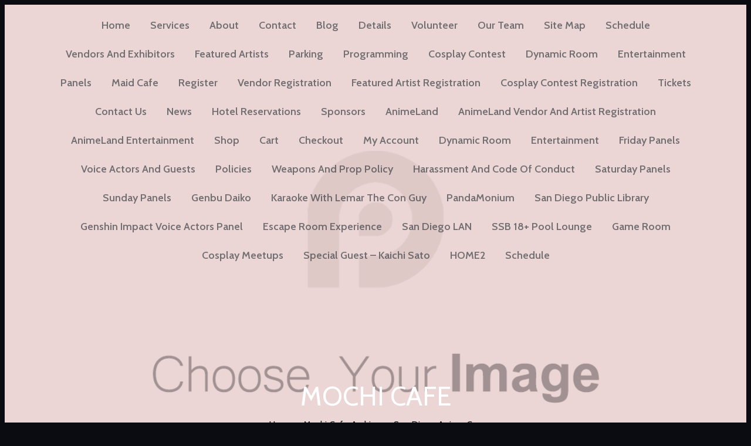

--- FILE ---
content_type: text/html; charset=UTF-8
request_url: https://sandiegoanimecon.com/track/mochi-cafe/
body_size: 41566
content:
	<!DOCTYPE html>
	<html lang="en-US">
	<head>
		<meta charset="UTF-8" />
		<meta name="viewport" content="width=device-width, initial-scale=1">
		<link rel="profile" href="https://gmpg.org/xfn/11">
		<meta name="viewport" content="width=device-width, initial-scale=1" />
<meta name='robots' content='index, follow, max-image-preview:large, max-snippet:-1, max-video-preview:-1' />

	<!-- This site is optimized with the Yoast SEO plugin v26.6 - https://yoast.com/wordpress/plugins/seo/ -->
	<link rel="canonical" href="https://sandiegoanimecon.com/track/mochi-cafe/" />
	<meta property="og:locale" content="en_US" />
	<meta property="og:type" content="article" />
	<meta property="og:title" content="Mochi Cafe Archives - San Diego Anime Con" />
	<meta property="og:url" content="https://sandiegoanimecon.com/track/mochi-cafe/" />
	<meta property="og:site_name" content="San Diego Anime Con" />
	<meta name="twitter:card" content="summary_large_image" />
	<script type="application/ld+json" class="yoast-schema-graph">{"@context":"https://schema.org","@graph":[{"@type":"CollectionPage","@id":"https://sandiegoanimecon.com/track/mochi-cafe/","url":"https://sandiegoanimecon.com/track/mochi-cafe/","name":"Mochi Cafe Archives - San Diego Anime Con","isPartOf":{"@id":"https://sandiegoanimecon.com/#website"},"breadcrumb":{"@id":"https://sandiegoanimecon.com/track/mochi-cafe/#breadcrumb"},"inLanguage":"en-US"},{"@type":"BreadcrumbList","@id":"https://sandiegoanimecon.com/track/mochi-cafe/#breadcrumb","itemListElement":[{"@type":"ListItem","position":1,"name":"Home","item":"https://sandiegoanimecon.com/"},{"@type":"ListItem","position":2,"name":"Mochi Cafe"}]},{"@type":"WebSite","@id":"https://sandiegoanimecon.com/#website","url":"https://sandiegoanimecon.com/","name":"San Diego Anime Con","description":"Bring the FURY!","potentialAction":[{"@type":"SearchAction","target":{"@type":"EntryPoint","urlTemplate":"https://sandiegoanimecon.com/?s={search_term_string}"},"query-input":{"@type":"PropertyValueSpecification","valueRequired":true,"valueName":"search_term_string"}}],"inLanguage":"en-US"}]}</script>
	<!-- / Yoast SEO plugin. -->


<title>Mochi Cafe Archives - San Diego Anime Con</title>
<link rel='dns-prefetch' href='//www.google.com' />
<link rel="alternate" type="application/rss+xml" title="San Diego Anime Con &raquo; Feed" href="https://sandiegoanimecon.com/feed/" />
<link rel="alternate" type="application/rss+xml" title="San Diego Anime Con &raquo; Comments Feed" href="https://sandiegoanimecon.com/comments/feed/" />
<script>
var pagelayer_ajaxurl = "https://sandiegoanimecon.com/wp-admin/admin-ajax.php?";
var pagelayer_global_nonce = "fd4cfe5177";
var pagelayer_server_time = 1768867570;
var pagelayer_is_live = "";
var pagelayer_facebook_id = "";
var pagelayer_settings = {"post_types":["post","page","wpcs_session"],"enable_giver":"1","max_width":1170,"tablet_breakpoint":780,"mobile_breakpoint":480,"sidebar":false,"body_font":false,"color":false};
var pagelayer_recaptch_lang = "";
var pagelayer_recaptch_version = "";
</script><link rel="alternate" type="application/rss+xml" title="San Diego Anime Con &raquo; Mochi Cafe Track Feed" href="https://sandiegoanimecon.com/track/mochi-cafe/feed/" />
<link rel="preload" href="https://fonts.googleapis.com/css?family=Cabin%3A400%2C600" as="fetch" crossorigin="anonymous"><link rel="dns-prefetch" href="https://fonts.gstatic.com">
<link rel="preconnect" href="https://fonts.gstatic.com" crossorigin="anonymous"><style id="pagelayer-wow-animation-style" type="text/css">.pagelayer-wow{visibility: hidden;}</style>
	<style id="pagelayer-global-styles" type="text/css">
:root{--pagelayer-color-primary:#007bff;--pagelayer-color-secondary:#ffffff;--pagelayer-color-text:#ffffff;--pagelayer-color-accent:#61ce70;--pagelayer-font-primary-font-family:Open Sans;--pagelayer-font-secondary-font-family:Roboto;--pagelayer-font-text-font-family:Montserrat;--pagelayer-font-accent-font-family:Poppins;}
.pagelayer-row-stretch-auto > .pagelayer-row-holder, .pagelayer-row-stretch-full > .pagelayer-row-holder.pagelayer-width-auto{ max-width: 1170px; margin-left: auto; margin-right: auto;}
@media (min-width: 781px){
			.pagelayer-hide-desktop{
				display:none !important;
			}
		}

		@media (max-width: 780px) and (min-width: 481px){
			.pagelayer-hide-tablet{
				display:none !important;
			}
			.pagelayer-wp-menu-holder[data-drop_breakpoint="tablet"] .pagelayer-wp_menu-ul{
				display:none;
			}
		}

		@media (max-width: 480px){
			.pagelayer-hide-mobile{
				display:none !important;
			}
			.pagelayer-wp-menu-holder[data-drop_breakpoint="mobile"] .pagelayer-wp_menu-ul{
				display:none;
			}
		}
body.pagelayer-body {font-family:Cabin;font-size:16px;font-weight:400;line-height:1.6;color:#ffffff}
body.pagelayer-body > header{color:#ffffff}
body.pagelayer-body .site-main{background-color:#ffffffff;color:#ffffff}
body.pagelayer-body .entry-header{color:#ffffff}
body.pagelayer-body .entry-content{color:#ffffff}
body.pagelayer-body .entry-footer{color:#ffffff}
body.pagelayer-body p{font-family:Cabin;font-size:16px;font-weight:400;color:#ffffff}
body.pagelayer-body a{text-decoration-line:none;color:#dd3333}
body.pagelayer-body h1{font-family:Cabin;font-size:80px;font-weight:600;line-height:1.6;color:#ffffff}
body.pagelayer-body h2{font-family:Cabin;font-size:45px;font-weight:600;text-transform:uppercase;line-height:1.6;color:#ffffff}
body.pagelayer-body h3{font-family:Cabin;font-size:35px;font-weight:600;text-transform:uppercase;line-height:1.6;color:#ffffff}
body.pagelayer-body h4{font-family:Cabin;font-size:30px;line-height:1.6;color:#111111ff}
body.pagelayer-body h5{font-family:Cabin;font-size:28px;font-weight:600;line-height:1.6;color:#111111ff}
body.pagelayer-body h6{font-family:Cabin;font-size:20px;font-weight:600;line-height:1.6;color:#efc2bdff}
@media (max-width: 780px){
	[class^="pagelayer-offset-"],
	[class*=" pagelayer-offset-"] {
		margin-left: 0;
	}

	.pagelayer-row .pagelayer-col {
		margin-left: 0;
		width: 100%;
	}
	.pagelayer-row.pagelayer-gutters .pagelayer-col {
		margin-bottom: 16px;
	}
	.pagelayer-first-sm {
		order: -1;
	}
	.pagelayer-last-sm {
		order: 1;
	}
	
body.pagelayer-body {font-size:15px}
body.pagelayer-body > header{font-size:16px}
body.pagelayer-body p{font-size:15px}
body.pagelayer-body h1{font-size:35px}
body.pagelayer-body h2{font-size:30px}
body.pagelayer-body h3{font-size:25px}
body.pagelayer-body h4{font-size:22px}
body.pagelayer-body h5{font-size:20px}
body.pagelayer-body h6{font-size:18px}

}
@media (max-width: 480px){
body.pagelayer-body {font-size:15px}
body.pagelayer-body > header{font-size:16px}
body.pagelayer-body p{font-size:15px}
body.pagelayer-body h1{font-size:35px}
body.pagelayer-body h2{font-size:30px}
body.pagelayer-body h3{font-size:25px}
body.pagelayer-body h4{font-size:22px}
body.pagelayer-body h5{font-size:20px}
body.pagelayer-body h6{font-size:18px}
}

</style><style id='wp-img-auto-sizes-contain-inline-css'>
img:is([sizes=auto i],[sizes^="auto," i]){contain-intrinsic-size:3000px 1500px}
/*# sourceURL=wp-img-auto-sizes-contain-inline-css */
</style>

<link rel='stylesheet' id='pagelayer-frontend-css' href='https://sandiegoanimecon.com/wp-content/plugins/pagelayer/css/givecss.php?give=pagelayer-frontend.css%2Cnivo-lightbox.css%2Canimate.min.css%2Cowl.carousel.min.css%2Cowl.theme.default.min.css%2Cfont-awesome5.min.css&#038;ver=2.0.7' media='all' />
<style id='wp-emoji-styles-inline-css'>

	img.wp-smiley, img.emoji {
		display: inline !important;
		border: none !important;
		box-shadow: none !important;
		height: 1em !important;
		width: 1em !important;
		margin: 0 0.07em !important;
		vertical-align: -0.1em !important;
		background: none !important;
		padding: 0 !important;
	}
/*# sourceURL=wp-emoji-styles-inline-css */
</style>
<style id='wp-block-library-inline-css'>
:root{--wp-block-synced-color:#7a00df;--wp-block-synced-color--rgb:122,0,223;--wp-bound-block-color:var(--wp-block-synced-color);--wp-editor-canvas-background:#ddd;--wp-admin-theme-color:#007cba;--wp-admin-theme-color--rgb:0,124,186;--wp-admin-theme-color-darker-10:#006ba1;--wp-admin-theme-color-darker-10--rgb:0,107,160.5;--wp-admin-theme-color-darker-20:#005a87;--wp-admin-theme-color-darker-20--rgb:0,90,135;--wp-admin-border-width-focus:2px}@media (min-resolution:192dpi){:root{--wp-admin-border-width-focus:1.5px}}.wp-element-button{cursor:pointer}:root .has-very-light-gray-background-color{background-color:#eee}:root .has-very-dark-gray-background-color{background-color:#313131}:root .has-very-light-gray-color{color:#eee}:root .has-very-dark-gray-color{color:#313131}:root .has-vivid-green-cyan-to-vivid-cyan-blue-gradient-background{background:linear-gradient(135deg,#00d084,#0693e3)}:root .has-purple-crush-gradient-background{background:linear-gradient(135deg,#34e2e4,#4721fb 50%,#ab1dfe)}:root .has-hazy-dawn-gradient-background{background:linear-gradient(135deg,#faaca8,#dad0ec)}:root .has-subdued-olive-gradient-background{background:linear-gradient(135deg,#fafae1,#67a671)}:root .has-atomic-cream-gradient-background{background:linear-gradient(135deg,#fdd79a,#004a59)}:root .has-nightshade-gradient-background{background:linear-gradient(135deg,#330968,#31cdcf)}:root .has-midnight-gradient-background{background:linear-gradient(135deg,#020381,#2874fc)}:root{--wp--preset--font-size--normal:16px;--wp--preset--font-size--huge:42px}.has-regular-font-size{font-size:1em}.has-larger-font-size{font-size:2.625em}.has-normal-font-size{font-size:var(--wp--preset--font-size--normal)}.has-huge-font-size{font-size:var(--wp--preset--font-size--huge)}:root .has-text-align-center{text-align:center}:root .has-text-align-left{text-align:left}:root .has-text-align-right{text-align:right}.has-fit-text{white-space:nowrap!important}#end-resizable-editor-section{display:none}.aligncenter{clear:both}.items-justified-left{justify-content:flex-start}.items-justified-center{justify-content:center}.items-justified-right{justify-content:flex-end}.items-justified-space-between{justify-content:space-between}.screen-reader-text{word-wrap:normal!important;border:0;clip-path:inset(50%);height:1px;margin:-1px;overflow:hidden;padding:0;position:absolute;width:1px}.screen-reader-text:focus{background-color:#ddd;clip-path:none;color:#444;display:block;font-size:1em;height:auto;left:5px;line-height:normal;padding:15px 23px 14px;text-decoration:none;top:5px;width:auto;z-index:100000}html :where(.has-border-color){border-style:solid}html :where([style*=border-top-color]){border-top-style:solid}html :where([style*=border-right-color]){border-right-style:solid}html :where([style*=border-bottom-color]){border-bottom-style:solid}html :where([style*=border-left-color]){border-left-style:solid}html :where([style*=border-width]){border-style:solid}html :where([style*=border-top-width]){border-top-style:solid}html :where([style*=border-right-width]){border-right-style:solid}html :where([style*=border-bottom-width]){border-bottom-style:solid}html :where([style*=border-left-width]){border-left-style:solid}html :where(img[class*=wp-image-]){height:auto;max-width:100%}:where(figure){margin:0 0 1em}html :where(.is-position-sticky){--wp-admin--admin-bar--position-offset:var(--wp-admin--admin-bar--height,0px)}@media screen and (max-width:600px){html :where(.is-position-sticky){--wp-admin--admin-bar--position-offset:0px}}
/*# sourceURL=https://sandiegoanimecon.com/wp-content/plugins/gutenberg/build/styles/block-library/common.css */
</style>
<style id='wp-block-template-skip-link-inline-css'>

		.skip-link.screen-reader-text {
			border: 0;
			clip-path: inset(50%);
			height: 1px;
			margin: -1px;
			overflow: hidden;
			padding: 0;
			position: absolute !important;
			width: 1px;
			word-wrap: normal !important;
		}

		.skip-link.screen-reader-text:focus {
			background-color: #eee;
			clip-path: none;
			color: #444;
			display: block;
			font-size: 1em;
			height: auto;
			left: 5px;
			line-height: normal;
			padding: 15px 23px 14px;
			text-decoration: none;
			top: 5px;
			width: auto;
			z-index: 100000;
		}
/*# sourceURL=wp-block-template-skip-link-inline-css */
</style>
<link rel='stylesheet' id='cfblbcss-css' href='https://sandiegoanimecon.com/wp-content/plugins/cardoza-facebook-like-box/cardozafacebook.css?ver=6.9' media='all' />
<link rel='stylesheet' id='contact-form-7-css' href='https://sandiegoanimecon.com/wp-content/plugins/contact-form-7/includes/css/styles.css?ver=6.1.4' media='all' />
<style id='contact-form-7-inline-css'>
.wpcf7 .wpcf7-recaptcha iframe {margin-bottom: 0;}.wpcf7 .wpcf7-recaptcha[data-align="center"] > div {margin: 0 auto;}.wpcf7 .wpcf7-recaptcha[data-align="right"] > div {margin: 0 0 0 auto;}
/*# sourceURL=contact-form-7-inline-css */
</style>
<link rel='stylesheet' id='eb-fullsite-style-css' href='http://sandiegoanimecon.com/wp-content/uploads/eb-style/eb-style-edit-site.min.css?ver=64eb628774' media='all' />
<style id='global-styles-inline-css'>
:root{--wp--preset--aspect-ratio--square: 1;--wp--preset--aspect-ratio--4-3: 4/3;--wp--preset--aspect-ratio--3-4: 3/4;--wp--preset--aspect-ratio--3-2: 3/2;--wp--preset--aspect-ratio--2-3: 2/3;--wp--preset--aspect-ratio--16-9: 16/9;--wp--preset--aspect-ratio--9-16: 9/16;--wp--preset--color--black: #000000;--wp--preset--color--cyan-bluish-gray: #abb8c3;--wp--preset--color--white: #ffffff;--wp--preset--color--pale-pink: #f78da7;--wp--preset--color--vivid-red: #ff0000;--wp--preset--color--luminous-vivid-orange: #ff6900;--wp--preset--color--luminous-vivid-amber: #fcb900;--wp--preset--color--light-green-cyan: #7bdcb5;--wp--preset--color--vivid-green-cyan: #00d084;--wp--preset--color--pale-cyan-blue: #8ed1fc;--wp--preset--color--vivid-cyan-blue: #00a2ff;--wp--preset--color--vivid-purple: #9b51e0;--wp--preset--color--background: #0A0C11;--wp--preset--color--foreground: #ffffff;--wp--preset--color--primary: #2292b1;--wp--preset--color--secondary: #222222;--wp--preset--color--tertiary: #0a0a0a;--wp--preset--color--text-link: #fafafa;--wp--preset--color--body-text: #abadb3;--wp--preset--color--meta: #666666;--wp--preset--color--border-color: #323438;--wp--preset--color--color-light: #fbfbfb;--wp--preset--color--color-dark: #000000;--wp--preset--color--footer-text: #999999;--wp--preset--color--footer-border-dark: #313131;--wp--preset--color--gray: #cccccc;--wp--preset--color--patrick-blue: #1b3385;--wp--preset--color--blue-green: #25c5c9;--wp--preset--gradient--vivid-cyan-blue-to-vivid-purple: linear-gradient(135deg,rgba(6,147,227,1) 0%,rgb(155,81,224) 100%);--wp--preset--gradient--light-green-cyan-to-vivid-green-cyan: linear-gradient(135deg,rgb(122,220,180) 0%,rgb(0,208,130) 100%);--wp--preset--gradient--luminous-vivid-amber-to-luminous-vivid-orange: linear-gradient(135deg,rgba(252,185,0,1) 0%,rgba(255,105,0,1) 100%);--wp--preset--gradient--luminous-vivid-orange-to-vivid-red: linear-gradient(135deg,rgba(255,105,0,1) 0%,rgb(207,46,46) 100%);--wp--preset--gradient--very-light-gray-to-cyan-bluish-gray: linear-gradient(135deg,rgb(238,238,238) 0%,rgb(169,184,195) 100%);--wp--preset--gradient--cool-to-warm-spectrum: linear-gradient(135deg,rgb(74,234,220) 0%,rgb(151,120,209) 20%,rgb(207,42,186) 40%,rgb(238,44,130) 60%,rgb(251,105,98) 80%,rgb(254,248,76) 100%);--wp--preset--gradient--blush-light-purple: linear-gradient(135deg,rgb(255,206,236) 0%,rgb(152,150,240) 100%);--wp--preset--gradient--blush-bordeaux: linear-gradient(135deg,rgb(254,205,165) 0%,rgb(254,45,45) 50%,rgb(107,0,62) 100%);--wp--preset--gradient--luminous-dusk: linear-gradient(135deg,rgb(255,203,112) 0%,rgb(199,81,192) 50%,rgb(65,88,208) 100%);--wp--preset--gradient--pale-ocean: linear-gradient(135deg,rgb(255,245,203) 0%,rgb(182,227,212) 50%,rgb(51,167,181) 100%);--wp--preset--gradient--electric-grass: linear-gradient(135deg,rgb(202,248,128) 0%,rgb(113,206,126) 100%);--wp--preset--gradient--midnight: linear-gradient(135deg,rgb(2,3,129) 0%,rgb(40,116,252) 100%);--wp--preset--gradient--horizontal-patrick-blue-to-blue-green: linear-gradient(to right,var(--wp--preset--color--patrick-blue) 0%,var(--wp--preset--color--blue-green) 100%);--wp--preset--font-size--small: 15px;--wp--preset--font-size--medium: 16px;--wp--preset--font-size--large: clamp(24px,4.2vw,32px);--wp--preset--font-size--x-large: 42px;--wp--preset--font-size--tiny: 13px;--wp--preset--font-size--extra-small: 14px;--wp--preset--font-size--upper-heading: 18px;--wp--preset--font-size--normal: clamp(18px,1.6vw,20px);--wp--preset--font-size--content-heading: clamp(22px,3vw,24px);--wp--preset--font-size--extra-large: clamp(28px,6vw,36px);--wp--preset--font-size--product-heading: clamp(32px,4.8vw,42px);--wp--preset--font-size--huge: clamp(42px,5.2vw,80px);--wp--preset--font-size--colossal: clamp(46px,5.2vw,110px);--wp--preset--font-family--poppins: "Poppins", serif;--wp--preset--spacing--20: 0.44rem;--wp--preset--spacing--30: 0.67rem;--wp--preset--spacing--40: 1rem;--wp--preset--spacing--50: 1.5rem;--wp--preset--spacing--60: 2.25rem;--wp--preset--spacing--70: 3.38rem;--wp--preset--spacing--80: 5.06rem;--wp--preset--shadow--natural: 6px 6px 9px rgba(0, 0, 0, 0.2);--wp--preset--shadow--deep: 12px 12px 50px rgba(0, 0, 0, 0.4);--wp--preset--shadow--sharp: 6px 6px 0px rgba(0, 0, 0, 0.2);--wp--preset--shadow--outlined: 6px 6px 0px -3px rgba(255, 255, 255, 1), 6px 6px rgba(0, 0, 0, 1);--wp--preset--shadow--crisp: 6px 6px 0px rgba(0, 0, 0, 1);--wp--custom--spacing--tiny: clamp(21px, 2vw, 28px);--wp--custom--spacing--extra-small: clamp(28px, 3.5vw, 35px);--wp--custom--spacing--wp-comment-horizontal: clamp(30px, 3.7vw, 70px);--wp--custom--spacing--wp-comment-vertical: clamp(30px, 3.5vw, 49px);--wp--custom--spacing--wp-block-sidebar: clamp(7px,3.5vw,60px);--wp--custom--spacing--wp-block-sidebar-widget: clamp(35px, 3.5vw, 49px);--wp--custom--spacing--wp-block-page-numbers: clamp(49px, 3.3vw, 63px);--wp--custom--spacing--wp-footer-vertical: clamp(30px, 4vw, 70px);--wp--custom--spacing--normal: clamp(30px, 3.5vw, 40px);--wp--custom--spacing--small: max(1.75rem, 5vw);--wp--custom--spacing--medium: clamp(2rem, 8vw, calc(4 * var(--wp--style--block-gap)));--wp--custom--spacing--large: clamp(3.5rem, 10vw, 5.0625rem);--wp--custom--spacing--outer: var(--wp--custom--spacing--small, 1.25rem);--wp--custom--spacing--section-block-top: clamp(42px, 7.5vw, 140px);--wp--custom--spacing--section-block-bottom: clamp(12px, 5.5vw, 70px);--wp--custom--spacing--section-pricing-content: clamp(21px, 5.5vw, 42px);--wp--custom--spacing--main-block-gap: clamp(42px, 4.5vw, 70px);--wp--custom--spacing--testimonial-inner-gap: clamp(35px, 3.5vw, 42px);--wp--custom--spacing--group-heading-bottom-gap: clamp(35px, 3.5vw, 56px);--wp--custom--typography--font-size--heading-one: clamp(36px,3.5vw,58px);--wp--custom--typography--font-size--heading-two: clamp(32px,2.6vw,49px);--wp--custom--typography--font-size--heading-three: clamp(28px,1.9vw,36px);--wp--custom--typography--font-size--heading-four: clamp(24px,2vw,28px);--wp--custom--typography--font-size--heading-five: clamp(22px,1.3vw,24px);--wp--custom--typography--font-size--heading-six: 18px;--wp--custom--typography--font-size--huge-post-title: clamp(38px,4vw,70px);--wp--custom--typography--line-height--heading-one: 1.38;--wp--custom--typography--line-height--heading-two: 1.43;--wp--custom--typography--line-height--heading-three: 1.31;--wp--custom--typography--line-height--heading-four: 1.5;--wp--custom--typography--line-height--heading-five: 1.458333333333333;--wp--custom--typography--line-height--heading-six: 1.56;--wp--custom--typography--line-height--paragraph: 1.75;--wp--custom--typography--line-height--post-title: 1.38;--wp--custom--typography--line-height--extra-small: 21px;--wp--custom--typography--line-height--small: 28px;--wp--custom--typography--line-height--normal: normal;--wp--custom--typography--font-weight--light: 300;--wp--custom--typography--font-weight--regular: 400;--wp--custom--typography--font-weight--medium: 500;--wp--custom--typography--font-weight--bold: 700;--wp--custom--typography--font-weight--black: 900;}:root { --wp--style--global--content-size: 760px;--wp--style--global--wide-size: 1400px; }:where(body) { margin: 0; }.wp-site-blocks > .alignleft { float: left; margin-right: 2em; }.wp-site-blocks > .alignright { float: right; margin-left: 2em; }.wp-site-blocks > .aligncenter { justify-content: center; margin-left: auto; margin-right: auto; }:where(.wp-site-blocks) > * { margin-block-start: 1.5rem; margin-block-end: 0; }:where(.wp-site-blocks) > :first-child { margin-block-start: 0; }:where(.wp-site-blocks) > :last-child { margin-block-end: 0; }:root { --wp--style--block-gap: 1.5rem; }:root :where(.is-layout-flow) > :first-child{margin-block-start: 0;}:root :where(.is-layout-flow) > :last-child{margin-block-end: 0;}:root :where(.is-layout-flow) > *{margin-block-start: 1.5rem;margin-block-end: 0;}:root :where(.is-layout-constrained) > :first-child{margin-block-start: 0;}:root :where(.is-layout-constrained) > :last-child{margin-block-end: 0;}:root :where(.is-layout-constrained) > *{margin-block-start: 1.5rem;margin-block-end: 0;}:root :where(.is-layout-flex){gap: 1.5rem;}:root :where(.is-layout-grid){gap: 1.5rem;}.is-layout-flow > .alignleft{float: left;margin-inline-start: 0;margin-inline-end: 2em;}.is-layout-flow > .alignright{float: right;margin-inline-start: 2em;margin-inline-end: 0;}.is-layout-flow > .aligncenter{margin-left: auto !important;margin-right: auto !important;}.is-layout-constrained > .alignleft{float: left;margin-inline-start: 0;margin-inline-end: 2em;}.is-layout-constrained > .alignright{float: right;margin-inline-start: 2em;margin-inline-end: 0;}.is-layout-constrained > .aligncenter{margin-left: auto !important;margin-right: auto !important;}.is-layout-constrained > :where(:not(.alignleft):not(.alignright):not(.alignfull)){max-width: var(--wp--style--global--content-size);margin-left: auto !important;margin-right: auto !important;}.is-layout-constrained > .alignwide{max-width: var(--wp--style--global--wide-size);}body .is-layout-flex{display: flex;}.is-layout-flex{flex-wrap: wrap;align-items: center;}.is-layout-flex > :is(*, div){margin: 0;}body .is-layout-grid{display: grid;}.is-layout-grid > :is(*, div){margin: 0;}body{background-color: var(--wp--preset--color--background);color: var(--wp--preset--color--vivid-red);font-family: var(--wp--preset--font-family--poppins);font-size: var(--wp--preset--font-size--body-default);font-weight: 400;line-height: var(--wp--custom--typography--line-height--paragraph);padding-top: 0px;padding-right: 0px;padding-bottom: 0px;padding-left: 0px;}a:where(:not(.wp-element-button)){color: var(--wp--preset--color--text-link);text-decoration: underline;}h1{font-size: var(--wp--custom--typography--font-size--heading-one);line-height: var(--wp--custom--typography--line-height--heading-one);}h2{font-size: var(--wp--custom--typography--font-size--heading-two);line-height: var(--wp--custom--typography--line-height--heading-two);}h3{font-size: var(--wp--custom--typography--font-size--heading-three);line-height: var(--wp--custom--typography--line-height--heading-three);}h4{font-size: var(--wp--custom--typography--font-size--heading-four);line-height: var(--wp--custom--typography--line-height--heading-four);}h5{font-size: var(--wp--custom--typography--font-size--heading-five);line-height: var(--wp--custom--typography--line-height--heading-five);}h6{font-size: var(--wp--custom--typography--font-size--heading-six);line-height: var(--wp--custom--typography--line-height--heading-six);}:root :where(.wp-element-button, .wp-block-button__link){background-color: #32373c;border-width: 0;color: #fff;font-family: inherit;font-size: inherit;font-style: inherit;font-weight: inherit;letter-spacing: inherit;line-height: inherit;padding-top: calc(0.667em + 2px);padding-right: calc(1.333em + 2px);padding-bottom: calc(0.667em + 2px);padding-left: calc(1.333em + 2px);text-decoration: none;text-transform: inherit;}.has-black-color{color: var(--wp--preset--color--black) !important;}.has-cyan-bluish-gray-color{color: var(--wp--preset--color--cyan-bluish-gray) !important;}.has-white-color{color: var(--wp--preset--color--white) !important;}.has-pale-pink-color{color: var(--wp--preset--color--pale-pink) !important;}.has-vivid-red-color{color: var(--wp--preset--color--vivid-red) !important;}.has-luminous-vivid-orange-color{color: var(--wp--preset--color--luminous-vivid-orange) !important;}.has-luminous-vivid-amber-color{color: var(--wp--preset--color--luminous-vivid-amber) !important;}.has-light-green-cyan-color{color: var(--wp--preset--color--light-green-cyan) !important;}.has-vivid-green-cyan-color{color: var(--wp--preset--color--vivid-green-cyan) !important;}.has-pale-cyan-blue-color{color: var(--wp--preset--color--pale-cyan-blue) !important;}.has-vivid-cyan-blue-color{color: var(--wp--preset--color--vivid-cyan-blue) !important;}.has-vivid-purple-color{color: var(--wp--preset--color--vivid-purple) !important;}.has-background-color{color: var(--wp--preset--color--background) !important;}.has-foreground-color{color: var(--wp--preset--color--foreground) !important;}.has-primary-color{color: var(--wp--preset--color--primary) !important;}.has-secondary-color{color: var(--wp--preset--color--secondary) !important;}.has-tertiary-color{color: var(--wp--preset--color--tertiary) !important;}.has-text-link-color{color: var(--wp--preset--color--text-link) !important;}.has-body-text-color{color: var(--wp--preset--color--body-text) !important;}.has-meta-color{color: var(--wp--preset--color--meta) !important;}.has-border-color-color{color: var(--wp--preset--color--border-color) !important;}.has-color-light-color{color: var(--wp--preset--color--color-light) !important;}.has-color-dark-color{color: var(--wp--preset--color--color-dark) !important;}.has-footer-text-color{color: var(--wp--preset--color--footer-text) !important;}.has-footer-border-dark-color{color: var(--wp--preset--color--footer-border-dark) !important;}.has-gray-color{color: var(--wp--preset--color--gray) !important;}.has-patrick-blue-color{color: var(--wp--preset--color--patrick-blue) !important;}.has-blue-green-color{color: var(--wp--preset--color--blue-green) !important;}.has-black-background-color{background-color: var(--wp--preset--color--black) !important;}.has-cyan-bluish-gray-background-color{background-color: var(--wp--preset--color--cyan-bluish-gray) !important;}.has-white-background-color{background-color: var(--wp--preset--color--white) !important;}.has-pale-pink-background-color{background-color: var(--wp--preset--color--pale-pink) !important;}.has-vivid-red-background-color{background-color: var(--wp--preset--color--vivid-red) !important;}.has-luminous-vivid-orange-background-color{background-color: var(--wp--preset--color--luminous-vivid-orange) !important;}.has-luminous-vivid-amber-background-color{background-color: var(--wp--preset--color--luminous-vivid-amber) !important;}.has-light-green-cyan-background-color{background-color: var(--wp--preset--color--light-green-cyan) !important;}.has-vivid-green-cyan-background-color{background-color: var(--wp--preset--color--vivid-green-cyan) !important;}.has-pale-cyan-blue-background-color{background-color: var(--wp--preset--color--pale-cyan-blue) !important;}.has-vivid-cyan-blue-background-color{background-color: var(--wp--preset--color--vivid-cyan-blue) !important;}.has-vivid-purple-background-color{background-color: var(--wp--preset--color--vivid-purple) !important;}.has-background-background-color{background-color: var(--wp--preset--color--background) !important;}.has-foreground-background-color{background-color: var(--wp--preset--color--foreground) !important;}.has-primary-background-color{background-color: var(--wp--preset--color--primary) !important;}.has-secondary-background-color{background-color: var(--wp--preset--color--secondary) !important;}.has-tertiary-background-color{background-color: var(--wp--preset--color--tertiary) !important;}.has-text-link-background-color{background-color: var(--wp--preset--color--text-link) !important;}.has-body-text-background-color{background-color: var(--wp--preset--color--body-text) !important;}.has-meta-background-color{background-color: var(--wp--preset--color--meta) !important;}.has-border-color-background-color{background-color: var(--wp--preset--color--border-color) !important;}.has-color-light-background-color{background-color: var(--wp--preset--color--color-light) !important;}.has-color-dark-background-color{background-color: var(--wp--preset--color--color-dark) !important;}.has-footer-text-background-color{background-color: var(--wp--preset--color--footer-text) !important;}.has-footer-border-dark-background-color{background-color: var(--wp--preset--color--footer-border-dark) !important;}.has-gray-background-color{background-color: var(--wp--preset--color--gray) !important;}.has-patrick-blue-background-color{background-color: var(--wp--preset--color--patrick-blue) !important;}.has-blue-green-background-color{background-color: var(--wp--preset--color--blue-green) !important;}.has-black-border-color{border-color: var(--wp--preset--color--black) !important;}.has-cyan-bluish-gray-border-color{border-color: var(--wp--preset--color--cyan-bluish-gray) !important;}.has-white-border-color{border-color: var(--wp--preset--color--white) !important;}.has-pale-pink-border-color{border-color: var(--wp--preset--color--pale-pink) !important;}.has-vivid-red-border-color{border-color: var(--wp--preset--color--vivid-red) !important;}.has-luminous-vivid-orange-border-color{border-color: var(--wp--preset--color--luminous-vivid-orange) !important;}.has-luminous-vivid-amber-border-color{border-color: var(--wp--preset--color--luminous-vivid-amber) !important;}.has-light-green-cyan-border-color{border-color: var(--wp--preset--color--light-green-cyan) !important;}.has-vivid-green-cyan-border-color{border-color: var(--wp--preset--color--vivid-green-cyan) !important;}.has-pale-cyan-blue-border-color{border-color: var(--wp--preset--color--pale-cyan-blue) !important;}.has-vivid-cyan-blue-border-color{border-color: var(--wp--preset--color--vivid-cyan-blue) !important;}.has-vivid-purple-border-color{border-color: var(--wp--preset--color--vivid-purple) !important;}.has-background-border-color{border-color: var(--wp--preset--color--background) !important;}.has-foreground-border-color{border-color: var(--wp--preset--color--foreground) !important;}.has-primary-border-color{border-color: var(--wp--preset--color--primary) !important;}.has-secondary-border-color{border-color: var(--wp--preset--color--secondary) !important;}.has-tertiary-border-color{border-color: var(--wp--preset--color--tertiary) !important;}.has-text-link-border-color{border-color: var(--wp--preset--color--text-link) !important;}.has-body-text-border-color{border-color: var(--wp--preset--color--body-text) !important;}.has-meta-border-color{border-color: var(--wp--preset--color--meta) !important;}.has-border-color-border-color{border-color: var(--wp--preset--color--border-color) !important;}.has-color-light-border-color{border-color: var(--wp--preset--color--color-light) !important;}.has-color-dark-border-color{border-color: var(--wp--preset--color--color-dark) !important;}.has-footer-text-border-color{border-color: var(--wp--preset--color--footer-text) !important;}.has-footer-border-dark-border-color{border-color: var(--wp--preset--color--footer-border-dark) !important;}.has-gray-border-color{border-color: var(--wp--preset--color--gray) !important;}.has-patrick-blue-border-color{border-color: var(--wp--preset--color--patrick-blue) !important;}.has-blue-green-border-color{border-color: var(--wp--preset--color--blue-green) !important;}.has-vivid-cyan-blue-to-vivid-purple-gradient-background{background: var(--wp--preset--gradient--vivid-cyan-blue-to-vivid-purple) !important;}.has-light-green-cyan-to-vivid-green-cyan-gradient-background{background: var(--wp--preset--gradient--light-green-cyan-to-vivid-green-cyan) !important;}.has-luminous-vivid-amber-to-luminous-vivid-orange-gradient-background{background: var(--wp--preset--gradient--luminous-vivid-amber-to-luminous-vivid-orange) !important;}.has-luminous-vivid-orange-to-vivid-red-gradient-background{background: var(--wp--preset--gradient--luminous-vivid-orange-to-vivid-red) !important;}.has-very-light-gray-to-cyan-bluish-gray-gradient-background{background: var(--wp--preset--gradient--very-light-gray-to-cyan-bluish-gray) !important;}.has-cool-to-warm-spectrum-gradient-background{background: var(--wp--preset--gradient--cool-to-warm-spectrum) !important;}.has-blush-light-purple-gradient-background{background: var(--wp--preset--gradient--blush-light-purple) !important;}.has-blush-bordeaux-gradient-background{background: var(--wp--preset--gradient--blush-bordeaux) !important;}.has-luminous-dusk-gradient-background{background: var(--wp--preset--gradient--luminous-dusk) !important;}.has-pale-ocean-gradient-background{background: var(--wp--preset--gradient--pale-ocean) !important;}.has-electric-grass-gradient-background{background: var(--wp--preset--gradient--electric-grass) !important;}.has-midnight-gradient-background{background: var(--wp--preset--gradient--midnight) !important;}.has-horizontal-patrick-blue-to-blue-green-gradient-background{background: var(--wp--preset--gradient--horizontal-patrick-blue-to-blue-green) !important;}.has-small-font-size{font-size: var(--wp--preset--font-size--small) !important;}.has-medium-font-size{font-size: var(--wp--preset--font-size--medium) !important;}.has-large-font-size{font-size: var(--wp--preset--font-size--large) !important;}.has-x-large-font-size{font-size: var(--wp--preset--font-size--x-large) !important;}.has-tiny-font-size{font-size: var(--wp--preset--font-size--tiny) !important;}.has-extra-small-font-size{font-size: var(--wp--preset--font-size--extra-small) !important;}.has-upper-heading-font-size{font-size: var(--wp--preset--font-size--upper-heading) !important;}.has-normal-font-size{font-size: var(--wp--preset--font-size--normal) !important;}.has-content-heading-font-size{font-size: var(--wp--preset--font-size--content-heading) !important;}.has-extra-large-font-size{font-size: var(--wp--preset--font-size--extra-large) !important;}.has-product-heading-font-size{font-size: var(--wp--preset--font-size--product-heading) !important;}.has-huge-font-size{font-size: var(--wp--preset--font-size--huge) !important;}.has-colossal-font-size{font-size: var(--wp--preset--font-size--colossal) !important;}.has-poppins-font-family{font-family: var(--wp--preset--font-family--poppins) !important;}
/*# sourceURL=global-styles-inline-css */
</style>
<link rel='stylesheet' id='ub-extension-style-css-css' href='https://sandiegoanimecon.com/wp-content/plugins/ultimate-blocks/src/extensions/style.css?ver=6.9' media='all' />
<link rel='stylesheet' id='wpsc-style-css' href='https://sandiegoanimecon.com/wp-content/plugins/wordpress-simple-paypal-shopping-cart/assets/wpsc-front-end-styles.css?ver=5.2.4' media='all' />
<link rel='stylesheet' id='wpcs_styles-css' href='https://sandiegoanimecon.com/wp-content/plugins/wp-conference-schedule/assets/css/style.css?ver=2' media='all' />
<link rel='stylesheet' id='font-awesome-css' href='https://sandiegoanimecon.com/wp-content/plugins/elementor/assets/lib/font-awesome/css/font-awesome.min.css?ver=4.7.0' media='all' />
<link rel='stylesheet' id='bizboost-style-css' href='https://sandiegoanimecon.com/wp-content/themes/bizboost/style.css?ver=1747225136' media='all' />
<link rel='stylesheet' id='pagelayer-google-font-header-css' href='https://fonts.googleapis.com/css?family=Cabin%3A400%2C600&#038;ver=2.0.7' media='all' />
<script src="https://sandiegoanimecon.com/wp-includes/js/jquery/jquery.min.js?ver=3.7.1" id="jquery-core-js"></script>
<script src="https://sandiegoanimecon.com/wp-includes/js/jquery/jquery-migrate.min.js?ver=3.4.1" id="jquery-migrate-js"></script>
<script src="https://sandiegoanimecon.com/wp-content/plugins/pagelayer/js/givejs.php?give=pagelayer-frontend.js%2Cnivo-lightbox.min.js%2Cwow.min.js%2Cjquery-numerator.js%2CsimpleParallax.min.js%2Cowl.carousel.min.js&amp;ver=2.0.7" id="pagelayer-frontend-js"></script>
<script src="https://sandiegoanimecon.com/wp-content/plugins/cardoza-facebook-like-box/cardozafacebook.js?ver=6.9" id="cfblbjs-js"></script>
<link rel="https://api.w.org/" href="https://sandiegoanimecon.com/wp-json/" /><link rel="alternate" title="JSON" type="application/json" href="https://sandiegoanimecon.com/wp-json/wp/v2/session_track/62" /><link rel="EditURI" type="application/rsd+xml" title="RSD" href="https://sandiegoanimecon.com/xmlrpc.php?rsd" />
<meta name="generator" content="WordPress 6.9" />

<!-- WP Simple Shopping Cart plugin v5.2.4 - https://wordpress.org/plugins/wordpress-simple-paypal-shopping-cart/ -->
	<script type="text/javascript">
	function ReadForm (obj1, tst) {
	    // Read the user form
	    var i,j,pos;
	    val_total="";val_combo="";

	    for (i=0; i<obj1.length; i++)
	    {
	        // run entire form
	        obj = obj1.elements[i];           // a form element

	        if (obj.type == "select-one")
	        {   // just selects
	            if (obj.name == "quantity" ||
	                obj.name == "amount") continue;
		        pos = obj.selectedIndex;        // which option selected
		        
		        const selected_option = obj.options[pos];
		        
		        val = selected_option?.value;   // selected value
		        if (selected_option?.getAttribute("data-display-text")){
                    val = selected_option?.getAttribute("data-display-text");
                }
		        
		        val_combo = val_combo + " (" + val + ")";
	        }
	    }
		// Now summarize everything we have processed above
		val_total = obj1.product_tmp.value + val_combo;
		obj1.wspsc_product.value = val_total;
	}
	</script>
    <meta name="generator" content="Elementor 3.33.5; features: e_font_icon_svg, additional_custom_breakpoints; settings: css_print_method-external, google_font-enabled, font_display-swap">
			<style>
				.e-con.e-parent:nth-of-type(n+4):not(.e-lazyloaded):not(.e-no-lazyload),
				.e-con.e-parent:nth-of-type(n+4):not(.e-lazyloaded):not(.e-no-lazyload) * {
					background-image: none !important;
				}
				@media screen and (max-height: 1024px) {
					.e-con.e-parent:nth-of-type(n+3):not(.e-lazyloaded):not(.e-no-lazyload),
					.e-con.e-parent:nth-of-type(n+3):not(.e-lazyloaded):not(.e-no-lazyload) * {
						background-image: none !important;
					}
				}
				@media screen and (max-height: 640px) {
					.e-con.e-parent:nth-of-type(n+2):not(.e-lazyloaded):not(.e-no-lazyload),
					.e-con.e-parent:nth-of-type(n+2):not(.e-lazyloaded):not(.e-no-lazyload) * {
						background-image: none !important;
					}
				}
			</style>
			<style class='wp-fonts-local'>
@font-face{font-family:Poppins;font-style:normal;font-weight:300;font-display:fallback;src:url('https://sandiegoanimecon.com/wp-content/themes/bizboost/assets/fonts/poppins/Poppins-Light.woff2') format('woff2');font-stretch:normal;}
@font-face{font-family:Poppins;font-style:normal;font-weight:400;font-display:fallback;src:url('https://sandiegoanimecon.com/wp-content/themes/bizboost/assets/fonts/poppins/Poppins-Regular.woff2') format('woff2');font-stretch:normal;}
@font-face{font-family:Poppins;font-style:italic;font-weight:400;font-display:fallback;src:url('https://sandiegoanimecon.com/wp-content/themes/bizboost/assets/fonts/poppins/Poppins-Italic.woff2') format('woff2');font-stretch:normal;}
@font-face{font-family:Poppins;font-style:normal;font-weight:500;font-display:fallback;src:url('https://sandiegoanimecon.com/wp-content/themes/bizboost/assets/fonts/poppins/Poppins-Medium.woff2') format('woff2');font-stretch:normal;}
@font-face{font-family:Poppins;font-style:normal;font-weight:600;font-display:fallback;src:url('https://sandiegoanimecon.com/wp-content/themes/bizboost/assets/fonts/poppins/Poppins-SemiBold.woff2') format('woff2');font-stretch:normal;}
@font-face{font-family:Poppins;font-style:normal;font-weight:700;font-display:fallback;src:url('https://sandiegoanimecon.com/wp-content/themes/bizboost/assets/fonts/poppins/Poppins-Bold.woff2') format('woff2');font-stretch:normal;}
@font-face{font-family:Poppins;font-style:normal;font-weight:800;font-display:fallback;src:url('https://sandiegoanimecon.com/wp-content/themes/bizboost/assets/fonts/poppins/Poppins-ExtraBold.woff2') format('woff2');font-stretch:normal;}
@font-face{font-family:Poppins;font-style:normal;font-weight:900;font-display:fallback;src:url('https://sandiegoanimecon.com/wp-content/themes/bizboost/assets/fonts/poppins/Poppins-Black.woff2') format('woff2');font-stretch:normal;}
</style>
<link rel="icon" href="https://sandiegoanimecon.com/wp-content/uploads/2024/07/cropped-c8df07a9-b2d7-4d51-a0be-25a734a4ed2e-32x32.jpg" sizes="32x32" />
<link rel="icon" href="https://sandiegoanimecon.com/wp-content/uploads/2024/07/cropped-c8df07a9-b2d7-4d51-a0be-25a734a4ed2e-192x192.jpg" sizes="192x192" />
<link rel="apple-touch-icon" href="https://sandiegoanimecon.com/wp-content/uploads/2024/07/cropped-c8df07a9-b2d7-4d51-a0be-25a734a4ed2e-180x180.jpg" />
<meta name="msapplication-TileImage" content="https://sandiegoanimecon.com/wp-content/uploads/2024/07/cropped-c8df07a9-b2d7-4d51-a0be-25a734a4ed2e-270x270.jpg" />
	</head>

	<body class="archive tax-wpcs_track term-mochi-cafe term-62 wp-embed-responsive wp-theme-bizboost elementor-default elementor-kit-2799 pagelayer-body">
		
	<header class="pagelayer-header"><div pagelayer-id="rus4727" class="p-rus4727 pagelayer-row pagelayer-row-stretch-auto pagelayer-height-default">
<style pagelayer-style-id="rus4727">.p-rus4727 .pagelayer-col-holder{padding: 10px}
.p-rus4727 > .pagelayer-background-overlay{background-color: #efc2bd;opacity: 0.5;-webkit-transition: all 400ms !important; transition: all 400ms !important}
.p-rus4727 .pagelayer-svg-top .pagelayer-shape-fill{fill:#227bc3}
.p-rus4727 .pagelayer-row-svg .pagelayer-svg-top{width:100%;height:100px}
.p-rus4727 .pagelayer-svg-bottom .pagelayer-shape-fill{fill:#e44993}
.p-rus4727 .pagelayer-row-svg .pagelayer-svg-bottom{width:100%;height:100px}
.p-rus4727{background-image: url("https://sandiegoanimecon.com/wp-content/plugins/pagelayer/images/default-image.png");background-attachment: scroll;background-position-x: center;background-position-y: center;background-repeat: no-repeat;background-size: cover;margin-top: 0px; margin-right: 0px; margin-bottom: 0px; margin-left: 0px;padding-top: 0px; padding-right: 0px; padding-bottom: 0px; padding-left: 0px}
@media (max-width: 780px) and (min-width: 481px){.p-rus4727{margin-top: -90px; margin-right: 0px; margin-bottom: 0px; margin-left: 0px;padding-top: 140px; padding-right: 0px; padding-bottom: 80px; padding-left: 0px}
}
@media (max-width: 480px){.p-rus4727{margin-top: -80px; margin-right: 0px; margin-bottom: 0px; margin-left: 0px;padding-top: 120px; padding-right: 0px; padding-bottom: 80px; padding-left: 0px}
}
</style>
			
			
			
			<div class="pagelayer-background-overlay"></div>
			<div class="pagelayer-row-holder pagelayer-row pagelayer-auto pagelayer-width-auto">
<div pagelayer-id="yru5208" class="p-yru5208 pagelayer-col">
<style pagelayer-style-id="yru5208">.pagelayer-row-holder .p-yru5208{width: 100%}
.p-yru5208 > .pagelayer-background-overlay{-webkit-transition: all 400ms !important; transition: all 400ms !important}
</style>
				
				
				
				<div class="pagelayer-col-holder">
<div pagelayer-id="lon172" class="p-lon172 pagelayer-wp_menu">
<style pagelayer-style-id="lon172">.p-lon172 .pagelayer-wp_menu-ul{text-align:center}
.p-lon172 .pagelayer-wp-menu-container li.menu-item{list-style: none}
.p-lon172 .pagelayer-wp_menu-ul>li a:first-child{color: rgba(34,41,49,0.60)}
.p-lon172 .pagelayer-wp_menu-ul>li{background-color: rgba(0,0,0,0.00)}
.p-lon172 .pagelayer-wp_menu-ul>li>a:hover{color: #000000}
.p-lon172 .pagelayer-wp_menu-ul>li.pagelayer-active-sub-menu>a:hover{color: #000000}
.p-lon172 .pagelayer-menu-hover-background .pagelayer-wp_menu-ul>li:hover{background-color: rgba(0,0,0,0.00)}
.p-lon172 .pagelayer-wp_menu-ul>li>a:hover:before{background-color: rgba(0,0,0,0.00);border-color:rgba(0,0,0,0.00)}
.p-lon172 .pagelayer-wp_menu-ul>li>a:hover:after{background-color: rgba(0,0,0,0.00);border-color:rgba(0,0,0,0.00)}
.p-lon172 .pagelayer-wp_menu-ul>li.pagelayer-active-sub-menu{background-color: rgba(0,0,0,0.00)}
.p-lon172 .pagelayer-wp_menu-ul>li.current-menu-item>a{color: #000000}
.p-lon172 .pagelayer-wp_menu-ul>li.current-menu-item{background-color: rgba(0,0,0,0.00)}
.p-lon172 .pagelayer-wp-menu-container ul li.menu-item > a{font-family:  !important; font-size: 18px !important; font-style:  !important; font-weight: 900 !important; font-variant:  !important; text-decoration-line:  !important; text-decoration-style: Solid !important; line-height: em !important; text-transform: Capitalize !important; letter-spacing: px !important; word-spacing: px !important}
.p-lon172 .pagelayer-wp_menu-ul>li>a{padding-left: 15px;padding-right: 15px;padding-top: 10.5px;padding-bottom	: 10.5px}
.p-lon172 ul.sub-menu li>a{justify-content:left !important}
.p-lon172 .pagelayer-menu-type-horizontal .sub-menu{left:0px}
.p-lon172 .pagelayer-menu-type-horizontal .sub-menu .sub-menu{left:unset;left:100% !important;top:0px}
.p-lon172 .pagelayer-wp-menu-container ul.sub-menu>li a{color: #222931}
.p-lon172 .pagelayer-wp-menu-container ul.sub-menu{background-color: #ffffff}
.p-lon172 .pagelayer-wp-menu-container ul.sub-menu>li a:hover{color: #efc2bd}
.p-lon172 .pagelayer-wp-menu-container ul.sub-menu>li.pagelayer-active-sub-menu a:hover{color: #efc2bd}
.p-lon172 .pagelayer-wp-menu-container ul.sub-menu>li:hover{background-color: #222931}
.p-lon172 .pagelayer-wp-menu-container ul.sub-menu>li.pagelayer-active-sub-menu{background-color: #222931}
.p-lon172 .pagelayer-wp-menu-container ul.sub-menu>li.current-menu-item a{color: #efc2bd}
.p-lon172 .pagelayer-wp-menu-container ul.sub-menu>li.current-menu-item{background-color: #222931}
.p-lon172 .pagelayer-wp-menu-container ul.sub-menu li a{font-family: Cabin !important; font-size: 16px !important; font-style: Normal !important; font-weight: 900 !important; font-variant: Normal !important; text-decoration-line: None !important; text-decoration-style: Solid !important; line-height: 1.65em !important; text-transform: Capitalize !important; letter-spacing: 0px !important; word-spacing: 0px !important;padding-left: 10px;padding-right: 10px;padding-top: 10px;padding-bottom	: 10px}
.p-lon172 .pagelayer-wp-menu-container .sub-menu a{margin-left: 10px}
.p-lon172 .pagelayer-wp-menu-container .sub-menu .sub-menu a{margin-left: calc(2 * 10px)}
.p-lon172 .pagelayer-primary-menu-bar{text-align:center}
.p-lon172 .pagelayer-primary-menu-bar i{color:#f1f7f8;background-color:rgba(12,17,19,0.94);font-size:30px}
.p-lon172 .pagelayer-menu-type-dropdown{width:30%;background-color:#ffffff}
.p-lon172 .pagelayer-menu-type-dropdown .pagelayer-wp_menu-ul{width:100%;top: 8%; transform: translateY(-8%)}
.p-lon172 .pagelayer-wp_menu-close i{font-size:25px;padding:8px;color:rgba(255,255,255,0.41);background-color:rgba(0,0,0,0.21);-webkit-transition: all 600ms !important; transition: all 600ms !important}
.p-lon172 .pagelayer-wp_menu-close i:hover{color:#ffffff;background-color:#000000}
.p-lon172 .current-menu-item{border-bottom: 5px double #000;}
@media (max-width: 780px) and (min-width: 481px){.p-lon172 .pagelayer-wp-menu-container ul li.menu-item > a{font-family:  !important; font-size: px !important; font-style:  !important; font-weight:  !important; font-variant:  !important; text-decoration-line:  !important; text-decoration-style: Solid !important; line-height: em !important; text-transform:  !important; letter-spacing: px !important; word-spacing: px !important}
.p-lon172 .pagelayer-wp_menu-ul>li>a{padding-left: 12px;padding-right: 12px;padding-top: 10.5px;padding-bottom	: 10.5px}
.p-lon172 .pagelayer-primary-menu-bar{text-align:right}
.p-lon172 .pagelayer-menu-type-dropdown .pagelayer-wp_menu-ul > li > a{justify-content: center}
.p-lon172 .pagelayer-menu-type-dropdown{width:50%}
.p-lon172 .pagelayer-menu-type-dropdown .pagelayer-wp_menu-ul{top: 20%; transform: translateY(-20%)}
}
@media (max-width: 480px){.p-lon172 .pagelayer-wp_menu-ul{text-align:center}
.p-lon172 .pagelayer-wp-menu-container ul li.menu-item > a{font-family:  !important; font-size: px !important; font-style:  !important; font-weight:  !important; font-variant:  !important; text-decoration-line:  !important; text-decoration-style: Solid !important; line-height: em !important; text-transform:  !important; letter-spacing: px !important; word-spacing: px !important}
.p-lon172 .pagelayer-wp_menu-ul>li>a{padding-left: 12px;padding-right: 12px;padding-top: 10px;padding-bottom	: 10px}
.p-lon172 .pagelayer-menu-type-dropdown .pagelayer-wp_menu-ul > li > a{justify-content: center}
.p-lon172 .pagelayer-menu-type-dropdown{width:70%}
.p-lon172 .pagelayer-menu-type-dropdown .pagelayer-wp_menu-ul{top: 20%; transform: translateY(-20%)}
}
</style><div class="pagelayer-wp-menu-holder" data-layout="horizontal" data-submenu_ind="caret-down" data-drop_breakpoint="tablet">
			<div class="pagelayer-primary-menu-bar"><i class="fas fa-bars"></i></div>
			<div class="pagelayer-wp-menu-container pagelayer-menu-type-horizontal pagelayer-menu-hover- none pagelayer-wp_menu-right" data-align="center">
				<div class="pagelayer-wp_menu-close"><i class="fas fa-times"></i></div>
				<div class="menu-theworld-header-menu-container"><ul id="2" class="pagelayer-wp_menu-ul"><li id="menu-item-30" class="menu-item menu-item-type-post_type menu-item-object-page menu-item-home menu-item-30"><a href="https://sandiegoanimecon.com/"><span class="pagelayer-nav-menu-title">Home</span></a><div class="pagelayer-mega-menu pagelayer-mega-editor-30"></div></li>
<li id="menu-item-31" class="menu-item menu-item-type-post_type menu-item-object-page menu-item-31"><a href="https://sandiegoanimecon.com/services/"><span class="pagelayer-nav-menu-title">Services</span></a><div class="pagelayer-mega-menu pagelayer-mega-editor-31"></div></li>
<li id="menu-item-32" class="menu-item menu-item-type-post_type menu-item-object-page menu-item-32"><a href="https://sandiegoanimecon.com/about/"><span class="pagelayer-nav-menu-title">About</span></a><div class="pagelayer-mega-menu pagelayer-mega-editor-32"></div></li>
<li id="menu-item-33" class="menu-item menu-item-type-post_type menu-item-object-page menu-item-33"><a href="https://sandiegoanimecon.com/contact/"><span class="pagelayer-nav-menu-title">Contact</span></a><div class="pagelayer-mega-menu pagelayer-mega-editor-33"></div></li>
<li id="menu-item-34" class="menu-item menu-item-type-post_type menu-item-object-page menu-item-34"><a href="https://sandiegoanimecon.com/blog/"><span class="pagelayer-nav-menu-title">Blog</span></a><div class="pagelayer-mega-menu pagelayer-mega-editor-34"></div></li>
<li id="menu-item-38" class="menu-item menu-item-type-post_type menu-item-object-page menu-item-38"><a href="https://sandiegoanimecon.com/details/"><span class="pagelayer-nav-menu-title">Details</span></a><div class="pagelayer-mega-menu pagelayer-mega-editor-38"></div></li>
<li id="menu-item-41" class="menu-item menu-item-type-post_type menu-item-object-page menu-item-41"><a href="https://sandiegoanimecon.com/volunteer/"><span class="pagelayer-nav-menu-title">Volunteer</span></a><div class="pagelayer-mega-menu pagelayer-mega-editor-41"></div></li>
<li id="menu-item-44" class="menu-item menu-item-type-post_type menu-item-object-page menu-item-44"><a href="https://sandiegoanimecon.com/our-team/"><span class="pagelayer-nav-menu-title">Our Team</span></a><div class="pagelayer-mega-menu pagelayer-mega-editor-44"></div></li>
<li id="menu-item-49" class="menu-item menu-item-type-post_type menu-item-object-page menu-item-49"><a href="https://sandiegoanimecon.com/site-map/"><span class="pagelayer-nav-menu-title">Site Map</span></a><div class="pagelayer-mega-menu pagelayer-mega-editor-49"></div></li>
<li id="menu-item-52" class="menu-item menu-item-type-post_type menu-item-object-page menu-item-52"><a href="https://sandiegoanimecon.com/schedule/"><span class="pagelayer-nav-menu-title">Schedule</span></a><div class="pagelayer-mega-menu pagelayer-mega-editor-52"></div></li>
<li id="menu-item-55" class="menu-item menu-item-type-post_type menu-item-object-page menu-item-55"><a href="https://sandiegoanimecon.com/vendors-and-exhibitors/"><span class="pagelayer-nav-menu-title">Vendors and Exhibitors</span></a><div class="pagelayer-mega-menu pagelayer-mega-editor-55"></div></li>
<li id="menu-item-58" class="menu-item menu-item-type-post_type menu-item-object-page menu-item-58"><a href="https://sandiegoanimecon.com/featured-artists/"><span class="pagelayer-nav-menu-title">Featured Artists</span></a><div class="pagelayer-mega-menu pagelayer-mega-editor-58"></div></li>
<li id="menu-item-61" class="menu-item menu-item-type-post_type menu-item-object-page menu-item-61"><a href="https://sandiegoanimecon.com/parking/"><span class="pagelayer-nav-menu-title">Parking</span></a><div class="pagelayer-mega-menu pagelayer-mega-editor-61"></div></li>
<li id="menu-item-64" class="menu-item menu-item-type-post_type menu-item-object-page menu-item-64"><a href="https://sandiegoanimecon.com/programming/"><span class="pagelayer-nav-menu-title">Programming</span></a><div class="pagelayer-mega-menu pagelayer-mega-editor-64"></div></li>
<li id="menu-item-67" class="menu-item menu-item-type-post_type menu-item-object-page menu-item-67"><a href="https://sandiegoanimecon.com/cosplay-contest/"><span class="pagelayer-nav-menu-title">Cosplay Contest</span></a><div class="pagelayer-mega-menu pagelayer-mega-editor-67"></div></li>
<li id="menu-item-70" class="menu-item menu-item-type-post_type menu-item-object-page menu-item-70"><a href="https://sandiegoanimecon.com/dynamic-room/"><span class="pagelayer-nav-menu-title">Dynamic Room</span></a><div class="pagelayer-mega-menu pagelayer-mega-editor-70"></div></li>
<li id="menu-item-73" class="menu-item menu-item-type-post_type menu-item-object-page menu-item-73"><a href="https://sandiegoanimecon.com/entertainment/"><span class="pagelayer-nav-menu-title">Entertainment</span></a><div class="pagelayer-mega-menu pagelayer-mega-editor-73"></div></li>
<li id="menu-item-76" class="menu-item menu-item-type-post_type menu-item-object-page menu-item-76"><a href="https://sandiegoanimecon.com/panels/"><span class="pagelayer-nav-menu-title">Panels</span></a><div class="pagelayer-mega-menu pagelayer-mega-editor-76"></div></li>
<li id="menu-item-79" class="menu-item menu-item-type-post_type menu-item-object-page menu-item-79"><a href="https://sandiegoanimecon.com/maid-cafe/"><span class="pagelayer-nav-menu-title">Maid Cafe</span></a><div class="pagelayer-mega-menu pagelayer-mega-editor-79"></div></li>
<li id="menu-item-82" class="menu-item menu-item-type-post_type menu-item-object-page menu-item-82"><a href="https://sandiegoanimecon.com/register/"><span class="pagelayer-nav-menu-title">Register</span></a><div class="pagelayer-mega-menu pagelayer-mega-editor-82"></div></li>
<li id="menu-item-85" class="menu-item menu-item-type-post_type menu-item-object-page menu-item-85"><a href="https://sandiegoanimecon.com/vendor-registration/"><span class="pagelayer-nav-menu-title">Vendor Registration</span></a><div class="pagelayer-mega-menu pagelayer-mega-editor-85"></div></li>
<li id="menu-item-88" class="menu-item menu-item-type-post_type menu-item-object-page menu-item-88"><a href="https://sandiegoanimecon.com/featured-artist-registration/"><span class="pagelayer-nav-menu-title">Featured Artist Registration</span></a><div class="pagelayer-mega-menu pagelayer-mega-editor-88"></div></li>
<li id="menu-item-91" class="menu-item menu-item-type-post_type menu-item-object-page menu-item-91"><a href="https://sandiegoanimecon.com/cosplay-contest-registration/"><span class="pagelayer-nav-menu-title">Cosplay Contest Registration</span></a><div class="pagelayer-mega-menu pagelayer-mega-editor-91"></div></li>
<li id="menu-item-94" class="menu-item menu-item-type-post_type menu-item-object-page menu-item-94"><a href="https://sandiegoanimecon.com/tickets/"><span class="pagelayer-nav-menu-title">Tickets</span></a><div class="pagelayer-mega-menu pagelayer-mega-editor-94"></div></li>
<li id="menu-item-97" class="menu-item menu-item-type-post_type menu-item-object-page menu-item-97"><a href="https://sandiegoanimecon.com/contact-us/"><span class="pagelayer-nav-menu-title">Contact us</span></a><div class="pagelayer-mega-menu pagelayer-mega-editor-97"></div></li>
<li id="menu-item-103" class="menu-item menu-item-type-post_type menu-item-object-page current_page_parent menu-item-103"><a href="https://sandiegoanimecon.com/news/"><span class="pagelayer-nav-menu-title">News</span></a><div class="pagelayer-mega-menu pagelayer-mega-editor-103"></div></li>
<li id="menu-item-420" class="menu-item menu-item-type-post_type menu-item-object-page menu-item-420"><a href="https://sandiegoanimecon.com/hotel-reservations/"><span class="pagelayer-nav-menu-title">Hotel Reservations</span></a><div class="pagelayer-mega-menu pagelayer-mega-editor-420"></div></li>
<li id="menu-item-445" class="menu-item menu-item-type-post_type menu-item-object-page menu-item-445"><a href="https://sandiegoanimecon.com/sponsors/"><span class="pagelayer-nav-menu-title">Sponsors</span></a><div class="pagelayer-mega-menu pagelayer-mega-editor-445"></div></li>
<li id="menu-item-795" class="menu-item menu-item-type-post_type menu-item-object-page menu-item-795"><a href="https://sandiegoanimecon.com/animeland/"><span class="pagelayer-nav-menu-title">AnimeLand</span></a><div class="pagelayer-mega-menu pagelayer-mega-editor-795"></div></li>
<li id="menu-item-829" class="menu-item menu-item-type-post_type menu-item-object-page menu-item-829"><a href="https://sandiegoanimecon.com/animeland-vendor-and-artist-registration/"><span class="pagelayer-nav-menu-title">AnimeLand Vendor and Artist Registration</span></a><div class="pagelayer-mega-menu pagelayer-mega-editor-829"></div></li>
<li id="menu-item-1019" class="menu-item menu-item-type-post_type menu-item-object-page menu-item-1019"><a href="https://sandiegoanimecon.com/animeland-entertainment/"><span class="pagelayer-nav-menu-title">AnimeLand Entertainment</span></a><div class="pagelayer-mega-menu pagelayer-mega-editor-1019"></div></li>
<li id="menu-item-1102" class="menu-item menu-item-type-post_type menu-item-object-page menu-item-1102"><a href="https://sandiegoanimecon.com/shop/"><span class="pagelayer-nav-menu-title">Shop</span></a><div class="pagelayer-mega-menu pagelayer-mega-editor-1102"></div></li>
<li id="menu-item-1104" class="menu-item menu-item-type-post_type menu-item-object-page menu-item-1104"><a href="https://sandiegoanimecon.com/cart/"><span class="pagelayer-nav-menu-title">Cart</span></a><div class="pagelayer-mega-menu pagelayer-mega-editor-1104"></div></li>
<li id="menu-item-1106" class="menu-item menu-item-type-post_type menu-item-object-page menu-item-1106"><a href="https://sandiegoanimecon.com/checkout/"><span class="pagelayer-nav-menu-title">Checkout</span></a><div class="pagelayer-mega-menu pagelayer-mega-editor-1106"></div></li>
<li id="menu-item-1108" class="menu-item menu-item-type-post_type menu-item-object-page menu-item-1108"><a href="https://sandiegoanimecon.com/my-account/"><span class="pagelayer-nav-menu-title">My account</span></a><div class="pagelayer-mega-menu pagelayer-mega-editor-1108"></div></li>
<li id="menu-item-1392" class="menu-item menu-item-type-post_type menu-item-object-page menu-item-1392"><a href="https://sandiegoanimecon.com/dynamic-room-2/"><span class="pagelayer-nav-menu-title">Dynamic Room</span></a><div class="pagelayer-mega-menu pagelayer-mega-editor-1392"></div></li>
<li id="menu-item-1404" class="menu-item menu-item-type-post_type menu-item-object-page menu-item-1404"><a href="https://sandiegoanimecon.com/entertainment-2/"><span class="pagelayer-nav-menu-title">Entertainment</span></a><div class="pagelayer-mega-menu pagelayer-mega-editor-1404"></div></li>
<li id="menu-item-1411" class="menu-item menu-item-type-post_type menu-item-object-page menu-item-1411"><a href="https://sandiegoanimecon.com/friday-panels/"><span class="pagelayer-nav-menu-title">Friday Panels</span></a><div class="pagelayer-mega-menu pagelayer-mega-editor-1411"></div></li>
<li id="menu-item-1465" class="menu-item menu-item-type-post_type menu-item-object-page menu-item-1465"><a href="https://sandiegoanimecon.com/voice-actors-and-guests/"><span class="pagelayer-nav-menu-title">Voice Actors and Guests</span></a><div class="pagelayer-mega-menu pagelayer-mega-editor-1465"></div></li>
<li id="menu-item-1645" class="menu-item menu-item-type-post_type menu-item-object-page menu-item-1645"><a href="https://sandiegoanimecon.com/policies/"><span class="pagelayer-nav-menu-title">Policies</span></a><div class="pagelayer-mega-menu pagelayer-mega-editor-1645"></div></li>
<li id="menu-item-1650" class="menu-item menu-item-type-post_type menu-item-object-page menu-item-1650"><a href="https://sandiegoanimecon.com/weapons-and-prop-policy/"><span class="pagelayer-nav-menu-title">Weapons and Prop Policy</span></a><div class="pagelayer-mega-menu pagelayer-mega-editor-1650"></div></li>
<li id="menu-item-1658" class="menu-item menu-item-type-post_type menu-item-object-page menu-item-1658"><a href="https://sandiegoanimecon.com/harassment-and-code-of-conduct/"><span class="pagelayer-nav-menu-title">Harassment and Code of Conduct</span></a><div class="pagelayer-mega-menu pagelayer-mega-editor-1658"></div></li>
<li id="menu-item-4512" class="menu-item menu-item-type-post_type menu-item-object-page menu-item-4512"><a href="https://sandiegoanimecon.com/saturday-panels/"><span class="pagelayer-nav-menu-title">Saturday Panels</span></a><div class="pagelayer-mega-menu pagelayer-mega-editor-4512"></div></li>
<li id="menu-item-4528" class="menu-item menu-item-type-post_type menu-item-object-page menu-item-4528"><a href="https://sandiegoanimecon.com/sunday-panels/"><span class="pagelayer-nav-menu-title">Sunday Panels</span></a><div class="pagelayer-mega-menu pagelayer-mega-editor-4528"></div></li>
<li id="menu-item-2013" class="menu-item menu-item-type-post_type menu-item-object-page menu-item-2013"><a href="https://sandiegoanimecon.com/genbu-daiko/"><span class="pagelayer-nav-menu-title">Genbu Daiko</span></a><div class="pagelayer-mega-menu pagelayer-mega-editor-2013"></div></li>
<li id="menu-item-2146" class="menu-item menu-item-type-post_type menu-item-object-page menu-item-2146"><a href="https://sandiegoanimecon.com/karaoke/"><span class="pagelayer-nav-menu-title">Karaoke with Lemar the Con Guy</span></a><div class="pagelayer-mega-menu pagelayer-mega-editor-2146"></div></li>
<li id="menu-item-2149" class="menu-item menu-item-type-post_type menu-item-object-page menu-item-2149"><a href="https://sandiegoanimecon.com/pandamonium/"><span class="pagelayer-nav-menu-title">PandaMonium</span></a><div class="pagelayer-mega-menu pagelayer-mega-editor-2149"></div></li>
<li id="menu-item-2175" class="menu-item menu-item-type-post_type menu-item-object-page menu-item-2175"><a href="https://sandiegoanimecon.com/san-diego-public-library/"><span class="pagelayer-nav-menu-title">San Diego Public Library</span></a><div class="pagelayer-mega-menu pagelayer-mega-editor-2175"></div></li>
<li id="menu-item-2244" class="menu-item menu-item-type-post_type menu-item-object-page menu-item-2244"><a href="https://sandiegoanimecon.com/genshin-impact-voice-actors-panel/"><span class="pagelayer-nav-menu-title">Genshin Impact Voice Actors Panel</span></a><div class="pagelayer-mega-menu pagelayer-mega-editor-2244"></div></li>
<li id="menu-item-2433" class="menu-item menu-item-type-post_type menu-item-object-page menu-item-2433"><a href="https://sandiegoanimecon.com/escape-room-experience/"><span class="pagelayer-nav-menu-title">Escape Room Experience</span></a><div class="pagelayer-mega-menu pagelayer-mega-editor-2433"></div></li>
<li id="menu-item-2478" class="menu-item menu-item-type-post_type menu-item-object-page menu-item-2478"><a href="https://sandiegoanimecon.com/san-diego-lan/"><span class="pagelayer-nav-menu-title">San Diego LAN</span></a><div class="pagelayer-mega-menu pagelayer-mega-editor-2478"></div></li>
<li id="menu-item-2495" class="menu-item menu-item-type-post_type menu-item-object-page menu-item-2495"><a href="https://sandiegoanimecon.com/ssb-18-pool-lounge/"><span class="pagelayer-nav-menu-title">SSB 18+ Pool Lounge</span></a><div class="pagelayer-mega-menu pagelayer-mega-editor-2495"></div></li>
<li id="menu-item-2533" class="menu-item menu-item-type-post_type menu-item-object-page menu-item-2533"><a href="https://sandiegoanimecon.com/game-room/"><span class="pagelayer-nav-menu-title">Game Room</span></a><div class="pagelayer-mega-menu pagelayer-mega-editor-2533"></div></li>
<li id="menu-item-2955" class="menu-item menu-item-type-post_type menu-item-object-page menu-item-2955"><a href="https://sandiegoanimecon.com/cosplay-meetups/"><span class="pagelayer-nav-menu-title">Cosplay Meetups</span></a><div class="pagelayer-mega-menu pagelayer-mega-editor-2955"></div></li>
<li id="menu-item-3364" class="menu-item menu-item-type-post_type menu-item-object-page menu-item-3364"><a href="https://sandiegoanimecon.com/kaichi-sato/"><span class="pagelayer-nav-menu-title">Special Guest &#8211; Kaichi Sato</span></a><div class="pagelayer-mega-menu pagelayer-mega-editor-3364"></div></li>
<li id="menu-item-3478" class="menu-item menu-item-type-post_type menu-item-object-page menu-item-3478"><a href="https://sandiegoanimecon.com/3475-2/"><span class="pagelayer-nav-menu-title">HOME2</span></a><div class="pagelayer-mega-menu pagelayer-mega-editor-3478"></div></li>
<li id="menu-item-4964" class="menu-item menu-item-type-post_type menu-item-object-page menu-item-4964"><a href="https://sandiegoanimecon.com/schedule-2/"><span class="pagelayer-nav-menu-title">Schedule</span></a><div class="pagelayer-mega-menu pagelayer-mega-editor-4964"></div></li>
</ul></div>
			</div>
		</div></div>
</div></div>
<div pagelayer-id="hdt239" class="p-hdt239 pagelayer-col pagelayer-col-6">
<style pagelayer-style-id="hdt239">.p-hdt239 > .pagelayer-background-overlay{-webkit-transition: all 400ms !important; transition: all 400ms !important}
.p-hdt239{padding-top: 0px; padding-right: 15px; padding-bottom: 0px; padding-left: 15px}
@media (max-width: 780px) and (min-width: 481px){.p-hdt239{padding-top: 15px; padding-right: 5px; padding-bottom: 15px; padding-left: 5px}
}
@media (max-width: 480px){.p-hdt239{padding-top: 10px; padding-right: 5px; padding-bottom: 10px; padding-left: 5px}
}
</style>
				
				
				
				<div class="pagelayer-col-holder">
<div pagelayer-id="dfb1750" class="p-dfb1750 pagelayer-inner_row pagelayer-row-stretch-auto pagelayer-height-default">
<style pagelayer-style-id="dfb1750">.p-dfb1750 .pagelayer-col-holder{padding: 10px}
.p-dfb1750 > .pagelayer-background-overlay{-webkit-transition: all 400ms !important; transition: all 400ms !important}
.p-dfb1750 .pagelayer-svg-top .pagelayer-shape-fill{fill:#227bc3}
.p-dfb1750 .pagelayer-row-svg .pagelayer-svg-top{width:100%;height:100px}
.p-dfb1750 .pagelayer-svg-bottom .pagelayer-shape-fill{fill:#e44993}
.p-dfb1750 .pagelayer-row-svg .pagelayer-svg-bottom{width:100%;height:100px}
.p-dfb1750{padding-top: 150px; padding-right: 0px; padding-bottom: 150px; padding-left: 0px}
</style>
			
			
			
			
			<div class="pagelayer-row-holder pagelayer-row pagelayer-auto pagelayer-width-auto">
<div pagelayer-id="fli5319" class="p-fli5319 pagelayer-col">
<style pagelayer-style-id="fli5319">.p-fli5319 > .pagelayer-background-overlay{-webkit-transition: all 400ms !important; transition: all 400ms !important}
</style>
				
				
				
				<div class="pagelayer-col-holder">
<div pagelayer-id="m8c3270" class="p-m8c3270 pagelayer-post_title">
<style pagelayer-style-id="m8c3270">.p-m8c3270 .pagelayer-post-title{font-family: ; font-size: 45px !important; font-style:  !important; font-weight:  !important; font-variant:  !important; text-decoration-line:  !important; text-decoration-style: Solid !important; line-height: em !important; text-transform: Uppercase !important; letter-spacing: px !important; word-spacing: px !important}
.p-m8c3270{text-align: center}
</style><div class="pagelayer-post-title">
			
				Mochi Cafe
			
		</div></div>
<div pagelayer-id="wlr2167" class="p-wlr2167 pagelayer-breadcrumb">
<style pagelayer-style-id="wlr2167">.p-wlr2167 .pagelayer-breadcrumb-section a{color:#010101}
.p-wlr2167 .pagelayer-breadcrumb-section a:hover{color:#0e0e0e}
.p-wlr2167 .pagelayer-breadcrumb-section{color:#08181c}
.p-wlr2167{text-align:center}
.p-wlr2167 .pagelayer-breadcrumb-sep{color:#333333}
</style>
			<span class="pagelayer-breadcrumb-section"><a href="https://sandiegoanimecon.com" rel="nofollow">Home</a><b class="pagelayer-breadcrumb-sep">&nbsp;&#187;&nbsp;</b><span>Mochi Cafe Archives - San Diego Anime Con</span></span></div>
</div></div>
</div></div>
</div></div>
</div></div>
	</header><div class="pagelayer-content"><div pagelayer-id="lxt6837" class="p-lxt6837 pagelayer-row pagelayer-row-stretch-auto pagelayer-height-default">
<style pagelayer-style-id="lxt6837">.p-lxt6837 .pagelayer-col-holder{padding: 10px}
.p-lxt6837 > .pagelayer-background-overlay{-webkit-transition: all 400ms !important; transition: all 400ms !important}
.p-lxt6837 .pagelayer-svg-top .pagelayer-shape-fill{fill:#227bc3}
.p-lxt6837 .pagelayer-row-svg .pagelayer-svg-top{width:100%;height:100px}
.p-lxt6837 .pagelayer-svg-bottom .pagelayer-shape-fill{fill:#e44993}
.p-lxt6837 .pagelayer-row-svg .pagelayer-svg-bottom{width:100%;height:100px}
</style>
			
			
			
			
			<div class="pagelayer-row-holder pagelayer-row pagelayer-auto pagelayer-width-auto">
<div pagelayer-id="qhi2797" class="p-qhi2797 pagelayer-col">
<style pagelayer-style-id="qhi2797">.p-qhi2797 > .pagelayer-background-overlay{-webkit-transition: all 400ms !important; transition: all 400ms !important}
</style>
				
				
				
				<div class="pagelayer-col-holder">
<div pagelayer-id="4tw5279" class="p-4tw5279 pagelayer-archive_title">
<style pagelayer-style-id="4tw5279">.p-4tw5279 .pagelayer-archive-title{text-align: center;font-family: ; font-size: 45px !important; font-style:  !important; font-weight:  !important; font-variant:  !important; text-decoration-line:  !important; text-decoration-style: Solid !important; line-height: em !important; text-transform:  !important; letter-spacing: px !important; word-spacing: px !important}
.p-4tw5279{margin-top: 40px; margin-right: 0px; margin-bottom: 18px; margin-left: 0px;font-size: 28px !important}
</style><div class="pagelayer-archive-title">Mochi Cafe</div></div>
<div pagelayer-id="h7f6126" class="p-h7f6126 pagelayer-archive_posts">
<style pagelayer-style-id="h7f6126">.p-h7f6126 .pagelayer-posts-container{grid-template-columns: repeat(3,1fr);grid-column-gap: 20px;grid-row-gap: 40px}
.p-h7f6126 .pagelayer-wposts-content{padding : 5px 5px 5px 5px;color:#121212;text-align:left}
.p-h7f6126 .pagelayer-wposts-col{background-color:#ffffff}
.p-h7f6126 .pagelayer-wposts-thumb{padding: calc(50% * 0.7) 0}
.p-h7f6126 .pagelayer-wposts-title{color:#010101;font-family: ; font-size: 22px !important; font-style:  !important; font-weight:  !important; font-variant:  !important; text-decoration-line:  !important; text-decoration-style: Solid !important; line-height: em !important; text-transform:  !important; letter-spacing: px !important; word-spacing: px !important}
.p-h7f6126 .pagelayer-wposts-meta *{color:#0a0a0b}
.p-h7f6126 .pagelayer-wposts-meta{padding-top:5px; padding-right:0px; padding-bottom:5px; padding-left:0px}
.p-h7f6126 .pagelayer-pagination{text-align:center}
@media (max-width: 780px) and (min-width: 481px){.p-h7f6126 .pagelayer-posts-container{grid-template-columns: repeat(1,1fr)}
}
@media (max-width: 480px){.p-h7f6126 .pagelayer-posts-container{grid-template-columns: repeat(1,1fr)}
}
</style>
		<div class="pagelayer-posts-container"><div class="pagelayer-wposts-col">
			<div class="pagelayer-wposts-post">
				<div class="pagelayer-wposts-featured"><a href="https://sandiegoanimecon.com/sessions/mochi-cafe-6/"><div class="pagelayer-wposts-thumb" style="background:url(https://sandiegoanimecon.com/wp-content/plugins/pagelayer/images/no_screenshot.png)"></div></a></div>
			<div class="pagelayer-wposts-content"><a href="https://sandiegoanimecon.com/sessions/mochi-cafe-6/" rel="bookmark"><div class="pagelayer-wposts-title">Mochi Cafe</div></a><div class="pagelayer-wposts-meta"><span class="pagelayer-wposts-author">By <a class="pagelayer-wposts-author-url" href="https://sandiegoanimecon.com/author/sdanimecon/">sdanimecon</a></span> <b class="pagelayer-wposts-sep">|</b> <span class="pagelayer-wposts-date"><time class="pagelayer-wposts-entry-date published updated" datetime="2023-08-30T04:39:02+00:00"><span class="date-d">30</span> <span class="date-my">Aug, 23</span></time></span> <b class="pagelayer-wposts-sep">|</b> </div><div class="pagelayer-wposts-excerpt"></div></div></div></div><div class="pagelayer-wposts-col">
			<div class="pagelayer-wposts-post">
				<div class="pagelayer-wposts-featured"><a href="https://sandiegoanimecon.com/sessions/mochi-cafe-5/"><div class="pagelayer-wposts-thumb" style="background:url(https://sandiegoanimecon.com/wp-content/plugins/pagelayer/images/no_screenshot.png)"></div></a></div>
			<div class="pagelayer-wposts-content"><a href="https://sandiegoanimecon.com/sessions/mochi-cafe-5/" rel="bookmark"><div class="pagelayer-wposts-title">Mochi Cafe</div></a><div class="pagelayer-wposts-meta"><span class="pagelayer-wposts-author">By <a class="pagelayer-wposts-author-url" href="https://sandiegoanimecon.com/author/sdanimecon/">sdanimecon</a></span> <b class="pagelayer-wposts-sep">|</b> <span class="pagelayer-wposts-date"><time class="pagelayer-wposts-entry-date published updated" datetime="2023-08-30T04:37:09+00:00"><span class="date-d">30</span> <span class="date-my">Aug, 23</span></time></span> <b class="pagelayer-wposts-sep">|</b> </div><div class="pagelayer-wposts-excerpt"></div></div></div></div><div class="pagelayer-wposts-col">
			<div class="pagelayer-wposts-post">
				<div class="pagelayer-wposts-featured"><a href="https://sandiegoanimecon.com/sessions/mochi-cafe-4/"><div class="pagelayer-wposts-thumb" style="background:url(https://sandiegoanimecon.com/wp-content/plugins/pagelayer/images/no_screenshot.png)"></div></a></div>
			<div class="pagelayer-wposts-content"><a href="https://sandiegoanimecon.com/sessions/mochi-cafe-4/" rel="bookmark"><div class="pagelayer-wposts-title">Mochi Cafe</div></a><div class="pagelayer-wposts-meta"><span class="pagelayer-wposts-author">By <a class="pagelayer-wposts-author-url" href="https://sandiegoanimecon.com/author/sdanimecon/">sdanimecon</a></span> <b class="pagelayer-wposts-sep">|</b> <span class="pagelayer-wposts-date"><time class="pagelayer-wposts-entry-date published updated" datetime="2023-08-30T04:36:18+00:00"><span class="date-d">30</span> <span class="date-my">Aug, 23</span></time></span> <b class="pagelayer-wposts-sep">|</b> </div><div class="pagelayer-wposts-excerpt"></div></div></div></div><div class="pagelayer-wposts-col">
			<div class="pagelayer-wposts-post">
				<div class="pagelayer-wposts-featured"><a href="https://sandiegoanimecon.com/sessions/mochi-cafe-3/"><div class="pagelayer-wposts-thumb" style="background:url(https://sandiegoanimecon.com/wp-content/plugins/pagelayer/images/no_screenshot.png)"></div></a></div>
			<div class="pagelayer-wposts-content"><a href="https://sandiegoanimecon.com/sessions/mochi-cafe-3/" rel="bookmark"><div class="pagelayer-wposts-title">Mochi Cafe</div></a><div class="pagelayer-wposts-meta"><span class="pagelayer-wposts-author">By <a class="pagelayer-wposts-author-url" href="https://sandiegoanimecon.com/author/sdanimecon/">sdanimecon</a></span> <b class="pagelayer-wposts-sep">|</b> <span class="pagelayer-wposts-date"><time class="pagelayer-wposts-entry-date published updated" datetime="2023-08-30T04:35:34+00:00"><span class="date-d">30</span> <span class="date-my">Aug, 23</span></time></span> <b class="pagelayer-wposts-sep">|</b> </div><div class="pagelayer-wposts-excerpt"></div></div></div></div><div class="pagelayer-wposts-col">
			<div class="pagelayer-wposts-post">
				<div class="pagelayer-wposts-featured"><a href="https://sandiegoanimecon.com/sessions/mochi-cafe-2/"><div class="pagelayer-wposts-thumb" style="background:url(https://sandiegoanimecon.com/wp-content/plugins/pagelayer/images/no_screenshot.png)"></div></a></div>
			<div class="pagelayer-wposts-content"><a href="https://sandiegoanimecon.com/sessions/mochi-cafe-2/" rel="bookmark"><div class="pagelayer-wposts-title">Mochi Cafe</div></a><div class="pagelayer-wposts-meta"><span class="pagelayer-wposts-author">By <a class="pagelayer-wposts-author-url" href="https://sandiegoanimecon.com/author/sdanimecon/">sdanimecon</a></span> <b class="pagelayer-wposts-sep">|</b> <span class="pagelayer-wposts-date"><time class="pagelayer-wposts-entry-date published updated" datetime="2023-08-30T04:34:52+00:00"><span class="date-d">30</span> <span class="date-my">Aug, 23</span></time></span> <b class="pagelayer-wposts-sep">|</b> </div><div class="pagelayer-wposts-excerpt"></div></div></div></div><div class="pagelayer-wposts-col">
			<div class="pagelayer-wposts-post">
				<div class="pagelayer-wposts-featured"><a href="https://sandiegoanimecon.com/sessions/mochi-cafe/"><div class="pagelayer-wposts-thumb" style="background:url(https://sandiegoanimecon.com/wp-content/plugins/pagelayer/images/no_screenshot.png)"></div></a></div>
			<div class="pagelayer-wposts-content"><a href="https://sandiegoanimecon.com/sessions/mochi-cafe/" rel="bookmark"><div class="pagelayer-wposts-title">Mochi Cafe</div></a><div class="pagelayer-wposts-meta"><span class="pagelayer-wposts-author">By <a class="pagelayer-wposts-author-url" href="https://sandiegoanimecon.com/author/sdanimecon/">sdanimecon</a></span> <b class="pagelayer-wposts-sep">|</b> <span class="pagelayer-wposts-date"><time class="pagelayer-wposts-entry-date published updated" datetime="2023-08-30T04:34:01+00:00"><span class="date-d">30</span> <span class="date-my">Aug, 23</span></time></span> <b class="pagelayer-wposts-sep">|</b> </div><div class="pagelayer-wposts-excerpt"></div></div></div></div></div>
		<div class="pagelayer-pagination"></div>
		</div>
</div></div>
</div></div></div>
	<footer class="pagelayer-footer"><div pagelayer-id="hu54590" class="p-hu54590 pagelayer-row pagelayer-row-stretch-auto pagelayer-height-default">
<style pagelayer-style-id="hu54590">.p-hu54590 > .pagelayer-background-overlay{-webkit-transition: all 400ms !important; transition: all 400ms !important}
.p-hu54590 .pagelayer-svg-top .pagelayer-shape-fill{fill:#227bc3}
.p-hu54590 .pagelayer-row-svg .pagelayer-svg-top{width:100%;height:100px}
.p-hu54590 .pagelayer-svg-bottom .pagelayer-shape-fill{fill:#e44993}
.p-hu54590 .pagelayer-row-svg .pagelayer-svg-bottom{width:100%;height:100px}
.p-hu54590{background: #222931;margin-top: 0px; margin-right: 0px; margin-bottom: 0px; margin-left: 0px;padding-top: 40px; padding-right: 0px; padding-bottom: 10px; padding-left: 0px}
@media (max-width: 780px) and (min-width: 481px){.p-hu54590{margin-top: 0px; margin-right: 0px; margin-bottom: 0px; margin-left: 0px;padding-top: 10px; padding-right: 0px; padding-bottom: 0px; padding-left: 0px}
}
@media (max-width: 480px){.p-hu54590{margin-top: 0px; margin-right: 0px; margin-bottom: 0px; margin-left: 0px;padding-top: 10px; padding-right: 0px; padding-bottom: 0px; padding-left: 0px}
}
</style>
			
			
			
			
			<div class="pagelayer-row-holder pagelayer-row pagelayer-auto pagelayer-width-auto">
<div pagelayer-id="q9x9082" class="p-q9x9082 pagelayer-col pagelayer-col-4">
<style pagelayer-style-id="q9x9082">.p-q9x9082 > .pagelayer-background-overlay{-webkit-transition: all 400ms !important; transition: all 400ms !important}
.p-q9x9082{padding-top: 0px; padding-right: 15px; padding-bottom: 0px; padding-left: 15px}
@media (max-width: 780px) and (min-width: 481px){.p-q9x9082{padding-top: 15px; padding-right: 15px; padding-bottom: 15px; padding-left: 15px}
}
@media (max-width: 480px){.p-q9x9082{padding-top: 10px; padding-right: 10px; padding-bottom: 10px; padding-left: 10px}
}
</style>
				
				
				
				<div class="pagelayer-col-holder">
<div pagelayer-id="fjl6969" class="p-fjl6969 pagelayer-wp_title">
<style pagelayer-style-id="fjl6969">.p-fjl6969 .pagelayer-wp-title-heading{font-family: ; font-size: 35px !important; font-style:  !important; font-weight: 600 !important; font-variant:  !important; text-decoration-line:  !important; text-decoration-style: Solid !important; line-height: em !important; text-transform: Uppercase !important; letter-spacing: px !important; word-spacing: px !important;color:#efc2bd;text-align:left;padding: 0px 0px 0px 10px}
.p-fjl6969 .pagelayer-wp-title-img{width:15%; height: auto}
.p-fjl6969{padding-top: 0px; padding-right: 0px; padding-bottom: 0px; padding-left: 0px}
@media (max-width: 780px) and (min-width: 481px){.p-fjl6969 .pagelayer-wp-title-img{width:10%; height: auto}
}
</style><div class="pagelayer-wp-title-content">
			<div class="pagelayer-wp-title-section">
				<a href="https://sandiegoanimecon.com" class="pagelayer-wp-title-link pagelayer-ele-link pagelayer-wp-title-align-left pagelayer-wp-title-vertical-middle">
					<img decoding="async" class="pagelayer-img pagelayer-wp-title-img" src="https://sandiegoanimecon.com/wp-content/plugins/pagelayer/images/default-image.png" title="" alt="" />
					<div class="pagelayer-wp-title-holder">
						<div class="pagelayer-wp-title-heading">San Diego Anime Con</div>
						
					</div>
				</a>
			</div>			
		<div></div></div></div>
<div pagelayer-id="e021661" class="p-e021661 pagelayer-heading" align="left">
<style pagelayer-style-id="e021661">.p-e021661{text-align: left;padding-top: 0px; padding-right: 0px; padding-bottom: 0px; padding-left: 0px}
.p-e021661 .pagelayer-heading-holder *{color:#ffffff;font-family:  !important; font-size: px !important; font-style:  !important; font-weight:  !important; font-variant:  !important; text-decoration-line:  !important; text-decoration-style: Solid !important; line-height: em !important; text-transform:  !important; letter-spacing: px !important; word-spacing: px !important}
.p-e021661 .pagelayer-heading-holder{color:#ffffff;font-family:  !important; font-size: px !important; font-style:  !important; font-weight:  !important; font-variant:  !important; text-decoration-line:  !important; text-decoration-style: Solid !important; line-height: em !important; text-transform:  !important; letter-spacing: px !important; word-spacing: px !important}
</style><div class="pagelayer-heading-holder"><p>Lorem ipsum dolor sit amet, consectetuer adipiscing elit. Aenean commodo ligule eget dolor. Aenaen massa, Cum soolis natoque penatibus et magnis dis parturient montes nascetur ridiculus mus</p></div>
		
			</div>
</div></div>
<div pagelayer-id="yxu8145" class="p-yxu8145 pagelayer-col pagelayer-col-4">
<style pagelayer-style-id="yxu8145">.p-yxu8145 > .pagelayer-background-overlay{-webkit-transition: all 400ms !important; transition: all 400ms !important}
.p-yxu8145{padding-top: 0px; padding-right: 15px; padding-bottom: 0px; padding-left: 15px}
@media (max-width: 780px) and (min-width: 481px){.p-yxu8145{padding-top: 15px; padding-right: 15px; padding-bottom: 15px; padding-left: 15px}
}
@media (max-width: 480px){.p-yxu8145{padding-top: 10px; padding-right: 10px; padding-bottom: 10px; padding-left: 10px}
}
</style>
				
				
				
				<div class="pagelayer-col-holder">
<div pagelayer-id="8rw8095" class="p-8rw8095 pagelayer-heading" align="left">
<style pagelayer-style-id="8rw8095">.p-8rw8095{text-align: left;padding-top: 0px; padding-right: 0px; padding-bottom: 10px; padding-left: 0px}
.p-8rw8095 .pagelayer-heading-holder *{color:#efc2bd;font-family:  !important; font-size: px !important; font-style:  !important; font-weight:  !important; font-variant:  !important; text-decoration-line:  !important; text-decoration-style: Solid !important; line-height: em !important; text-transform:  !important; letter-spacing: px !important; word-spacing: px !important}
.p-8rw8095 .pagelayer-heading-holder{color:#efc2bd;font-family:  !important; font-size: px !important; font-style:  !important; font-weight:  !important; font-variant:  !important; text-decoration-line:  !important; text-decoration-style: Solid !important; line-height: em !important; text-transform:  !important; letter-spacing: px !important; word-spacing: px !important}
</style><div class="pagelayer-heading-holder"><h3>Contact info</h3></div>
		
			</div>
<div pagelayer-id="j3p9628" class="p-j3p9628 pagelayer-address">
<style pagelayer-style-id="j3p9628">.p-j3p9628 .pagelayer-address *, .p-j3p9628 .pagelayer-address{color:#ffffff;font-family: ; font-size: px !important; font-style:  !important; font-weight:  !important; font-variant:  !important; text-decoration-line:  !important; text-decoration-style: Solid !important; line-height: em !important; text-transform:  !important; letter-spacing: px !important; word-spacing: px !important}
.p-j3p9628 .pagelayer-address-holder{justify-content: flex-start}
body:not(.rtl) .p-j3p9628 .pagelayer-address-icon{margin-right: 10px}
body.rtl .p-j3p9628 .pagelayer-address-icon{margin-left:10px}
.p-j3p9628 .pagelayer-address-icon i{color:#ffffff;font-size: 20px}
.p-j3p9628{padding-top: 5px; padding-right: 5px; padding-bottom: 5px; padding-left: 5px}
</style><div class="pagelayer-address-holder">
			<span class="pagelayer-address-icon"><i class="fas fa-map-marker-alt"></i></span>
			<span class="pagelayer-address">1, My Address, My Street, New York City, NY, USA</span>
		</div></div>
<div pagelayer-id="nsg7652" class="p-nsg7652 pagelayer-email">
<style pagelayer-style-id="nsg7652">.p-nsg7652 .pagelayer-email *, .p-nsg7652 .pagelayer-email{color:#ffffff;font-family: ; font-size: px !important; font-style:  !important; font-weight:  !important; font-variant:  !important; text-decoration-line:  !important; text-decoration-style: Solid !important; line-height: em !important; text-transform:  !important; letter-spacing: px !important; word-spacing: 0px !important}
.p-nsg7652 .pagelayer-email-holder{justify-content: flex-start}
body:not(.rtl) .p-nsg7652 .pagelayer-email-icon{margin-right: 10px}
body.rtl .p-nsg7652 .pagelayer-email-icon{margin-left:10px}
.p-nsg7652 .pagelayer-email-icon i{color:#ffffff;font-size: 20px}
.p-nsg7652{padding-top: 5px; padding-right: 5px; padding-bottom: 5px; padding-left: 5px}
</style><div class="pagelayer-email-holder">
			<span class="pagelayer-email-icon"><i class="fas fa-envelope"></i></span>
			<span class="pagelayer-email">contact@domain.com</span>
				</div>
			
			</div>
<div pagelayer-id="1ju2269" class="p-1ju2269 pagelayer-phone">
<style pagelayer-style-id="1ju2269">.p-1ju2269 .pagelayer-phone *, .p-1ju2269 .pagelayer-phone{color:#ffffff;font-family: ; font-size: px !important; font-style:  !important; font-weight:  !important; font-variant:  !important; text-decoration-line:  !important; text-decoration-style: Solid !important; line-height: em !important; text-transform:  !important; letter-spacing: px !important; word-spacing: px !important}
.p-1ju2269 .pagelayer-phone-holder{justify-content: flex-start}
body:not(.rtl) .p-1ju2269 .pagelayer-phone-icon{margin-right: 10px}
body.rtl .p-1ju2269 .pagelayer-phone-icon{margin-left:10px}
.p-1ju2269 .pagelayer-phone-icon i{color:#ffffff;font-size: 20px}
.p-1ju2269{padding-top: 5px; padding-right: 5px; padding-bottom: 5px; padding-left: 5px}
</style><div class="pagelayer-phone-holder">
			<span class="pagelayer-phone-icon"><i class="fas fa-phone-alt"></i></span>
			
				<span class="pagelayer-phone">+1234567890</span>
			
			</div></div>
<div pagelayer-id="pqf5734" class="p-pqf5734 pagelayer-social_grp pagelayer-social-shape-circle pagelayer-scheme-official" pagelayer-animation="float">
<style pagelayer-style-id="pqf5734">.p-pqf5734 i{height:1em; width:1em; position: absolute; top: 50%; left: 50%; transform: translate(-50% , -50%)}
.p-pqf5734 .pagelayer-icon-holder{position: relative; min-height: 1em; min-width: 1em;padding: calc(0.5em + 10px);font-size: 17px;-webkit-transition: all 600ms; transition: all 600ms}
.p-pqf5734{text-align: left}
.p-pqf5734 > div{display: inline-block}
.p-pqf5734 .pagelayer-social{padding: 6px}
.p-pqf5734 .pagelayer-social-fa{font-size: 17px;-webkit-transition: all 600ms; transition: all 600ms}
@media (max-width: 780px) and (min-width: 481px){.p-pqf5734 .pagelayer-icon-holder{padding: calc(0.5em + 8px);font-size: 14px}
.p-pqf5734{text-align: left}
.p-pqf5734 .pagelayer-social{padding: 5px}
.p-pqf5734 .pagelayer-social-fa{font-size: 14px}
}
</style>
<div pagelayer-id="dnt6239" class="p-dnt6239 pagelayer-social">
<div class="pagelayer-icon-holder pagelayer-facebook-f" data-icon="fab fa-facebook-f">
					<a class="pagelayer-ele-link" href="https://facebook.com/sitepad">
						<i class="pagelayer-social-fa fab fa-facebook-f"></i>
					</a>
				</div></div>
<div pagelayer-id="xx02707" class="p-xx02707 pagelayer-social">
<div class="pagelayer-icon-holder pagelayer-twitter" data-icon="fab fa-twitter">
					<a class="pagelayer-ele-link" href="https://twitter.com/sitepad">
						<i class="pagelayer-social-fa fab fa-twitter"></i>
					</a>
				</div></div>
<div pagelayer-id="w9b6699" class="p-w9b6699 pagelayer-social">
<div class="pagelayer-icon-holder pagelayer-pinterest-p" data-icon="fab fa-pinterest-p">
					<a class="pagelayer-ele-link" href="https://facebook.com/sitepad">
						<i class="pagelayer-social-fa fab fa-pinterest-p"></i>
					</a>
				</div></div>
<div pagelayer-id="xl23764" class="p-xl23764 pagelayer-social">
<div class="pagelayer-icon-holder pagelayer-instagram" data-icon="fab fa-instagram">
					<a class="pagelayer-ele-link" href="https://www.instagram.com/sitepad">
						<i class="pagelayer-social-fa fab fa-instagram"></i>
					</a>
				</div></div>
<div pagelayer-id="ftm4033" class="p-ftm4033 pagelayer-social">
<div class="pagelayer-icon-holder pagelayer-youtube" data-icon="fab fa-youtube">
					<a class="pagelayer-ele-link" href="https://youtube.com/sitepad">
						<i class="pagelayer-social-fa fab fa-youtube"></i>
					</a>
				</div></div>
<div pagelayer-id="0fz3675" class="p-0fz3675 pagelayer-social">
<div class="pagelayer-icon-holder pagelayer-google-plus-g" data-icon="fab fa-google-plus-g">
					<a class="pagelayer-ele-link" href="https://plus.google.com/google.com/sitepad">
						<i class="pagelayer-social-fa fab fa-google-plus-g"></i>
					</a>
				</div></div>
</div>
</div></div>
<div pagelayer-id="iu61156" class="p-iu61156 pagelayer-col pagelayer-col-4">
<style pagelayer-style-id="iu61156">.p-iu61156 > .pagelayer-background-overlay{-webkit-transition: all 400ms !important; transition: all 400ms !important}
.p-iu61156{padding-top: 0px; padding-right: 15px; padding-bottom: 0px; padding-left: 15px}
@media (max-width: 780px) and (min-width: 481px){.p-iu61156{padding-top: 15px; padding-right: 15px; padding-bottom: 15px; padding-left: 15px}
}
@media (max-width: 480px){.p-iu61156{padding-top: 10px; padding-right: 10px; padding-bottom: 10px; padding-left: 10px}
}
</style>
				
				
				
				<div class="pagelayer-col-holder">
<div pagelayer-id="tbw3245" class="p-tbw3245 pagelayer-heading" align="left">
<style pagelayer-style-id="tbw3245">.p-tbw3245{text-align: left;padding-top: 0px; padding-right: 0px; padding-bottom: 10px; padding-left: 0px}
.p-tbw3245 .pagelayer-heading-holder *{color:#efc2bd;font-family:  !important; font-size: px !important; font-style:  !important; font-weight:  !important; font-variant:  !important; text-decoration-line:  !important; text-decoration-style: Solid !important; line-height: em !important; text-transform:  !important; letter-spacing: px !important; word-spacing: px !important}
.p-tbw3245 .pagelayer-heading-holder{color:#efc2bd;font-family:  !important; font-size: px !important; font-style:  !important; font-weight:  !important; font-variant:  !important; text-decoration-line:  !important; text-decoration-style: Solid !important; line-height: em !important; text-transform:  !important; letter-spacing: px !important; word-spacing: px !important}
</style><div class="pagelayer-heading-holder"><h3>Latest Travels</h3></div>
		
			</div>
<div pagelayer-id="vkb9091" class="p-vkb9091 pagelayer-inner_row pagelayer-row-stretch-auto pagelayer-height-default">
<style pagelayer-style-id="vkb9091">.p-vkb9091 > .pagelayer-background-overlay{-webkit-transition: all 400ms !important; transition: all 400ms !important}
.p-vkb9091 .pagelayer-svg-top .pagelayer-shape-fill{fill:#227bc3}
.p-vkb9091 .pagelayer-row-svg .pagelayer-svg-top{width:100%;height:100px}
.p-vkb9091 .pagelayer-svg-bottom .pagelayer-shape-fill{fill:#e44993}
.p-vkb9091 .pagelayer-row-svg .pagelayer-svg-bottom{width:100%;height:100px}
</style>
			
			
			
			
			<div class="pagelayer-row-holder pagelayer-row pagelayer-auto pagelayer-width-auto">
<div pagelayer-id="tag9657" class="p-tag9657 pagelayer-col">
<style pagelayer-style-id="tag9657">.pagelayer-row-holder .p-tag9657{width: 25%}
.p-tag9657 > .pagelayer-background-overlay{-webkit-transition: all 400ms !important; transition: all 400ms !important}
.p-tag9657{padding-top: 5px; padding-right: 5px; padding-bottom: 5px; padding-left: 5px}
</style>
				
				
				
				<div class="pagelayer-col-holder">
<div pagelayer-id="zxg5238" class="p-zxg5238 pagelayer-image">
<style pagelayer-style-id="zxg5238">.p-zxg5238 .pagelayer-image-holder{text-align: center}
.p-zxg5238 .pagelayer-image-holder .pagelayer-image-overlay-content{text-align: center}
.p-zxg5238 img{max-width: 100%}
.p-zxg5238 .pagelayer-img{-webkit-transition: all 400ms; transition: all 400ms}
.p-zxg5238 .pagelayer-image-caption{color: #0986c0}
.p-zxg5238 .pagelayer-image-overlay-icon{color: #efc2bd;font-size: 20px}
.p-zxg5238 .pagelayer-image-overlay{background: rgba(0,0,0,0.60);display:-webkit-flex;display:flex;-webkit-align-items:center; align-items:center}
.p-zxg5238{border-radius: 4px 4px 4px 4px; -webkit-border-radius: 4px 4px 4px 4px;-moz-border-radius: 4px 4px 4px 4px}
</style><div class="pagelayer-image-holder pagelayer-anim-par">
			
				<img decoding="async" class="pagelayer-img pagelayer-animation-{{anim_hover}}" src="https://sandiegoanimecon.com/wp-content/plugins/pagelayer/images/default-image.png" title="" alt="" srcset="https://sandiegoanimecon.com/wp-content/plugins/pagelayer/images/default-image.png, https://sandiegoanimecon.com/wp-content/plugins/pagelayer/images/default-image.png 1x, " />
				<div class="pagelayer-image-overlay center">
					<div class="pagelayer-image-overlay-content">
						<i class="pagelayer-image-overlay-icon fas fa-plus"></i>
						<div class="pagelayer-image-overlay-text">
</div>
					</div>
				</div>
			
		</div>
		</div>
</div></div>
<div pagelayer-id="jwx9724" class="p-jwx9724 pagelayer-col">
<style pagelayer-style-id="jwx9724">.pagelayer-row-holder .p-jwx9724{width: 25%}
.p-jwx9724 > .pagelayer-background-overlay{-webkit-transition: all 400ms !important; transition: all 400ms !important}
.p-jwx9724{padding-top: 5px; padding-right: 5px; padding-bottom: 5px; padding-left: 5px}
</style>
				
				
				
				<div class="pagelayer-col-holder">
<div pagelayer-id="5gb2789" class="p-5gb2789 pagelayer-image">
<style pagelayer-style-id="5gb2789">.p-5gb2789 .pagelayer-image-holder{text-align: center}
.p-5gb2789 .pagelayer-image-holder .pagelayer-image-overlay-content{text-align: center}
.p-5gb2789 img{max-width: 100%}
.p-5gb2789 .pagelayer-img{-webkit-transition: all 400ms; transition: all 400ms}
.p-5gb2789 .pagelayer-image-caption{color: #0986c0}
.p-5gb2789 .pagelayer-image-overlay-icon{color: #efc2bd;font-size: 20px}
.p-5gb2789 .pagelayer-image-overlay{background: rgba(0,0,0,0.60);display:-webkit-flex;display:flex;-webkit-align-items:center; align-items:center}
.p-5gb2789{border-radius: 4px 4px 4px 4px; -webkit-border-radius: 4px 4px 4px 4px;-moz-border-radius: 4px 4px 4px 4px}
</style><div class="pagelayer-image-holder pagelayer-anim-par">
			
				<img decoding="async" class="pagelayer-img pagelayer-animation-{{anim_hover}}" src="https://sandiegoanimecon.com/wp-content/plugins/pagelayer/images/default-image.png" title="" alt="" srcset="https://sandiegoanimecon.com/wp-content/plugins/pagelayer/images/default-image.png, https://sandiegoanimecon.com/wp-content/plugins/pagelayer/images/default-image.png 1x, " />
				<div class="pagelayer-image-overlay center">
					<div class="pagelayer-image-overlay-content">
						<i class="pagelayer-image-overlay-icon fas fa-plus"></i>
						<div class="pagelayer-image-overlay-text">
</div>
					</div>
				</div>
			
		</div>
		</div>
</div></div>
<div pagelayer-id="e7o5090" class="p-e7o5090 pagelayer-col">
<style pagelayer-style-id="e7o5090">.pagelayer-row-holder .p-e7o5090{width: 25%}
.p-e7o5090 > .pagelayer-background-overlay{-webkit-transition: all 400ms !important; transition: all 400ms !important}
.p-e7o5090{padding-top: 5px; padding-right: 5px; padding-bottom: 5px; padding-left: 5px}
</style>
				
				
				
				<div class="pagelayer-col-holder">
<div pagelayer-id="uds1194" class="p-uds1194 pagelayer-image">
<style pagelayer-style-id="uds1194">.p-uds1194 .pagelayer-image-holder{text-align: center}
.p-uds1194 .pagelayer-image-holder .pagelayer-image-overlay-content{text-align: center}
.p-uds1194 img{max-width: 100%}
.p-uds1194 .pagelayer-img{-webkit-transition: all 400ms; transition: all 400ms}
.p-uds1194 .pagelayer-image-caption{color: #0986c0}
.p-uds1194 .pagelayer-image-overlay-icon{color: #efc2bd;font-size: 20px}
.p-uds1194 .pagelayer-image-overlay{background: rgba(0,0,0,0.60);display:-webkit-flex;display:flex;-webkit-align-items:center; align-items:center}
.p-uds1194{border-radius: 4px 4px 4px 4px; -webkit-border-radius: 4px 4px 4px 4px;-moz-border-radius: 4px 4px 4px 4px}
</style><div class="pagelayer-image-holder pagelayer-anim-par">
			
				<img decoding="async" class="pagelayer-img pagelayer-animation-{{anim_hover}}" src="https://sandiegoanimecon.com/wp-content/plugins/pagelayer/images/default-image.png" title="" alt="" srcset="https://sandiegoanimecon.com/wp-content/plugins/pagelayer/images/default-image.png, https://sandiegoanimecon.com/wp-content/plugins/pagelayer/images/default-image.png 1x, " />
				<div class="pagelayer-image-overlay center">
					<div class="pagelayer-image-overlay-content">
						<i class="pagelayer-image-overlay-icon fas fa-plus"></i>
						<div class="pagelayer-image-overlay-text">
</div>
					</div>
				</div>
			
		</div>
		</div>
</div></div>
<div pagelayer-id="r8a4136" class="p-r8a4136 pagelayer-col">
<style pagelayer-style-id="r8a4136">.pagelayer-row-holder .p-r8a4136{width: 25%}
.p-r8a4136 > .pagelayer-background-overlay{-webkit-transition: all 400ms !important; transition: all 400ms !important}
.p-r8a4136{padding-top: 5px; padding-right: 5px; padding-bottom: 5px; padding-left: 5px}
</style>
				
				
				
				<div class="pagelayer-col-holder">
<div pagelayer-id="8ra9719" class="p-8ra9719 pagelayer-image">
<style pagelayer-style-id="8ra9719">.p-8ra9719 .pagelayer-image-holder{text-align: center}
.p-8ra9719 .pagelayer-image-holder .pagelayer-image-overlay-content{text-align: center}
.p-8ra9719 img{max-width: 100%}
.p-8ra9719 .pagelayer-img{-webkit-transition: all 400ms; transition: all 400ms}
.p-8ra9719 .pagelayer-image-caption{color: #0986c0}
.p-8ra9719 .pagelayer-image-overlay-icon{color: #efc2bd;font-size: 20px}
.p-8ra9719 .pagelayer-image-overlay{background: rgba(0,0,0,0.60);display:-webkit-flex;display:flex;-webkit-align-items:center; align-items:center}
.p-8ra9719{border-radius: 4px 4px 4px 4px; -webkit-border-radius: 4px 4px 4px 4px;-moz-border-radius: 4px 4px 4px 4px}
</style><div class="pagelayer-image-holder pagelayer-anim-par">
			
				<img decoding="async" class="pagelayer-img pagelayer-animation-{{anim_hover}}" src="https://sandiegoanimecon.com/wp-content/plugins/pagelayer/images/default-image.png" title="" alt="" srcset="https://sandiegoanimecon.com/wp-content/plugins/pagelayer/images/default-image.png, https://sandiegoanimecon.com/wp-content/plugins/pagelayer/images/default-image.png 1x, " />
				<div class="pagelayer-image-overlay center">
					<div class="pagelayer-image-overlay-content">
						<i class="pagelayer-image-overlay-icon fas fa-plus"></i>
						<div class="pagelayer-image-overlay-text">
</div>
					</div>
				</div>
			
		</div>
		</div>
</div></div>
<div pagelayer-id="icn9473" class="p-icn9473 pagelayer-col">
<style pagelayer-style-id="icn9473">.pagelayer-row-holder .p-icn9473{width: 25%}
.p-icn9473 > .pagelayer-background-overlay{-webkit-transition: all 400ms !important; transition: all 400ms !important}
.p-icn9473{padding-top: 5px; padding-right: 5px; padding-bottom: 5px; padding-left: 5px}
</style>
				
				
				
				<div class="pagelayer-col-holder">
<div pagelayer-id="2s71394" class="p-2s71394 pagelayer-image">
<style pagelayer-style-id="2s71394">.p-2s71394 .pagelayer-image-holder{text-align: center}
.p-2s71394 .pagelayer-image-holder .pagelayer-image-overlay-content{text-align: center}
.p-2s71394 img{max-width: 100%}
.p-2s71394 .pagelayer-img{-webkit-transition: all 400ms; transition: all 400ms}
.p-2s71394 .pagelayer-image-caption{color: #0986c0}
.p-2s71394 .pagelayer-image-overlay-icon{color: #efc2bd;font-size: 20px}
.p-2s71394 .pagelayer-image-overlay{background: rgba(0,0,0,0.60);display:-webkit-flex;display:flex;-webkit-align-items:center; align-items:center}
.p-2s71394{border-radius: 4px 4px 4px 4px; -webkit-border-radius: 4px 4px 4px 4px;-moz-border-radius: 4px 4px 4px 4px}
</style><div class="pagelayer-image-holder pagelayer-anim-par">
			
				<img decoding="async" class="pagelayer-img pagelayer-animation-{{anim_hover}}" src="https://sandiegoanimecon.com/wp-content/plugins/pagelayer/images/default-image.png" title="" alt="" srcset="https://sandiegoanimecon.com/wp-content/plugins/pagelayer/images/default-image.png, https://sandiegoanimecon.com/wp-content/plugins/pagelayer/images/default-image.png 1x, " />
				<div class="pagelayer-image-overlay center">
					<div class="pagelayer-image-overlay-content">
						<i class="pagelayer-image-overlay-icon fas fa-plus"></i>
						<div class="pagelayer-image-overlay-text">
</div>
					</div>
				</div>
			
		</div>
		</div>
</div></div>
<div pagelayer-id="nyk5070" class="p-nyk5070 pagelayer-col">
<style pagelayer-style-id="nyk5070">.pagelayer-row-holder .p-nyk5070{width: 25%}
.p-nyk5070 > .pagelayer-background-overlay{-webkit-transition: all 400ms !important; transition: all 400ms !important}
.p-nyk5070{padding-top: 5px; padding-right: 5px; padding-bottom: 5px; padding-left: 5px}
</style>
				
				
				
				<div class="pagelayer-col-holder">
<div pagelayer-id="q1a6502" class="p-q1a6502 pagelayer-image">
<style pagelayer-style-id="q1a6502">.p-q1a6502 .pagelayer-image-holder{text-align: center}
.p-q1a6502 .pagelayer-image-holder .pagelayer-image-overlay-content{text-align: center}
.p-q1a6502 img{max-width: 100%}
.p-q1a6502 .pagelayer-img{-webkit-transition: all 400ms; transition: all 400ms}
.p-q1a6502 .pagelayer-image-caption{color: #0986c0}
.p-q1a6502 .pagelayer-image-overlay-icon{color: #efc2bd;font-size: 20px}
.p-q1a6502 .pagelayer-image-overlay{background: rgba(0,0,0,0.60);display:-webkit-flex;display:flex;-webkit-align-items:center; align-items:center}
.p-q1a6502{border-radius: 4px 4px 4px 4px; -webkit-border-radius: 4px 4px 4px 4px;-moz-border-radius: 4px 4px 4px 4px}
</style><div class="pagelayer-image-holder pagelayer-anim-par">
			
				<img decoding="async" class="pagelayer-img pagelayer-animation-{{anim_hover}}" src="https://sandiegoanimecon.com/wp-content/plugins/pagelayer/images/default-image.png" title="" alt="" srcset="https://sandiegoanimecon.com/wp-content/plugins/pagelayer/images/default-image.png, https://sandiegoanimecon.com/wp-content/plugins/pagelayer/images/default-image.png 1x, " />
				<div class="pagelayer-image-overlay center">
					<div class="pagelayer-image-overlay-content">
						<i class="pagelayer-image-overlay-icon fas fa-plus"></i>
						<div class="pagelayer-image-overlay-text">
</div>
					</div>
				</div>
			
		</div>
		</div>
</div></div>
<div pagelayer-id="ctl1516" class="p-ctl1516 pagelayer-col">
<style pagelayer-style-id="ctl1516">.pagelayer-row-holder .p-ctl1516{width: 25%}
.p-ctl1516 > .pagelayer-background-overlay{-webkit-transition: all 400ms !important; transition: all 400ms !important}
.p-ctl1516{padding-top: 5px; padding-right: 5px; padding-bottom: 5px; padding-left: 5px}
</style>
				
				
				
				<div class="pagelayer-col-holder">
<div pagelayer-id="qr69713" class="p-qr69713 pagelayer-image">
<style pagelayer-style-id="qr69713">.p-qr69713 .pagelayer-image-holder{text-align: center}
.p-qr69713 .pagelayer-image-holder .pagelayer-image-overlay-content{text-align: center}
.p-qr69713 img{max-width: 100%}
.p-qr69713 .pagelayer-img{-webkit-transition: all 400ms; transition: all 400ms}
.p-qr69713 .pagelayer-image-caption{color: #0986c0}
.p-qr69713 .pagelayer-image-overlay-icon{color: #efc2bd;font-size: 20px}
.p-qr69713 .pagelayer-image-overlay{background: rgba(0,0,0,0.60);display:-webkit-flex;display:flex;-webkit-align-items:center; align-items:center}
.p-qr69713{border-radius: 4px 4px 4px 4px; -webkit-border-radius: 4px 4px 4px 4px;-moz-border-radius: 4px 4px 4px 4px}
</style><div class="pagelayer-image-holder pagelayer-anim-par">
			
				<img decoding="async" class="pagelayer-img pagelayer-animation-{{anim_hover}}" src="https://sandiegoanimecon.com/wp-content/plugins/pagelayer/images/default-image.png" title="" alt="" srcset="https://sandiegoanimecon.com/wp-content/plugins/pagelayer/images/default-image.png, https://sandiegoanimecon.com/wp-content/plugins/pagelayer/images/default-image.png 1x, " />
				<div class="pagelayer-image-overlay center">
					<div class="pagelayer-image-overlay-content">
						<i class="pagelayer-image-overlay-icon fas fa-plus"></i>
						<div class="pagelayer-image-overlay-text">
</div>
					</div>
				</div>
			
		</div>
		</div>
</div></div>
<div pagelayer-id="5eg1267" class="p-5eg1267 pagelayer-col">
<style pagelayer-style-id="5eg1267">.pagelayer-row-holder .p-5eg1267{width: 25%}
.p-5eg1267 > .pagelayer-background-overlay{-webkit-transition: all 400ms !important; transition: all 400ms !important}
.p-5eg1267{padding-top: 5px; padding-right: 5px; padding-bottom: 5px; padding-left: 5px}
</style>
				
				
				
				<div class="pagelayer-col-holder">
<div pagelayer-id="k1y8048" class="p-k1y8048 pagelayer-image">
<style pagelayer-style-id="k1y8048">.p-k1y8048 .pagelayer-image-holder{text-align: center}
.p-k1y8048 .pagelayer-image-holder .pagelayer-image-overlay-content{text-align: center}
.p-k1y8048 img{max-width: 100%}
.p-k1y8048 .pagelayer-img{-webkit-transition: all 400ms; transition: all 400ms}
.p-k1y8048 .pagelayer-image-caption{color: #0986c0}
.p-k1y8048 .pagelayer-image-overlay-icon{color: #efc2bd;font-size: 20px}
.p-k1y8048 .pagelayer-image-overlay{background: rgba(0,0,0,0.60);display:-webkit-flex;display:flex;-webkit-align-items:center; align-items:center}
.p-k1y8048{border-radius: 4px 4px 4px 4px; -webkit-border-radius: 4px 4px 4px 4px;-moz-border-radius: 4px 4px 4px 4px}
</style><div class="pagelayer-image-holder pagelayer-anim-par">
			
				<img decoding="async" class="pagelayer-img pagelayer-animation-{{anim_hover}}" src="https://sandiegoanimecon.com/wp-content/plugins/pagelayer/images/default-image.png" title="" alt="" srcset="https://sandiegoanimecon.com/wp-content/plugins/pagelayer/images/default-image.png, https://sandiegoanimecon.com/wp-content/plugins/pagelayer/images/default-image.png 1x, " />
				<div class="pagelayer-image-overlay center">
					<div class="pagelayer-image-overlay-content">
						<i class="pagelayer-image-overlay-icon fas fa-plus"></i>
						<div class="pagelayer-image-overlay-text">
</div>
					</div>
				</div>
			
		</div>
		</div>
</div></div>
</div></div>
</div></div>
</div></div>
<div pagelayer-id="trf3987" class="p-trf3987 pagelayer-row pagelayer-row-stretch-auto pagelayer-height-default">
<style pagelayer-style-id="trf3987">.p-trf3987 > .pagelayer-background-overlay{-webkit-transition: all 400ms !important; transition: all 400ms !important}
.p-trf3987 .pagelayer-svg-top .pagelayer-shape-fill{fill:#227bc3}
.p-trf3987 .pagelayer-row-svg .pagelayer-svg-top{width:100%;height:100px}
.p-trf3987 .pagelayer-svg-bottom .pagelayer-shape-fill{fill:#e44993}
.p-trf3987 .pagelayer-row-svg .pagelayer-svg-bottom{width:100%;height:100px}
.p-trf3987{background: #222931;margin-top: 0px; margin-right: 0px; margin-bottom: 0px; margin-left: 0px;padding-top: 0px; padding-right: 0px; padding-bottom: 5px; padding-left: 0px}
@media (max-width: 780px) and (min-width: 481px){.p-trf3987{padding-top: 10px; padding-right: 0px; padding-bottom: 0px; padding-left: 0px}
}
@media (max-width: 480px){.p-trf3987{padding-top: 10px; padding-right: 0px; padding-bottom: 0px; padding-left: 0px}
}
</style>
			
			
			
			
			<div class="pagelayer-row-holder pagelayer-row pagelayer-auto pagelayer-width-auto">
<div pagelayer-id="4gs5281" class="p-4gs5281 pagelayer-col">
<style pagelayer-style-id="4gs5281">.pagelayer-row-holder .p-4gs5281{width: 60%}
.p-4gs5281 > .pagelayer-background-overlay{-webkit-transition: all 400ms !important; transition: all 400ms !important}
.p-4gs5281{padding-top: 0px; padding-right: 15px; padding-bottom: 0px; padding-left: 15px}
@media (max-width: 780px) and (min-width: 481px){.pagelayer-row-holder .p-4gs5281{width: 100%}
.p-4gs5281{padding-top: 15px; padding-right: 15px; padding-bottom: 15px; padding-left: 15px}
}
@media (max-width: 480px){.pagelayer-row-holder .p-4gs5281{width: 100%}
.p-4gs5281{padding-top: 10px; padding-right: 10px; padding-bottom: 10px; padding-left: 10px}
}
</style>
				
				
				
				<div class="pagelayer-col-holder">
<div pagelayer-id="fu58852" class="p-fu58852 pagelayer-copyright">
<style pagelayer-style-id="fu58852">.p-fu58852 .pagelayer-copyright *, .p-fu58852 .pagelayer-copyright{color:#ffffff;font-family: ; font-size: px !important; font-style:  !important; font-weight:  !important; font-variant:  !important; text-decoration-line:  !important; text-decoration-style: Double !important; line-height: em !important; text-transform:  !important; letter-spacing: px !important; word-spacing: px !important}
.p-fu58852 .pagelayer-copyright{text-align: left}
@media (max-width: 780px) and (min-width: 481px){.p-fu58852 .pagelayer-copyright{text-align: center}
}
@media (max-width: 480px){.p-fu58852 .pagelayer-copyright{text-align: center}
}
</style><div class="pagelayer-copyright">
			<a href="https://sandiegoanimecon.com">
				© 2023 My Blog | <a href="https://popularfx.com">PopularFX Theme</a>
			</a>
		</div></div>
</div></div>
<div pagelayer-id="ct71924" class="p-ct71924 pagelayer-col">
<style pagelayer-style-id="ct71924">.pagelayer-row-holder .p-ct71924{width: 9%}
.p-ct71924 > .pagelayer-background-overlay{-webkit-transition: all 400ms !important; transition: all 400ms !important}
.p-ct71924{padding-top: 0px; padding-right: 15px; padding-bottom: 0px; padding-left: 15px}
@media (max-width: 780px) and (min-width: 481px){.pagelayer-row-holder .p-ct71924{width: 40%}
.p-ct71924{padding-top: 0px; padding-right: 10px; padding-bottom: 5px; padding-left: 10px}
}
@media (max-width: 480px){.pagelayer-row-holder .p-ct71924{width: 40%}
.p-ct71924{padding-top: 0px; padding-right: 10px; padding-bottom: 5px; padding-left: 10px}
}
</style>
				
				
				
				<div class="pagelayer-col-holder">
<div pagelayer-id="25r2082" class="p-25r2082 pagelayer-heading" align="left">
<style pagelayer-style-id="25r2082">.p-25r2082{text-align: left}
.p-25r2082 .pagelayer-heading-holder *{color:rgba(255,255,255,0.60);font-family: Cabin !important; font-size: 15px !important; font-style: Normal !important; font-weight: 100 !important; font-variant: Normal !important; text-decoration-line: None !important; text-decoration-style: Solid !important; line-height: 1.65em !important; text-transform: Capitalize !important; letter-spacing: 0px !important; word-spacing: 0px !important}
.p-25r2082 .pagelayer-heading-holder{color:rgba(255,255,255,0.60);font-family: Cabin !important; font-size: 15px !important; font-style: Normal !important; font-weight: 100 !important; font-variant: Normal !important; text-decoration-line: None !important; text-decoration-style: Solid !important; line-height: 1.65em !important; text-transform: Capitalize !important; letter-spacing: 0px !important; word-spacing: 0px !important}
.p-25r2082 .pagelayer-heading-holder:hover *{color:#ffffff;font-family:  !important; font-size: px !important; font-style:  !important; font-weight:  !important; font-variant:  !important; text-decoration-line:  !important; text-decoration-style: Solid !important; line-height: em !important; text-transform:  !important; letter-spacing: px !important; word-spacing: px !important}
.p-25r2082 .pagelayer-heading-holder:hover{color:#ffffff;font-family:  !important; font-size: px !important; font-style:  !important; font-weight:  !important; font-variant:  !important; text-decoration-line:  !important; text-decoration-style: Solid !important; line-height: em !important; text-transform:  !important; letter-spacing: px !important; word-spacing: px !important}
</style><a href="#" class="pagelayer-link-sel">
			<div class="pagelayer-heading-holder"><p>Terms &amp; Conditions</p></div>
		</a></div>
</div></div>
<div pagelayer-id="tpy6463" class="p-tpy6463 pagelayer-col">
<style pagelayer-style-id="tpy6463">.pagelayer-row-holder .p-tpy6463{width: 3%}
.p-tpy6463 > .pagelayer-background-overlay{-webkit-transition: all 400ms !important; transition: all 400ms !important}
.p-tpy6463{padding-top: 0px; padding-right: 15px; padding-bottom: 0px; padding-left: 15px}
@media (max-width: 780px) and (min-width: 481px){.pagelayer-row-holder .p-tpy6463{width: 20%}
.p-tpy6463{padding-top: 0px; padding-right: 10px; padding-bottom: 5px; padding-left: 10px}
}
@media (max-width: 480px){.pagelayer-row-holder .p-tpy6463{width: 20%}
.p-tpy6463{padding-top: 0px; padding-right: 10px; padding-bottom: 5px; padding-left: 10px}
}
</style>
				
				
				
				<div class="pagelayer-col-holder">
<div pagelayer-id="toy2537" class="p-toy2537 pagelayer-heading" align="left">
<style pagelayer-style-id="toy2537">.p-toy2537{text-align: left}
.p-toy2537 .pagelayer-heading-holder *{color:rgba(255,255,255,0.60);font-family: Cabin !important; font-size: 15px !important; font-style: Normal !important; font-weight: 100 !important; font-variant: Normal !important; text-decoration-line: None !important; text-decoration-style: Solid !important; line-height: 1.65em !important; text-transform: Capitalize !important; letter-spacing: 0px !important; word-spacing: 0px !important}
.p-toy2537 .pagelayer-heading-holder{color:rgba(255,255,255,0.60);font-family: Cabin !important; font-size: 15px !important; font-style: Normal !important; font-weight: 100 !important; font-variant: Normal !important; text-decoration-line: None !important; text-decoration-style: Solid !important; line-height: 1.65em !important; text-transform: Capitalize !important; letter-spacing: 0px !important; word-spacing: 0px !important}
.p-toy2537 .pagelayer-heading-holder:hover *{color:#ffffff;font-family:  !important; font-size: px !important; font-style:  !important; font-weight:  !important; font-variant: Normal !important; text-decoration-line:  !important; text-decoration-style: Solid !important; line-height: em !important; text-transform:  !important; letter-spacing: px !important; word-spacing: px !important}
.p-toy2537 .pagelayer-heading-holder:hover{color:#ffffff;font-family:  !important; font-size: px !important; font-style:  !important; font-weight:  !important; font-variant: Normal !important; text-decoration-line:  !important; text-decoration-style: Solid !important; line-height: em !important; text-transform:  !important; letter-spacing: px !important; word-spacing: px !important}
</style><a href="#" class="pagelayer-link-sel">
			<div class="pagelayer-heading-holder"><p>Cookies</p></div>
		</a></div>
</div></div>
<div pagelayer-id="dcu9162" class="p-dcu9162 pagelayer-col">
<style pagelayer-style-id="dcu9162">.pagelayer-row-holder .p-dcu9162{width: 6%}
.p-dcu9162 > .pagelayer-background-overlay{-webkit-transition: all 400ms !important; transition: all 400ms !important}
.p-dcu9162{padding-top: 0px; padding-right: 15px; padding-bottom: 0px; padding-left: 15px}
@media (max-width: 780px) and (min-width: 481px){.pagelayer-row-holder .p-dcu9162{width: 35%}
.p-dcu9162{padding-top: 0px; padding-right: 10px; padding-bottom: 5px; padding-left: 10px}
}
@media (max-width: 480px){.pagelayer-row-holder .p-dcu9162{width: 35%}
.p-dcu9162{padding-top: 0px; padding-right: 10px; padding-bottom: 5px; padding-left: 10px}
}
</style>
				
				
				
				<div class="pagelayer-col-holder">
<div pagelayer-id="5fl7837" class="p-5fl7837 pagelayer-heading" align="left">
<style pagelayer-style-id="5fl7837">.p-5fl7837{text-align: left}
.p-5fl7837 .pagelayer-heading-holder *{color:rgba(255,255,255,0.60);font-family: Cabin !important; font-size: 15px !important; font-style: Normal !important; font-weight: 100 !important; font-variant: Normal !important; text-decoration-line: None !important; text-decoration-style: Solid !important; line-height: 1.65em !important; text-transform: Capitalize !important; letter-spacing: 0px !important; word-spacing: 0px !important}
.p-5fl7837 .pagelayer-heading-holder{color:rgba(255,255,255,0.60);font-family: Cabin !important; font-size: 15px !important; font-style: Normal !important; font-weight: 100 !important; font-variant: Normal !important; text-decoration-line: None !important; text-decoration-style: Solid !important; line-height: 1.65em !important; text-transform: Capitalize !important; letter-spacing: 0px !important; word-spacing: 0px !important}
.p-5fl7837 .pagelayer-heading-holder:hover *{color:#ffffff;font-family:  !important; font-size: px !important; font-style:  !important; font-weight:  !important; font-variant:  !important; text-decoration-line:  !important; text-decoration-style: Solid !important; line-height: em !important; text-transform:  !important; letter-spacing: px !important; word-spacing: px !important}
.p-5fl7837 .pagelayer-heading-holder:hover{color:#ffffff;font-family:  !important; font-size: px !important; font-style:  !important; font-weight:  !important; font-variant:  !important; text-decoration-line:  !important; text-decoration-style: Solid !important; line-height: em !important; text-transform:  !important; letter-spacing: px !important; word-spacing: px !important}
</style><a href="#" class="pagelayer-link-sel">
			<div class="pagelayer-heading-holder"><p>Legal Notices</p></div>
		</a></div>
</div></div>
</div></div>
	</footer><link rel="preload" href="https://fonts.googleapis.com/css?family=Cabin%3A400%2C600%2C900%2C100" as="fetch" crossorigin="anonymous"><script type="speculationrules">
{"prefetch":[{"source":"document","where":{"and":[{"href_matches":"/*"},{"not":{"href_matches":["/wp-*.php","/wp-admin/*","/wp-content/uploads/*","/wp-content/*","/wp-content/plugins/*","/wp-content/themes/bizboost/*","/*\\?(.+)"]}},{"not":{"selector_matches":"a[rel~=\"nofollow\"]"}},{"not":{"selector_matches":".no-prefetch, .no-prefetch a"}}]},"eagerness":"conservative"}]}
</script>
	<script>
			var modal = document.getElementById('cfblb_modal');
		if(modal)
		{
				var span = document.getElementsByClassName("cfblb_close")[0];

				span.onclick = function() {
					modal.style.display = "none";
				}
				
				window.onclick = function(event) {
					if (event.target == modal) {
						modal.style.display = "none";
					}
				}
		}		
	</script>
			<script>
				const lazyloadRunObserver = () => {
					const lazyloadBackgrounds = document.querySelectorAll( `.e-con.e-parent:not(.e-lazyloaded)` );
					const lazyloadBackgroundObserver = new IntersectionObserver( ( entries ) => {
						entries.forEach( ( entry ) => {
							if ( entry.isIntersecting ) {
								let lazyloadBackground = entry.target;
								if( lazyloadBackground ) {
									lazyloadBackground.classList.add( 'e-lazyloaded' );
								}
								lazyloadBackgroundObserver.unobserve( entry.target );
							}
						});
					}, { rootMargin: '200px 0px 200px 0px' } );
					lazyloadBackgrounds.forEach( ( lazyloadBackground ) => {
						lazyloadBackgroundObserver.observe( lazyloadBackground );
					} );
				};
				const events = [
					'DOMContentLoaded',
					'elementor/lazyload/observe',
				];
				events.forEach( ( event ) => {
					document.addEventListener( event, lazyloadRunObserver );
				} );
			</script>
			<link rel='stylesheet' id='pagelayer-google-font-css' href='https://fonts.googleapis.com/css?family=Cabin%3A400%2C600%2C900%2C100&#038;ver=2.0.7' media='all' />
<script id="wp-block-template-skip-link-js-after">
	( function() {
		var skipLinkTarget = document.querySelector( 'main' ),
			sibling,
			skipLinkTargetID,
			skipLink;

		// Early exit if a skip-link target can't be located.
		if ( ! skipLinkTarget ) {
			return;
		}

		/*
		 * Get the site wrapper.
		 * The skip-link will be injected in the beginning of it.
		 */
		sibling = document.querySelector( '.wp-site-blocks' );

		// Early exit if the root element was not found.
		if ( ! sibling ) {
			return;
		}

		// Get the skip-link target's ID, and generate one if it doesn't exist.
		skipLinkTargetID = skipLinkTarget.id;
		if ( ! skipLinkTargetID ) {
			skipLinkTargetID = 'wp--skip-link--target';
			skipLinkTarget.id = skipLinkTargetID;
		}

		// Create the skip link.
		skipLink = document.createElement( 'a' );
		skipLink.classList.add( 'skip-link', 'screen-reader-text' );
		skipLink.id = 'wp-skip-link';
		skipLink.href = '#' + skipLinkTargetID;
		skipLink.innerText = 'Skip to content';

		// Inject the skip link.
		sibling.parentElement.insertBefore( skipLink, sibling );
	}() );
	
//# sourceURL=wp-block-template-skip-link-js-after
</script>
<script src="https://sandiegoanimecon.com/wp-content/plugins/gutenberg/build/scripts/hooks/index.min.js?ver=1765975716208" id="wp-hooks-js"></script>
<script src="https://sandiegoanimecon.com/wp-content/plugins/gutenberg/build/scripts/i18n/index.min.js?ver=1765975718652" id="wp-i18n-js"></script>
<script id="wp-i18n-js-after">
wp.i18n.setLocaleData( { 'text direction\u0004ltr': [ 'ltr' ] } );
//# sourceURL=wp-i18n-js-after
</script>
<script src="https://sandiegoanimecon.com/wp-content/plugins/contact-form-7/includes/swv/js/index.js?ver=6.1.4" id="swv-js"></script>
<script id="contact-form-7-js-before">
var wpcf7 = {
    "api": {
        "root": "https:\/\/sandiegoanimecon.com\/wp-json\/",
        "namespace": "contact-form-7\/v1"
    },
    "cached": 1
};
//# sourceURL=contact-form-7-js-before
</script>
<script src="https://sandiegoanimecon.com/wp-content/plugins/contact-form-7/includes/js/index.js?ver=6.1.4" id="contact-form-7-js"></script>
<script src="https://sandiegoanimecon.com/wp-content/themes/bizboost/assets/js/custom.js?ver=1747225136" id="bizboost-script-js"></script>
<script src="https://sandiegoanimecon.com/wp-content/plugins/wpcf7-recaptcha/assets/js/wpcf7-recaptcha-controls.js?ver=1.2" id="wpcf7-recaptcha-controls-js"></script>
<script id="google-recaptcha-js-extra">
var wpcf7iqfix = {"recaptcha_empty":"Please verify that you are not a robot.","response_err":"wpcf7-recaptcha: Could not verify reCaptcha response."};
//# sourceURL=google-recaptcha-js-extra
</script>
<script src="https://www.google.com/recaptcha/api.js?hl=en_US&amp;onload=recaptchaCallback&amp;render=explicit&amp;ver=2.0" id="google-recaptcha-js"></script>
<script id="pagelayer-localScript-js-extra">
var pagelayer_local_scripts = {"pagelayer_post_h7f6126":{"tag":"pl_archive_posts","atts":{"type":"default","columns":"3","columns_mobile":"1","col_gap":"20","row_gap":"40","data_padding":"5,5,5,5","bg_color":"#ffffff","show_thumb":"true","show_title":"true","meta":"author,date,comments","meta_sep":"|","show_content":"excerpt","content_color":"#121212","content_align":"left","pagination":"number_prev_next","thumb_size":"medium_large","ratio":"0.7","title_color":"#010101ff","title_typo":",22,,,,,Solid,,,,","exc_length":"10","pagi_prev_text":"Previous","pagi_next_text":"Next","pagi_end_size":"1","pagi_mid_size":"2","pagi_align":"center","columns_tablet":"1","meta_color":"#0a0a0bff","more":"read more &#187;","meta_spacing":"5,0,5,0"}}};
//# sourceURL=pagelayer-localScript-js-extra
</script>
<script id="wp-emoji-settings" type="application/json">
{"baseUrl":"https://s.w.org/images/core/emoji/17.0.2/72x72/","ext":".png","svgUrl":"https://s.w.org/images/core/emoji/17.0.2/svg/","svgExt":".svg","source":{"concatemoji":"https://sandiegoanimecon.com/wp-includes/js/wp-emoji-release.min.js?ver=6.9"}}
</script>
<script type="module">
/*! This file is auto-generated */
const a=JSON.parse(document.getElementById("wp-emoji-settings").textContent),o=(window._wpemojiSettings=a,"wpEmojiSettingsSupports"),s=["flag","emoji"];function i(e){try{var t={supportTests:e,timestamp:(new Date).valueOf()};sessionStorage.setItem(o,JSON.stringify(t))}catch(e){}}function c(e,t,n){e.clearRect(0,0,e.canvas.width,e.canvas.height),e.fillText(t,0,0);t=new Uint32Array(e.getImageData(0,0,e.canvas.width,e.canvas.height).data);e.clearRect(0,0,e.canvas.width,e.canvas.height),e.fillText(n,0,0);const a=new Uint32Array(e.getImageData(0,0,e.canvas.width,e.canvas.height).data);return t.every((e,t)=>e===a[t])}function p(e,t){e.clearRect(0,0,e.canvas.width,e.canvas.height),e.fillText(t,0,0);var n=e.getImageData(16,16,1,1);for(let e=0;e<n.data.length;e++)if(0!==n.data[e])return!1;return!0}function u(e,t,n,a){switch(t){case"flag":return n(e,"\ud83c\udff3\ufe0f\u200d\u26a7\ufe0f","\ud83c\udff3\ufe0f\u200b\u26a7\ufe0f")?!1:!n(e,"\ud83c\udde8\ud83c\uddf6","\ud83c\udde8\u200b\ud83c\uddf6")&&!n(e,"\ud83c\udff4\udb40\udc67\udb40\udc62\udb40\udc65\udb40\udc6e\udb40\udc67\udb40\udc7f","\ud83c\udff4\u200b\udb40\udc67\u200b\udb40\udc62\u200b\udb40\udc65\u200b\udb40\udc6e\u200b\udb40\udc67\u200b\udb40\udc7f");case"emoji":return!a(e,"\ud83e\u1fac8")}return!1}function f(e,t,n,a){let r;const o=(r="undefined"!=typeof WorkerGlobalScope&&self instanceof WorkerGlobalScope?new OffscreenCanvas(300,150):document.createElement("canvas")).getContext("2d",{willReadFrequently:!0}),s=(o.textBaseline="top",o.font="600 32px Arial",{});return e.forEach(e=>{s[e]=t(o,e,n,a)}),s}function r(e){var t=document.createElement("script");t.src=e,t.defer=!0,document.head.appendChild(t)}a.supports={everything:!0,everythingExceptFlag:!0},new Promise(t=>{let n=function(){try{var e=JSON.parse(sessionStorage.getItem(o));if("object"==typeof e&&"number"==typeof e.timestamp&&(new Date).valueOf()<e.timestamp+604800&&"object"==typeof e.supportTests)return e.supportTests}catch(e){}return null}();if(!n){if("undefined"!=typeof Worker&&"undefined"!=typeof OffscreenCanvas&&"undefined"!=typeof URL&&URL.createObjectURL&&"undefined"!=typeof Blob)try{var e="postMessage("+f.toString()+"("+[JSON.stringify(s),u.toString(),c.toString(),p.toString()].join(",")+"));",a=new Blob([e],{type:"text/javascript"});const r=new Worker(URL.createObjectURL(a),{name:"wpTestEmojiSupports"});return void(r.onmessage=e=>{i(n=e.data),r.terminate(),t(n)})}catch(e){}i(n=f(s,u,c,p))}t(n)}).then(e=>{for(const n in e)a.supports[n]=e[n],a.supports.everything=a.supports.everything&&a.supports[n],"flag"!==n&&(a.supports.everythingExceptFlag=a.supports.everythingExceptFlag&&a.supports[n]);var t;a.supports.everythingExceptFlag=a.supports.everythingExceptFlag&&!a.supports.flag,a.supports.everything||((t=a.source||{}).concatemoji?r(t.concatemoji):t.wpemoji&&t.twemoji&&(r(t.twemoji),r(t.wpemoji)))});
//# sourceURL=https://sandiegoanimecon.com/wp-includes/js/wp-emoji-loader.min.js
</script>
<svg style="position: absolute; width: 0; height: 0; overflow: hidden;" version="1.1" xmlns="http://www.w3.org/2000/svg" xmlns:xlink="http://www.w3.org/1999/xlink">
<defs>
<symbol id="icon-behance" viewBox="0 0 37 32">
<path class="path1" d="M33 6.054h-9.125v2.214h9.125v-2.214zM28.5 13.661q-1.607 0-2.607 0.938t-1.107 2.545h7.286q-0.321-3.482-3.571-3.482zM28.786 24.107q1.125 0 2.179-0.571t1.357-1.554h3.946q-1.786 5.482-7.625 5.482-3.821 0-6.080-2.357t-2.259-6.196q0-3.714 2.33-6.17t6.009-2.455q2.464 0 4.295 1.214t2.732 3.196 0.902 4.429q0 0.304-0.036 0.839h-11.75q0 1.982 1.027 3.063t2.973 1.080zM4.946 23.214h5.286q3.661 0 3.661-2.982 0-3.214-3.554-3.214h-5.393v6.196zM4.946 13.625h5.018q1.393 0 2.205-0.652t0.813-2.027q0-2.571-3.393-2.571h-4.643v5.25zM0 4.536h10.607q1.554 0 2.768 0.25t2.259 0.848 1.607 1.723 0.563 2.75q0 3.232-3.071 4.696 2.036 0.571 3.071 2.054t1.036 3.643q0 1.339-0.438 2.438t-1.179 1.848-1.759 1.268-2.161 0.75-2.393 0.232h-10.911v-22.5z"></path>
</symbol>

<symbol id="icon-deviantart" viewBox="0 0 18 32">
<path class="path1" d="M18.286 5.411l-5.411 10.393 0.429 0.554h4.982v7.411h-9.054l-0.786 0.536-2.536 4.875-0.536 0.536h-5.375v-5.411l5.411-10.411-0.429-0.536h-4.982v-7.411h9.054l0.786-0.536 2.536-4.875 0.536-0.536h5.375v5.411z"></path>
</symbol>

<symbol id="icon-medium" viewBox="0 0 32 32">
<path class="path1" d="M10.661 7.518v20.946q0 0.446-0.223 0.759t-0.652 0.313q-0.304 0-0.589-0.143l-8.304-4.161q-0.375-0.179-0.634-0.598t-0.259-0.83v-20.357q0-0.357 0.179-0.607t0.518-0.25q0.25 0 0.786 0.268l9.125 4.571q0.054 0.054 0.054 0.089zM11.804 9.321l9.536 15.464-9.536-4.75v-10.714zM32 9.643v18.821q0 0.446-0.25 0.723t-0.679 0.277-0.839-0.232l-7.875-3.929zM31.946 7.5q0 0.054-4.58 7.491t-5.366 8.705l-6.964-11.321 5.786-9.411q0.304-0.5 0.929-0.5 0.25 0 0.464 0.107l9.661 4.821q0.071 0.036 0.071 0.107z"></path>
</symbol>

<symbol id="icon-slideshare" viewBox="0 0 32 32">
<path class="path1" d="M15.589 13.214q0 1.482-1.134 2.545t-2.723 1.063-2.723-1.063-1.134-2.545q0-1.5 1.134-2.554t2.723-1.054 2.723 1.054 1.134 2.554zM24.554 13.214q0 1.482-1.125 2.545t-2.732 1.063q-1.589 0-2.723-1.063t-1.134-2.545q0-1.5 1.134-2.554t2.723-1.054q1.607 0 2.732 1.054t1.125 2.554zM28.571 16.429v-11.911q0-1.554-0.571-2.205t-1.982-0.652h-19.857q-1.482 0-2.009 0.607t-0.527 2.25v12.018q0.768 0.411 1.58 0.714t1.446 0.5 1.446 0.33 1.268 0.196 1.25 0.071 1.045 0.009 1.009-0.036 0.795-0.036q1.214-0.018 1.696 0.482 0.107 0.107 0.179 0.161 0.464 0.446 1.089 0.911 0.125-1.625 2.107-1.554 0.089 0 0.652 0.027t0.768 0.036 0.813 0.018 0.946-0.018 0.973-0.080 1.089-0.152 1.107-0.241 1.196-0.348 1.205-0.482 1.286-0.616zM31.482 16.339q-2.161 2.661-6.643 4.5 1.5 5.089-0.411 8.304-1.179 2.018-3.268 2.643-1.857 0.571-3.25-0.268-1.536-0.911-1.464-2.929l-0.018-5.821v-0.018q-0.143-0.036-0.438-0.107t-0.42-0.089l-0.018 6.036q0.071 2.036-1.482 2.929-1.411 0.839-3.268 0.268-2.089-0.643-3.25-2.679-1.875-3.214-0.393-8.268-4.482-1.839-6.643-4.5-0.446-0.661-0.071-1.125t1.071 0.018q0.054 0.036 0.196 0.125t0.196 0.143v-12.393q0-1.286 0.839-2.196t2.036-0.911h22.446q1.196 0 2.036 0.911t0.839 2.196v12.393l0.375-0.268q0.696-0.482 1.071-0.018t-0.071 1.125z"></path>
</symbol>

<symbol id="icon-snapchat-ghost" viewBox="0 0 30 32">
<path class="path1" d="M15.143 2.286q2.393-0.018 4.295 1.223t2.92 3.438q0.482 1.036 0.482 3.196 0 0.839-0.161 3.411 0.25 0.125 0.5 0.125 0.321 0 0.911-0.241t0.911-0.241q0.518 0 1 0.321t0.482 0.821q0 0.571-0.563 0.964t-1.232 0.563-1.232 0.518-0.563 0.848q0 0.268 0.214 0.768 0.661 1.464 1.83 2.679t2.58 1.804q0.5 0.214 1.429 0.411 0.5 0.107 0.5 0.625 0 1.25-3.911 1.839-0.125 0.196-0.196 0.696t-0.25 0.83-0.589 0.33q-0.357 0-1.107-0.116t-1.143-0.116q-0.661 0-1.107 0.089-0.571 0.089-1.125 0.402t-1.036 0.679-1.036 0.723-1.357 0.598-1.768 0.241q-0.929 0-1.723-0.241t-1.339-0.598-1.027-0.723-1.036-0.679-1.107-0.402q-0.464-0.089-1.125-0.089-0.429 0-1.17 0.134t-1.045 0.134q-0.446 0-0.625-0.33t-0.25-0.848-0.196-0.714q-3.911-0.589-3.911-1.839 0-0.518 0.5-0.625 0.929-0.196 1.429-0.411 1.393-0.571 2.58-1.804t1.83-2.679q0.214-0.5 0.214-0.768 0-0.5-0.563-0.848t-1.241-0.527-1.241-0.563-0.563-0.938q0-0.482 0.464-0.813t0.982-0.33q0.268 0 0.857 0.232t0.946 0.232q0.321 0 0.571-0.125-0.161-2.536-0.161-3.393 0-2.179 0.482-3.214 1.143-2.446 3.071-3.536t4.714-1.125z"></path>
</symbol>

<symbol id="icon-yelp" viewBox="0 0 27 32">
<path class="path1" d="M13.804 23.554v2.268q-0.018 5.214-0.107 5.446-0.214 0.571-0.911 0.714-0.964 0.161-3.241-0.679t-2.902-1.589q-0.232-0.268-0.304-0.643-0.018-0.214 0.071-0.464 0.071-0.179 0.607-0.839t3.232-3.857q0.018 0 1.071-1.25 0.268-0.339 0.705-0.438t0.884 0.063q0.429 0.179 0.67 0.518t0.223 0.75zM11.143 19.071q-0.054 0.982-0.929 1.25l-2.143 0.696q-4.911 1.571-5.214 1.571-0.625-0.036-0.964-0.643-0.214-0.446-0.304-1.339-0.143-1.357 0.018-2.973t0.536-2.223 1-0.571q0.232 0 3.607 1.375 1.25 0.518 2.054 0.839l1.5 0.607q0.411 0.161 0.634 0.545t0.205 0.866zM25.893 24.375q-0.125 0.964-1.634 2.875t-2.42 2.268q-0.661 0.25-1.125-0.125-0.25-0.179-3.286-5.125l-0.839-1.375q-0.25-0.375-0.205-0.821t0.348-0.821q0.625-0.768 1.482-0.464 0.018 0.018 2.125 0.714 3.625 1.179 4.321 1.42t0.839 0.366q0.5 0.393 0.393 1.089zM13.893 13.089q0.089 1.821-0.964 2.179-1.036 0.304-2.036-1.268l-6.75-10.679q-0.143-0.625 0.339-1.107 0.732-0.768 3.705-1.598t4.009-0.563q0.714 0.179 0.875 0.804 0.054 0.321 0.393 5.455t0.429 6.777zM25.714 15.018q0.054 0.696-0.464 1.054-0.268 0.179-5.875 1.536-1.196 0.268-1.625 0.411l0.018-0.036q-0.411 0.107-0.821-0.071t-0.661-0.571q-0.536-0.839 0-1.554 0.018-0.018 1.339-1.821 2.232-3.054 2.679-3.643t0.607-0.696q0.5-0.339 1.161-0.036 0.857 0.411 2.196 2.384t1.446 2.991v0.054z"></path>
</symbol>

<symbol id="icon-vine" viewBox="0 0 27 32">
<path class="path1" d="M26.732 14.768v3.536q-1.804 0.411-3.536 0.411-1.161 2.429-2.955 4.839t-3.241 3.848-2.286 1.902q-1.429 0.804-2.893-0.054-0.5-0.304-1.080-0.777t-1.518-1.491-1.83-2.295-1.92-3.286-1.884-4.357-1.634-5.616-1.259-6.964h5.054q0.464 3.893 1.25 7.116t1.866 5.661 2.17 4.205 2.5 3.482q3.018-3.018 5.125-7.25-2.536-1.286-3.982-3.929t-1.446-5.946q0-3.429 1.857-5.616t5.071-2.188q3.179 0 4.875 1.884t1.696 5.313q0 2.839-1.036 5.107-0.125 0.018-0.348 0.054t-0.821 0.036-1.125-0.107-1.107-0.455-0.902-0.92q0.554-1.839 0.554-3.286 0-1.554-0.518-2.357t-1.411-0.804q-0.946 0-1.518 0.884t-0.571 2.509q0 3.321 1.875 5.241t4.768 1.92q1.107 0 2.161-0.25z"></path>
</symbol>

<symbol id="icon-vk" viewBox="0 0 35 32">
<path class="path1" d="M34.232 9.286q0.411 1.143-2.679 5.25-0.429 0.571-1.161 1.518-1.393 1.786-1.607 2.339-0.304 0.732 0.25 1.446 0.304 0.375 1.446 1.464h0.018l0.071 0.071q2.518 2.339 3.411 3.946 0.054 0.089 0.116 0.223t0.125 0.473-0.009 0.607-0.446 0.491-1.054 0.223l-4.571 0.071q-0.429 0.089-1-0.089t-0.929-0.393l-0.357-0.214q-0.536-0.375-1.25-1.143t-1.223-1.384-1.089-1.036-1.009-0.277q-0.054 0.018-0.143 0.063t-0.304 0.259-0.384 0.527-0.304 0.929-0.116 1.384q0 0.268-0.063 0.491t-0.134 0.33l-0.071 0.089q-0.321 0.339-0.946 0.393h-2.054q-1.268 0.071-2.607-0.295t-2.348-0.946-1.839-1.179-1.259-1.027l-0.446-0.429q-0.179-0.179-0.491-0.536t-1.277-1.625-1.893-2.696-2.188-3.768-2.33-4.857q-0.107-0.286-0.107-0.482t0.054-0.286l0.071-0.107q0.268-0.339 1.018-0.339l4.893-0.036q0.214 0.036 0.411 0.116t0.286 0.152l0.089 0.054q0.286 0.196 0.429 0.571 0.357 0.893 0.821 1.848t0.732 1.455l0.286 0.518q0.518 1.071 1 1.857t0.866 1.223 0.741 0.688 0.607 0.25 0.482-0.089q0.036-0.018 0.089-0.089t0.214-0.393 0.241-0.839 0.17-1.446 0-2.232q-0.036-0.714-0.161-1.304t-0.25-0.821l-0.107-0.214q-0.446-0.607-1.518-0.768-0.232-0.036 0.089-0.429 0.304-0.339 0.679-0.536 0.946-0.464 4.268-0.429 1.464 0.018 2.411 0.232 0.357 0.089 0.598 0.241t0.366 0.429 0.188 0.571 0.063 0.813-0.018 0.982-0.045 1.259-0.027 1.473q0 0.196-0.018 0.75t-0.009 0.857 0.063 0.723 0.205 0.696 0.402 0.438q0.143 0.036 0.304 0.071t0.464-0.196 0.679-0.616 0.929-1.196 1.214-1.92q1.071-1.857 1.911-4.018 0.071-0.179 0.179-0.313t0.196-0.188l0.071-0.054 0.089-0.045t0.232-0.054 0.357-0.009l5.143-0.036q0.696-0.089 1.143 0.045t0.554 0.295z"></path>
</symbol>

<symbol id="icon-search" viewBox="0 0 30 32">
<path class="path1" d="M20.571 14.857q0-3.304-2.348-5.652t-5.652-2.348-5.652 2.348-2.348 5.652 2.348 5.652 5.652 2.348 5.652-2.348 2.348-5.652zM29.714 29.714q0 0.929-0.679 1.607t-1.607 0.679q-0.964 0-1.607-0.679l-6.125-6.107q-3.196 2.214-7.125 2.214-2.554 0-4.884-0.991t-4.018-2.679-2.679-4.018-0.991-4.884 0.991-4.884 2.679-4.018 4.018-2.679 4.884-0.991 4.884 0.991 4.018 2.679 2.679 4.018 0.991 4.884q0 3.929-2.214 7.125l6.125 6.125q0.661 0.661 0.661 1.607z"></path>
</symbol>

<symbol id="icon-envelope-o" viewBox="0 0 1792 1792">
<path d="M1664 1504v-768q-32 36-69 66-268 206-426 338-51 43-83 67t-86.5 48.5-102.5 24.5h-2q-48 0-102.5-24.5t-86.5-48.5-83-67q-158-132-426-338-37-30-69-66v768q0 13 9.5 22.5t22.5 9.5h1472q13 0 22.5-9.5t9.5-22.5zm0-1051v-24.5l-.5-13-3-12.5-5.5-9-9-7.5-14-2.5h-1472q-13 0-22.5 9.5t-9.5 22.5q0 168 147 284 193 152 401 317 6 5 35 29.5t46 37.5 44.5 31.5 50.5 27.5 43 9h2q20 0 43-9t50.5-27.5 44.5-31.5 46-37.5 35-29.5q208-165 401-317 54-43 100.5-115.5t46.5-131.5zm128-37v1088q0 66-47 113t-113 47h-1472q-66 0-113-47t-47-113v-1088q0-66 47-113t113-47h1472q66 0 113 47t47 113z"></path>
</symbol>

<symbol id="icon-close" viewBox="0 0 25 32">
<path class="path1" d="M23.179 23.607q0 0.714-0.5 1.214l-2.429 2.429q-0.5 0.5-1.214 0.5t-1.214-0.5l-5.25-5.25-5.25 5.25q-0.5 0.5-1.214 0.5t-1.214-0.5l-2.429-2.429q-0.5-0.5-0.5-1.214t0.5-1.214l5.25-5.25-5.25-5.25q-0.5-0.5-0.5-1.214t0.5-1.214l2.429-2.429q0.5-0.5 1.214-0.5t1.214 0.5l5.25 5.25 5.25-5.25q0.5-0.5 1.214-0.5t1.214 0.5l2.429 2.429q0.5 0.5 0.5 1.214t-0.5 1.214l-5.25 5.25 5.25 5.25q0.5 0.5 0.5 1.214z"></path>
</symbol>

<symbol id="icon-angle-left" viewBox="0 0 1792 1792">
<path class="path1" d="M1203 544q0 13-10 23l-393 393 393 393q10 10 10 23t-10 23l-50 50q-10 10-23 10t-23-10l-466-466q-10-10-10-23t10-23l466-466q10-10 23-10t23 10l50 50q10 10 10 23z"></path>
</symbol>

<symbol id="icon-angle-right" viewBox="0 0 1792 1792">
<path class="path1" d="M1171 960q0 13-10 23l-466 466q-10 10-23 10t-23-10l-50-50q-10-10-10-23t10-23l393-393-393-393q-10-10-10-23t10-23l50-50q10-10 23-10t23 10l466 466q10 10 10 23z"></path>
</symbol>

<symbol id="icon-angle-down" viewBox="0 0 21 32">
<path class="path1" d="M19.196 13.143q0 0.232-0.179 0.411l-8.321 8.321q-0.179 0.179-0.411 0.179t-0.411-0.179l-8.321-8.321q-0.179-0.179-0.179-0.411t0.179-0.411l0.893-0.893q0.179-0.179 0.411-0.179t0.411 0.179l7.018 7.018 7.018-7.018q0.179-0.179 0.411-0.179t0.411 0.179l0.893 0.893q0.179 0.179 0.179 0.411z"></path>
</symbol>

<symbol id="icon-folder-open" viewBox="0 0 34 32">
<path class="path1" d="M33.554 17q0 0.554-0.554 1.179l-6 7.071q-0.768 0.911-2.152 1.545t-2.563 0.634h-19.429q-0.607 0-1.080-0.232t-0.473-0.768q0-0.554 0.554-1.179l6-7.071q0.768-0.911 2.152-1.545t2.563-0.634h19.429q0.607 0 1.080 0.232t0.473 0.768zM27.429 10.857v2.857h-14.857q-1.679 0-3.518 0.848t-2.929 2.134l-6.107 7.179q0-0.071-0.009-0.223t-0.009-0.223v-17.143q0-1.643 1.179-2.821t2.821-1.179h5.714q1.643 0 2.821 1.179t1.179 2.821v0.571h9.714q1.643 0 2.821 1.179t1.179 2.821z"></path>
</symbol>

<symbol id="icon-twitter" viewBox="0 0 30 32">
<path class="path1" d="M28.929 7.286q-1.196 1.75-2.893 2.982 0.018 0.25 0.018 0.75 0 2.321-0.679 4.634t-2.063 4.437-3.295 3.759-4.607 2.607-5.768 0.973q-4.839 0-8.857-2.589 0.625 0.071 1.393 0.071 4.018 0 7.161-2.464-1.875-0.036-3.357-1.152t-2.036-2.848q0.589 0.089 1.089 0.089 0.768 0 1.518-0.196-2-0.411-3.313-1.991t-1.313-3.67v-0.071q1.214 0.679 2.607 0.732-1.179-0.786-1.875-2.054t-0.696-2.75q0-1.571 0.786-2.911 2.161 2.661 5.259 4.259t6.634 1.777q-0.143-0.679-0.143-1.321 0-2.393 1.688-4.080t4.080-1.688q2.5 0 4.214 1.821 1.946-0.375 3.661-1.393-0.661 2.054-2.536 3.179 1.661-0.179 3.321-0.893z"></path>
</symbol>

<symbol id="icon-facebook" viewBox="0 0 19 32">
<path class="path1" d="M17.125 0.214v4.714h-2.804q-1.536 0-2.071 0.643t-0.536 1.929v3.375h5.232l-0.696 5.286h-4.536v13.554h-5.464v-13.554h-4.554v-5.286h4.554v-3.893q0-3.321 1.857-5.152t4.946-1.83q2.625 0 4.071 0.214z"></path>
</symbol>

<symbol id="icon-github" viewBox="0 0 27 32">
<path class="path1" d="M13.714 2.286q3.732 0 6.884 1.839t4.991 4.991 1.839 6.884q0 4.482-2.616 8.063t-6.759 4.955q-0.482 0.089-0.714-0.125t-0.232-0.536q0-0.054 0.009-1.366t0.009-2.402q0-1.732-0.929-2.536 1.018-0.107 1.83-0.321t1.679-0.696 1.446-1.188 0.946-1.875 0.366-2.688q0-2.125-1.411-3.679 0.661-1.625-0.143-3.643-0.5-0.161-1.446 0.196t-1.643 0.786l-0.679 0.429q-1.661-0.464-3.429-0.464t-3.429 0.464q-0.286-0.196-0.759-0.482t-1.491-0.688-1.518-0.241q-0.804 2.018-0.143 3.643-1.411 1.554-1.411 3.679 0 1.518 0.366 2.679t0.938 1.875 1.438 1.196 1.679 0.696 1.83 0.321q-0.696 0.643-0.875 1.839-0.375 0.179-0.804 0.268t-1.018 0.089-1.17-0.384-0.991-1.116q-0.339-0.571-0.866-0.929t-0.884-0.429l-0.357-0.054q-0.375 0-0.518 0.080t-0.089 0.205 0.161 0.25 0.232 0.214l0.125 0.089q0.393 0.179 0.777 0.679t0.563 0.911l0.179 0.411q0.232 0.679 0.786 1.098t1.196 0.536 1.241 0.125 0.991-0.063l0.411-0.071q0 0.679 0.009 1.58t0.009 0.973q0 0.321-0.232 0.536t-0.714 0.125q-4.143-1.375-6.759-4.955t-2.616-8.063q0-3.732 1.839-6.884t4.991-4.991 6.884-1.839zM5.196 21.982q0.054-0.125-0.125-0.214-0.179-0.054-0.232 0.036-0.054 0.125 0.125 0.214 0.161 0.107 0.232-0.036zM5.75 22.589q0.125-0.089-0.036-0.286-0.179-0.161-0.286-0.054-0.125 0.089 0.036 0.286 0.179 0.179 0.286 0.054zM6.286 23.393q0.161-0.125 0-0.339-0.143-0.232-0.304-0.107-0.161 0.089 0 0.321t0.304 0.125zM7.036 24.143q0.143-0.143-0.071-0.339-0.214-0.214-0.357-0.054-0.161 0.143 0.071 0.339 0.214 0.214 0.357 0.054zM8.054 24.589q0.054-0.196-0.232-0.286-0.268-0.071-0.339 0.125t0.232 0.268q0.268 0.107 0.339-0.107zM9.179 24.679q0-0.232-0.304-0.196-0.286 0-0.286 0.196 0 0.232 0.304 0.196 0.286 0 0.286-0.196zM10.214 24.5q-0.036-0.196-0.321-0.161-0.286 0.054-0.25 0.268t0.321 0.143 0.25-0.25z"></path>
</symbol>

<symbol id="icon-bars" viewBox="0 0 27 32">
<path class="path1" d="M27.429 24v2.286q0 0.464-0.339 0.804t-0.804 0.339h-25.143q-0.464 0-0.804-0.339t-0.339-0.804v-2.286q0-0.464 0.339-0.804t0.804-0.339h25.143q0.464 0 0.804 0.339t0.339 0.804zM27.429 14.857v2.286q0 0.464-0.339 0.804t-0.804 0.339h-25.143q-0.464 0-0.804-0.339t-0.339-0.804v-2.286q0-0.464 0.339-0.804t0.804-0.339h25.143q0.464 0 0.804 0.339t0.339 0.804zM27.429 5.714v2.286q0 0.464-0.339 0.804t-0.804 0.339h-25.143q-0.464 0-0.804-0.339t-0.339-0.804v-2.286q0-0.464 0.339-0.804t0.804-0.339h25.143q0.464 0 0.804 0.339t0.339 0.804z"></path>
</symbol>

<symbol id="icon-google-plus" viewBox="0 0 41 32">
<path class="path1" d="M25.661 16.304q0 3.714-1.554 6.616t-4.429 4.536-6.589 1.634q-2.661 0-5.089-1.036t-4.179-2.786-2.786-4.179-1.036-5.089 1.036-5.089 2.786-4.179 4.179-2.786 5.089-1.036q5.107 0 8.768 3.429l-3.554 3.411q-2.089-2.018-5.214-2.018-2.196 0-4.063 1.107t-2.955 3.009-1.089 4.152 1.089 4.152 2.955 3.009 4.063 1.107q1.482 0 2.723-0.411t2.045-1.027 1.402-1.402 0.875-1.482 0.384-1.321h-7.429v-4.5h12.357q0.214 1.125 0.214 2.179zM41.143 14.125v3.75h-3.732v3.732h-3.75v-3.732h-3.732v-3.75h3.732v-3.732h3.75v3.732h3.732z"></path>
</symbol>

<symbol id="icon-linkedin" viewBox="0 0 27 32">
<path class="path1" d="M6.232 11.161v17.696h-5.893v-17.696h5.893zM6.607 5.696q0.018 1.304-0.902 2.179t-2.42 0.875h-0.036q-1.464 0-2.357-0.875t-0.893-2.179q0-1.321 0.92-2.188t2.402-0.866 2.375 0.866 0.911 2.188zM27.429 18.714v10.143h-5.875v-9.464q0-1.875-0.723-2.938t-2.259-1.063q-1.125 0-1.884 0.616t-1.134 1.527q-0.196 0.536-0.196 1.446v9.875h-5.875q0.036-7.125 0.036-11.554t-0.018-5.286l-0.018-0.857h5.875v2.571h-0.036q0.357-0.571 0.732-1t1.009-0.929 1.554-0.777 2.045-0.277q3.054 0 4.911 2.027t1.857 5.938z"></path>
</symbol>

<symbol id="icon-quote-right" viewBox="0 0 30 32">
<path class="path1" d="M13.714 5.714v12.571q0 1.857-0.723 3.545t-1.955 2.92-2.92 1.955-3.545 0.723h-1.143q-0.464 0-0.804-0.339t-0.339-0.804v-2.286q0-0.464 0.339-0.804t0.804-0.339h1.143q1.893 0 3.232-1.339t1.339-3.232v-0.571q0-0.714-0.5-1.214t-1.214-0.5h-4q-1.429 0-2.429-1t-1-2.429v-6.857q0-1.429 1-2.429t2.429-1h6.857q1.429 0 2.429 1t1 2.429zM29.714 5.714v12.571q0 1.857-0.723 3.545t-1.955 2.92-2.92 1.955-3.545 0.723h-1.143q-0.464 0-0.804-0.339t-0.339-0.804v-2.286q0-0.464 0.339-0.804t0.804-0.339h1.143q1.893 0 3.232-1.339t1.339-3.232v-0.571q0-0.714-0.5-1.214t-1.214-0.5h-4q-1.429 0-2.429-1t-1-2.429v-6.857q0-1.429 1-2.429t2.429-1h6.857q1.429 0 2.429 1t1 2.429z"></path>
</symbol>

<symbol id="icon-mail-reply" viewBox="0 0 32 32">
<path class="path1" d="M32 20q0 2.964-2.268 8.054-0.054 0.125-0.188 0.429t-0.241 0.536-0.232 0.393q-0.214 0.304-0.5 0.304-0.268 0-0.42-0.179t-0.152-0.446q0-0.161 0.045-0.473t0.045-0.42q0.089-1.214 0.089-2.196 0-1.804-0.313-3.232t-0.866-2.473-1.429-1.804-1.884-1.241-2.375-0.759-2.75-0.384-3.134-0.107h-4v4.571q0 0.464-0.339 0.804t-0.804 0.339-0.804-0.339l-9.143-9.143q-0.339-0.339-0.339-0.804t0.339-0.804l9.143-9.143q0.339-0.339 0.804-0.339t0.804 0.339 0.339 0.804v4.571h4q12.732 0 15.625 7.196 0.946 2.393 0.946 5.946z"></path>
</symbol>

<symbol id="icon-youtube" viewBox="0 0 27 32">
<path class="path1" d="M17.339 22.214v3.768q0 1.196-0.696 1.196-0.411 0-0.804-0.393v-5.375q0.393-0.393 0.804-0.393 0.696 0 0.696 1.196zM23.375 22.232v0.821h-1.607v-0.821q0-1.214 0.804-1.214t0.804 1.214zM6.125 18.339h1.911v-1.679h-5.571v1.679h1.875v10.161h1.786v-10.161zM11.268 28.5h1.589v-8.821h-1.589v6.75q-0.536 0.75-1.018 0.75-0.321 0-0.375-0.375-0.018-0.054-0.018-0.625v-6.5h-1.589v6.982q0 0.875 0.143 1.304 0.214 0.661 1.036 0.661 0.857 0 1.821-1.089v0.964zM18.929 25.857v-3.518q0-1.304-0.161-1.768-0.304-1-1.268-1-0.893 0-1.661 0.964v-3.875h-1.589v11.839h1.589v-0.857q0.804 0.982 1.661 0.982 0.964 0 1.268-0.982 0.161-0.482 0.161-1.786zM24.964 25.679v-0.232h-1.625q0 0.911-0.036 1.089-0.125 0.643-0.714 0.643-0.821 0-0.821-1.232v-1.554h3.196v-1.839q0-1.411-0.482-2.071-0.696-0.911-1.893-0.911-1.214 0-1.911 0.911-0.5 0.661-0.5 2.071v3.089q0 1.411 0.518 2.071 0.696 0.911 1.929 0.911 1.286 0 1.929-0.946 0.321-0.482 0.375-0.964 0.036-0.161 0.036-1.036zM14.107 9.375v-3.75q0-1.232-0.768-1.232t-0.768 1.232v3.75q0 1.25 0.768 1.25t0.768-1.25zM26.946 22.786q0 4.179-0.464 6.25-0.25 1.054-1.036 1.768t-1.821 0.821q-3.286 0.375-9.911 0.375t-9.911-0.375q-1.036-0.107-1.83-0.821t-1.027-1.768q-0.464-2-0.464-6.25 0-4.179 0.464-6.25 0.25-1.054 1.036-1.768t1.839-0.839q3.268-0.357 9.893-0.357t9.911 0.357q1.036 0.125 1.83 0.839t1.027 1.768q0.464 2 0.464 6.25zM9.125 0h1.821l-2.161 7.125v4.839h-1.786v-4.839q-0.25-1.321-1.089-3.786-0.661-1.839-1.161-3.339h1.893l1.268 4.696zM15.732 5.946v3.125q0 1.446-0.5 2.107-0.661 0.911-1.893 0.911-1.196 0-1.875-0.911-0.5-0.679-0.5-2.107v-3.125q0-1.429 0.5-2.089 0.679-0.911 1.875-0.911 1.232 0 1.893 0.911 0.5 0.661 0.5 2.089zM21.714 3.054v8.911h-1.625v-0.982q-0.946 1.107-1.839 1.107-0.821 0-1.054-0.661-0.143-0.429-0.143-1.339v-7.036h1.625v6.554q0 0.589 0.018 0.625 0.054 0.393 0.375 0.393 0.482 0 1.018-0.768v-6.804h1.625z"></path>
</symbol>

<symbol id="icon-dropbox" viewBox="0 0 32 32">
<path class="path1" d="M7.179 12.625l8.821 5.446-6.107 5.089-8.75-5.696zM24.786 22.536v1.929l-8.75 5.232v0.018l-0.018-0.018-0.018 0.018v-0.018l-8.732-5.232v-1.929l2.625 1.714 6.107-5.071v-0.036l0.018 0.018 0.018-0.018v0.036l6.125 5.071zM9.893 2.107l6.107 5.089-8.821 5.429-6.036-4.821zM24.821 12.625l6.036 4.839-8.732 5.696-6.125-5.089zM22.125 2.107l8.732 5.696-6.036 4.821-8.821-5.429z"></path>
</symbol>

<symbol id="icon-instagram" viewBox="0 0 27 32">
<path class="path1" d="M18.286 16q0-1.893-1.339-3.232t-3.232-1.339-3.232 1.339-1.339 3.232 1.339 3.232 3.232 1.339 3.232-1.339 1.339-3.232zM20.75 16q0 2.929-2.054 4.982t-4.982 2.054-4.982-2.054-2.054-4.982 2.054-4.982 4.982-2.054 4.982 2.054 2.054 4.982zM22.679 8.679q0 0.679-0.482 1.161t-1.161 0.482-1.161-0.482-0.482-1.161 0.482-1.161 1.161-0.482 1.161 0.482 0.482 1.161zM13.714 4.75q-0.125 0-1.366-0.009t-1.884 0-1.723 0.054-1.839 0.179-1.277 0.33q-0.893 0.357-1.571 1.036t-1.036 1.571q-0.196 0.518-0.33 1.277t-0.179 1.839-0.054 1.723 0 1.884 0.009 1.366-0.009 1.366 0 1.884 0.054 1.723 0.179 1.839 0.33 1.277q0.357 0.893 1.036 1.571t1.571 1.036q0.518 0.196 1.277 0.33t1.839 0.179 1.723 0.054 1.884 0 1.366-0.009 1.366 0.009 1.884 0 1.723-0.054 1.839-0.179 1.277-0.33q0.893-0.357 1.571-1.036t1.036-1.571q0.196-0.518 0.33-1.277t0.179-1.839 0.054-1.723 0-1.884-0.009-1.366 0.009-1.366 0-1.884-0.054-1.723-0.179-1.839-0.33-1.277q-0.357-0.893-1.036-1.571t-1.571-1.036q-0.518-0.196-1.277-0.33t-1.839-0.179-1.723-0.054-1.884 0-1.366 0.009zM27.429 16q0 4.089-0.089 5.661-0.179 3.714-2.214 5.75t-5.75 2.214q-1.571 0.089-5.661 0.089t-5.661-0.089q-3.714-0.179-5.75-2.214t-2.214-5.75q-0.089-1.571-0.089-5.661t0.089-5.661q0.179-3.714 2.214-5.75t5.75-2.214q1.571-0.089 5.661-0.089t5.661 0.089q3.714 0.179 5.75 2.214t2.214 5.75q0.089 1.571 0.089 5.661z"></path>
</symbol>

<symbol id="icon-flickr" viewBox="0 0 27 32">
<path class="path1" d="M22.286 2.286q2.125 0 3.634 1.509t1.509 3.634v17.143q0 2.125-1.509 3.634t-3.634 1.509h-17.143q-2.125 0-3.634-1.509t-1.509-3.634v-17.143q0-2.125 1.509-3.634t3.634-1.509h17.143zM12.464 16q0-1.571-1.107-2.679t-2.679-1.107-2.679 1.107-1.107 2.679 1.107 2.679 2.679 1.107 2.679-1.107 1.107-2.679zM22.536 16q0-1.571-1.107-2.679t-2.679-1.107-2.679 1.107-1.107 2.679 1.107 2.679 2.679 1.107 2.679-1.107 1.107-2.679z"></path>
</symbol>

<symbol id="icon-tumblr" viewBox="0 0 19 32">
<path class="path1" d="M16.857 23.732l1.429 4.232q-0.411 0.625-1.982 1.179t-3.161 0.571q-1.857 0.036-3.402-0.464t-2.545-1.321-1.696-1.893-0.991-2.143-0.295-2.107v-9.714h-3v-3.839q1.286-0.464 2.304-1.241t1.625-1.607 1.036-1.821 0.607-1.768 0.268-1.58q0.018-0.089 0.080-0.152t0.134-0.063h4.357v7.571h5.946v4.5h-5.964v9.25q0 0.536 0.116 1t0.402 0.938 0.884 0.741 1.455 0.25q1.393-0.036 2.393-0.518z"></path>
</symbol>

<symbol id="icon-dribbble" viewBox="0 0 27 32">
<path class="path1" d="M18.286 26.786q-0.75-4.304-2.5-8.893h-0.036l-0.036 0.018q-0.286 0.107-0.768 0.295t-1.804 0.875-2.446 1.464-2.339 2.045-1.839 2.643l-0.268-0.196q3.286 2.679 7.464 2.679 2.357 0 4.571-0.929zM14.982 15.946q-0.375-0.875-0.946-1.982-5.554 1.661-12.018 1.661-0.018 0.125-0.018 0.375 0 2.214 0.786 4.223t2.214 3.598q0.893-1.589 2.205-2.973t2.545-2.223 2.33-1.446 1.777-0.857l0.661-0.232q0.071-0.018 0.232-0.063t0.232-0.080zM13.071 12.161q-2.143-3.804-4.357-6.75-2.464 1.161-4.179 3.321t-2.286 4.857q5.393 0 10.821-1.429zM25.286 17.857q-3.75-1.071-7.304-0.518 1.554 4.268 2.286 8.375 1.982-1.339 3.304-3.384t1.714-4.473zM10.911 4.625q-0.018 0-0.036 0.018 0.018-0.018 0.036-0.018zM21.446 7.214q-3.304-2.929-7.732-2.929-1.357 0-2.768 0.339 2.339 3.036 4.393 6.821 1.232-0.464 2.321-1.080t1.723-1.098 1.17-1.018 0.67-0.723zM25.429 15.875q-0.054-4.143-2.661-7.321l-0.018 0.018q-0.161 0.214-0.339 0.438t-0.777 0.795-1.268 1.080-1.786 1.161-2.348 1.152q0.446 0.946 0.786 1.696 0.036 0.107 0.116 0.313t0.134 0.295q0.643-0.089 1.33-0.125t1.313-0.036 1.232 0.027 1.143 0.071 1.009 0.098 0.857 0.116 0.652 0.107 0.446 0.080zM27.429 16q0 3.732-1.839 6.884t-4.991 4.991-6.884 1.839-6.884-1.839-4.991-4.991-1.839-6.884 1.839-6.884 4.991-4.991 6.884-1.839 6.884 1.839 4.991 4.991 1.839 6.884z"></path>
</symbol>

<symbol id="icon-skype" viewBox="0 0 27 32">
<path class="path1" d="M20.946 18.982q0-0.893-0.348-1.634t-0.866-1.223-1.304-0.875-1.473-0.607-1.563-0.411l-1.857-0.429q-0.536-0.125-0.786-0.188t-0.625-0.205-0.536-0.286-0.295-0.375-0.134-0.536q0-1.375 2.571-1.375 0.768 0 1.375 0.214t0.964 0.509 0.679 0.598 0.714 0.518 0.857 0.214q0.839 0 1.348-0.571t0.509-1.375q0-0.982-1-1.777t-2.536-1.205-3.25-0.411q-1.214 0-2.357 0.277t-2.134 0.839-1.589 1.554-0.598 2.295q0 1.089 0.339 1.902t1 1.348 1.429 0.866 1.839 0.58l2.607 0.643q1.607 0.393 2 0.643 0.571 0.357 0.571 1.071 0 0.696-0.714 1.152t-1.875 0.455q-0.911 0-1.634-0.286t-1.161-0.688-0.813-0.804-0.821-0.688-0.964-0.286q-0.893 0-1.348 0.536t-0.455 1.339q0 1.643 2.179 2.813t5.196 1.17q1.304 0 2.5-0.33t2.188-0.955 1.58-1.67 0.589-2.348zM27.429 22.857q0 2.839-2.009 4.848t-4.848 2.009q-2.321 0-4.179-1.429-1.375 0.286-2.679 0.286-2.554 0-4.884-0.991t-4.018-2.679-2.679-4.018-0.991-4.884q0-1.304 0.286-2.679-1.429-1.857-1.429-4.179 0-2.839 2.009-4.848t4.848-2.009q2.321 0 4.179 1.429 1.375-0.286 2.679-0.286 2.554 0 4.884 0.991t4.018 2.679 2.679 4.018 0.991 4.884q0 1.304-0.286 2.679 1.429 1.857 1.429 4.179z"></path>
</symbol>

<symbol id="icon-foursquare" viewBox="0 0 23 32">
<path class="path1" d="M17.857 7.75l0.661-3.464q0.089-0.411-0.161-0.714t-0.625-0.304h-12.714q-0.411 0-0.688 0.304t-0.277 0.661v19.661q0 0.125 0.107 0.018l5.196-6.286q0.411-0.464 0.679-0.598t0.857-0.134h4.268q0.393 0 0.661-0.259t0.321-0.527q0.429-2.321 0.661-3.411 0.071-0.375-0.205-0.714t-0.652-0.339h-5.25q-0.518 0-0.857-0.339t-0.339-0.857v-0.75q0-0.518 0.339-0.848t0.857-0.33h6.179q0.321 0 0.625-0.241t0.357-0.527zM21.911 3.786q-0.268 1.304-0.955 4.759t-1.241 6.25-0.625 3.098q-0.107 0.393-0.161 0.58t-0.25 0.58-0.438 0.589-0.688 0.375-1.036 0.179h-4.839q-0.232 0-0.393 0.179-0.143 0.161-7.607 8.821-0.393 0.446-1.045 0.509t-0.866-0.098q-0.982-0.393-0.982-1.75v-25.179q0-0.982 0.679-1.83t2.143-0.848h15.857q1.696 0 2.268 0.946t0.179 2.839zM21.911 3.786l-2.821 14.107q0.071-0.304 0.625-3.098t1.241-6.25 0.955-4.759z"></path>
</symbol>

<symbol id="icon-wordpress" viewBox="0 0 32 32">
<path class="path1" d="M2.268 16q0-2.911 1.196-5.589l6.554 17.946q-3.5-1.696-5.625-5.018t-2.125-7.339zM25.268 15.304q0 0.339-0.045 0.688t-0.179 0.884-0.205 0.786-0.313 1.054-0.313 1.036l-1.357 4.571-4.964-14.75q0.821-0.054 1.571-0.143 0.339-0.036 0.464-0.33t-0.045-0.554-0.509-0.241l-3.661 0.179q-1.339-0.018-3.607-0.179-0.214-0.018-0.366 0.089t-0.205 0.268-0.027 0.33 0.161 0.295 0.348 0.143l1.429 0.143 2.143 5.857-3 9-5-14.857q0.821-0.054 1.571-0.143 0.339-0.036 0.464-0.33t-0.045-0.554-0.509-0.241l-3.661 0.179q-0.125 0-0.411-0.009t-0.464-0.009q1.875-2.857 4.902-4.527t6.563-1.67q2.625 0 5.009 0.946t4.259 2.661h-0.179q-0.982 0-1.643 0.723t-0.661 1.705q0 0.214 0.036 0.429t0.071 0.384 0.143 0.411 0.161 0.375 0.214 0.402 0.223 0.375 0.259 0.429 0.25 0.411q1.125 1.911 1.125 3.786zM16.232 17.196l4.232 11.554q0.018 0.107 0.089 0.196-2.25 0.786-4.554 0.786-2 0-3.875-0.571zM28.036 9.411q1.696 3.107 1.696 6.589 0 3.732-1.857 6.884t-4.982 4.973l4.196-12.107q1.054-3.018 1.054-4.929 0-0.75-0.107-1.411zM16 0q3.25 0 6.214 1.268t5.107 3.411 3.411 5.107 1.268 6.214-1.268 6.214-3.411 5.107-5.107 3.411-6.214 1.268-6.214-1.268-5.107-3.411-3.411-5.107-1.268-6.214 1.268-6.214 3.411-5.107 5.107-3.411 6.214-1.268zM16 31.268q3.089 0 5.92-1.214t4.875-3.259 3.259-4.875 1.214-5.92-1.214-5.92-3.259-4.875-4.875-3.259-5.92-1.214-5.92 1.214-4.875 3.259-3.259 4.875-1.214 5.92 1.214 5.92 3.259 4.875 4.875 3.259 5.92 1.214z"></path>
</symbol>

<symbol id="icon-stumbleupon" viewBox="0 0 34 32">
<path class="path1" d="M18.964 12.714v-2.107q0-0.75-0.536-1.286t-1.286-0.536-1.286 0.536-0.536 1.286v10.929q0 3.125-2.25 5.339t-5.411 2.214q-3.179 0-5.42-2.241t-2.241-5.42v-4.75h5.857v4.679q0 0.768 0.536 1.295t1.286 0.527 1.286-0.527 0.536-1.295v-11.071q0-3.054 2.259-5.214t5.384-2.161q3.143 0 5.393 2.179t2.25 5.25v2.429l-3.482 1.036zM28.429 16.679h5.857v4.75q0 3.179-2.241 5.42t-5.42 2.241q-3.161 0-5.411-2.223t-2.25-5.366v-4.786l2.339 1.089 3.482-1.036v4.821q0 0.75 0.536 1.277t1.286 0.527 1.286-0.527 0.536-1.277v-4.911z"></path>
</symbol>

<symbol id="icon-digg" viewBox="0 0 37 32">
<path class="path1" d="M5.857 5.036h3.643v17.554h-9.5v-12.446h5.857v-5.107zM5.857 19.661v-6.589h-2.196v6.589h2.196zM10.964 10.143v12.446h3.661v-12.446h-3.661zM10.964 5.036v3.643h3.661v-3.643h-3.661zM16.089 10.143h9.518v16.821h-9.518v-2.911h5.857v-1.464h-5.857v-12.446zM21.946 19.661v-6.589h-2.196v6.589h2.196zM27.071 10.143h9.5v16.821h-9.5v-2.911h5.839v-1.464h-5.839v-12.446zM32.911 19.661v-6.589h-2.196v6.589h2.196z"></path>
</symbol>

<symbol id="icon-spotify" viewBox="0 0 27 32">
<path class="path1" d="M20.125 21.607q0-0.571-0.536-0.911-3.446-2.054-7.982-2.054-2.375 0-5.125 0.607-0.75 0.161-0.75 0.929 0 0.357 0.241 0.616t0.634 0.259q0.089 0 0.661-0.143 2.357-0.482 4.339-0.482 4.036 0 7.089 1.839 0.339 0.196 0.589 0.196 0.339 0 0.589-0.241t0.25-0.616zM21.839 17.768q0-0.714-0.625-1.089-4.232-2.518-9.786-2.518-2.732 0-5.411 0.75-0.857 0.232-0.857 1.143 0 0.446 0.313 0.759t0.759 0.313q0.125 0 0.661-0.143 2.179-0.589 4.482-0.589 4.982 0 8.714 2.214 0.429 0.232 0.679 0.232 0.446 0 0.759-0.313t0.313-0.759zM23.768 13.339q0-0.839-0.714-1.25-2.25-1.304-5.232-1.973t-6.125-0.67q-3.643 0-6.5 0.839-0.411 0.125-0.688 0.455t-0.277 0.866q0 0.554 0.366 0.929t0.92 0.375q0.196 0 0.714-0.143 2.375-0.661 5.482-0.661 2.839 0 5.527 0.607t4.527 1.696q0.375 0.214 0.714 0.214 0.518 0 0.902-0.366t0.384-0.92zM27.429 16q0 3.732-1.839 6.884t-4.991 4.991-6.884 1.839-6.884-1.839-4.991-4.991-1.839-6.884 1.839-6.884 4.991-4.991 6.884-1.839 6.884 1.839 4.991 4.991 1.839 6.884z"></path>
</symbol>

<symbol id="icon-soundcloud" viewBox="0 0 41 32">
<path class="path1" d="M14 24.5l0.286-4.304-0.286-9.339q-0.018-0.179-0.134-0.304t-0.295-0.125q-0.161 0-0.286 0.125t-0.125 0.304l-0.25 9.339 0.25 4.304q0.018 0.179 0.134 0.295t0.277 0.116q0.393 0 0.429-0.411zM19.286 23.982l0.196-3.768-0.214-10.464q0-0.286-0.232-0.429-0.143-0.089-0.286-0.089t-0.286 0.089q-0.232 0.143-0.232 0.429l-0.018 0.107-0.179 10.339q0 0.018 0.196 4.214v0.018q0 0.179 0.107 0.304 0.161 0.196 0.411 0.196 0.196 0 0.357-0.161 0.161-0.125 0.161-0.357zM0.625 17.911l0.357 2.286-0.357 2.25q-0.036 0.161-0.161 0.161t-0.161-0.161l-0.304-2.25 0.304-2.286q0.036-0.161 0.161-0.161t0.161 0.161zM2.161 16.5l0.464 3.696-0.464 3.625q-0.036 0.161-0.179 0.161-0.161 0-0.161-0.179l-0.411-3.607 0.411-3.696q0-0.161 0.161-0.161 0.143 0 0.179 0.161zM3.804 15.821l0.446 4.375-0.446 4.232q0 0.196-0.196 0.196-0.179 0-0.214-0.196l-0.375-4.232 0.375-4.375q0.036-0.214 0.214-0.214 0.196 0 0.196 0.214zM5.482 15.696l0.411 4.5-0.411 4.357q-0.036 0.232-0.25 0.232-0.232 0-0.232-0.232l-0.375-4.357 0.375-4.5q0-0.232 0.232-0.232 0.214 0 0.25 0.232zM7.161 16.018l0.375 4.179-0.375 4.393q-0.036 0.286-0.286 0.286-0.107 0-0.188-0.080t-0.080-0.205l-0.357-4.393 0.357-4.179q0-0.107 0.080-0.188t0.188-0.080q0.25 0 0.286 0.268zM8.839 13.411l0.375 6.786-0.375 4.393q0 0.125-0.089 0.223t-0.214 0.098q-0.286 0-0.321-0.321l-0.321-4.393 0.321-6.786q0.036-0.321 0.321-0.321 0.125 0 0.214 0.098t0.089 0.223zM10.518 11.875l0.339 8.357-0.339 4.357q0 0.143-0.098 0.241t-0.241 0.098q-0.321 0-0.357-0.339l-0.286-4.357 0.286-8.357q0.036-0.339 0.357-0.339 0.143 0 0.241 0.098t0.098 0.241zM12.268 11.161l0.321 9.036-0.321 4.321q-0.036 0.375-0.393 0.375-0.339 0-0.375-0.375l-0.286-4.321 0.286-9.036q0-0.161 0.116-0.277t0.259-0.116q0.161 0 0.268 0.116t0.125 0.277zM19.268 24.411v0 0zM15.732 11.089l0.268 9.107-0.268 4.268q0 0.179-0.134 0.313t-0.313 0.134-0.304-0.125-0.143-0.321l-0.25-4.268 0.25-9.107q0-0.196 0.134-0.321t0.313-0.125 0.313 0.125 0.134 0.321zM17.5 11.429l0.25 8.786-0.25 4.214q0 0.196-0.143 0.339t-0.339 0.143-0.339-0.143-0.161-0.339l-0.214-4.214 0.214-8.786q0.018-0.214 0.161-0.357t0.339-0.143 0.33 0.143 0.152 0.357zM21.286 20.214l-0.25 4.125q0 0.232-0.161 0.393t-0.393 0.161-0.393-0.161-0.179-0.393l-0.107-2.036-0.107-2.089 0.214-11.357v-0.054q0.036-0.268 0.214-0.429 0.161-0.125 0.357-0.125 0.143 0 0.268 0.089 0.25 0.143 0.286 0.464zM41.143 19.875q0 2.089-1.482 3.563t-3.571 1.473h-14.036q-0.232-0.036-0.393-0.196t-0.161-0.393v-16.054q0-0.411 0.5-0.589 1.518-0.607 3.232-0.607 3.482 0 6.036 2.348t2.857 5.777q0.946-0.393 1.964-0.393 2.089 0 3.571 1.482t1.482 3.589z"></path>
</symbol>

<symbol id="icon-codepen" viewBox="0 0 32 32">
<path class="path1" d="M3.857 20.875l10.768 7.179v-6.411l-5.964-3.982zM2.75 18.304l3.446-2.304-3.446-2.304v4.607zM17.375 28.054l10.768-7.179-4.804-3.214-5.964 3.982v6.411zM16 19.25l4.857-3.25-4.857-3.25-4.857 3.25zM8.661 14.339l5.964-3.982v-6.411l-10.768 7.179zM25.804 16l3.446 2.304v-4.607zM23.339 14.339l4.804-3.214-10.768-7.179v6.411zM32 11.125v9.75q0 0.732-0.607 1.143l-14.625 9.75q-0.375 0.232-0.768 0.232t-0.768-0.232l-14.625-9.75q-0.607-0.411-0.607-1.143v-9.75q0-0.732 0.607-1.143l14.625-9.75q0.375-0.232 0.768-0.232t0.768 0.232l14.625 9.75q0.607 0.411 0.607 1.143z"></path>
</symbol>

<symbol id="icon-twitch" viewBox="0 0 32 32">
<path class="path1" d="M16 7.75v7.75h-2.589v-7.75h2.589zM23.107 7.75v7.75h-2.589v-7.75h2.589zM23.107 21.321l4.518-4.536v-14.196h-21.321v18.732h5.821v3.875l3.875-3.875h7.107zM30.214 0v18.089l-7.75 7.75h-5.821l-3.875 3.875h-3.875v-3.875h-7.107v-20.679l1.946-5.161h26.482z"></path>
</symbol>

<symbol id="icon-meanpath" viewBox="0 0 27 32">
<path class="path1" d="M23.411 15.036v2.036q0 0.429-0.241 0.679t-0.67 0.25h-3.607q-0.429 0-0.679-0.25t-0.25-0.679v-2.036q0-0.429 0.25-0.679t0.679-0.25h3.607q0.429 0 0.67 0.25t0.241 0.679zM14.661 19.143v-4.464q0-0.946-0.58-1.527t-1.527-0.58h-2.375q-1.214 0-1.714 0.929-0.5-0.929-1.714-0.929h-2.321q-0.946 0-1.527 0.58t-0.58 1.527v4.464q0 0.393 0.375 0.393h0.982q0.393 0 0.393-0.393v-4.107q0-0.429 0.241-0.679t0.688-0.25h1.679q0.429 0 0.679 0.25t0.25 0.679v4.107q0 0.393 0.375 0.393h0.964q0.393 0 0.393-0.393v-4.107q0-0.429 0.25-0.679t0.679-0.25h1.732q0.429 0 0.67 0.25t0.241 0.679v4.107q0 0.393 0.393 0.393h0.982q0.375 0 0.375-0.393zM25.179 17.429v-2.75q0-0.946-0.589-1.527t-1.536-0.58h-4.714q-0.946 0-1.536 0.58t-0.589 1.527v7.321q0 0.375 0.393 0.375h0.982q0.375 0 0.375-0.375v-3.214q0.554 0.75 1.679 0.75h3.411q0.946 0 1.536-0.58t0.589-1.527zM27.429 6.429v19.143q0 1.714-1.214 2.929t-2.929 1.214h-19.143q-1.714 0-2.929-1.214t-1.214-2.929v-19.143q0-1.714 1.214-2.929t2.929-1.214h19.143q1.714 0 2.929 1.214t1.214 2.929z"></path>
</symbol>

<symbol id="icon-pinterest-p" viewBox="0 0 23 32">
<path class="path1" d="M0 10.661q0-1.929 0.67-3.634t1.848-2.973 2.714-2.196 3.304-1.393 3.607-0.464q2.821 0 5.25 1.188t3.946 3.455 1.518 5.125q0 1.714-0.339 3.357t-1.071 3.161-1.786 2.67-2.589 1.839-3.375 0.688q-1.214 0-2.411-0.571t-1.714-1.571q-0.179 0.696-0.5 2.009t-0.42 1.696-0.366 1.268-0.464 1.268-0.571 1.116-0.821 1.384-1.107 1.545l-0.25 0.089-0.161-0.179q-0.268-2.804-0.268-3.357 0-1.643 0.384-3.688t1.188-5.134 0.929-3.625q-0.571-1.161-0.571-3.018 0-1.482 0.929-2.786t2.357-1.304q1.089 0 1.696 0.723t0.607 1.83q0 1.179-0.786 3.411t-0.786 3.339q0 1.125 0.804 1.866t1.946 0.741q0.982 0 1.821-0.446t1.402-1.214 1-1.696 0.679-1.973 0.357-1.982 0.116-1.777q0-3.089-1.955-4.813t-5.098-1.723q-3.571 0-5.964 2.313t-2.393 5.866q0 0.786 0.223 1.518t0.482 1.161 0.482 0.813 0.223 0.545q0 0.5-0.268 1.304t-0.661 0.804q-0.036 0-0.304-0.054-0.911-0.268-1.616-1t-1.089-1.688-0.58-1.929-0.196-1.902z"></path>
</symbol>

<symbol id="icon-get-pocket" viewBox="0 0 31 32">
<path class="path1" d="M27.946 2.286q1.161 0 1.964 0.813t0.804 1.973v9.268q0 3.143-1.214 6t-3.259 4.911-4.893 3.259-5.973 1.205q-3.143 0-5.991-1.205t-4.902-3.259-3.268-4.911-1.214-6v-9.268q0-1.143 0.821-1.964t1.964-0.821h25.161zM15.375 21.286q0.839 0 1.464-0.589l7.214-6.929q0.661-0.625 0.661-1.518 0-0.875-0.616-1.491t-1.491-0.616q-0.839 0-1.464 0.589l-5.768 5.536-5.768-5.536q-0.625-0.589-1.446-0.589-0.875 0-1.491 0.616t-0.616 1.491q0 0.911 0.643 1.518l7.232 6.929q0.589 0.589 1.446 0.589z"></path>
</symbol>

<symbol id="icon-vimeo" viewBox="0 0 32 32">
<path class="path1" d="M30.518 9.25q-0.179 4.214-5.929 11.625-5.946 7.696-10.036 7.696-2.536 0-4.286-4.696-0.786-2.857-2.357-8.607-1.286-4.679-2.804-4.679-0.321 0-2.268 1.357l-1.375-1.75q0.429-0.375 1.929-1.723t2.321-2.063q2.786-2.464 4.304-2.607 1.696-0.161 2.732 0.991t1.446 3.634q0.786 5.125 1.179 6.661 0.982 4.446 2.143 4.446 0.911 0 2.75-2.875 1.804-2.875 1.946-4.393 0.232-2.482-1.946-2.482-1.018 0-2.161 0.464 2.143-7.018 8.196-6.821 4.482 0.143 4.214 5.821z"></path>
</symbol>

<symbol id="icon-reddit-alien" viewBox="0 0 32 32">
<path class="path1" d="M32 15.107q0 1.036-0.527 1.884t-1.42 1.295q0.214 0.821 0.214 1.714 0 2.768-1.902 5.125t-5.188 3.723-7.143 1.366-7.134-1.366-5.179-3.723-1.902-5.125q0-0.839 0.196-1.679-0.911-0.446-1.464-1.313t-0.554-1.902q0-1.464 1.036-2.509t2.518-1.045q1.518 0 2.589 1.125 3.893-2.714 9.196-2.893l2.071-9.304q0.054-0.232 0.268-0.375t0.464-0.089l6.589 1.446q0.321-0.661 0.964-1.063t1.411-0.402q1.107 0 1.893 0.777t0.786 1.884-0.786 1.893-1.893 0.786-1.884-0.777-0.777-1.884l-5.964-1.321-1.857 8.429q5.357 0.161 9.268 2.857 1.036-1.089 2.554-1.089 1.482 0 2.518 1.045t1.036 2.509zM7.464 18.661q0 1.107 0.777 1.893t1.884 0.786 1.893-0.786 0.786-1.893-0.786-1.884-1.893-0.777q-1.089 0-1.875 0.786t-0.786 1.875zM21.929 25q0.196-0.196 0.196-0.464t-0.196-0.464q-0.179-0.179-0.446-0.179t-0.464 0.179q-0.732 0.75-2.161 1.107t-2.857 0.357-2.857-0.357-2.161-1.107q-0.196-0.179-0.464-0.179t-0.446 0.179q-0.196 0.179-0.196 0.455t0.196 0.473q0.768 0.768 2.116 1.214t2.188 0.527 1.625 0.080 1.625-0.080 2.188-0.527 2.116-1.214zM21.875 21.339q1.107 0 1.884-0.786t0.777-1.893q0-1.089-0.786-1.875t-1.875-0.786q-1.107 0-1.893 0.777t-0.786 1.884 0.786 1.893 1.893 0.786z"></path>
</symbol>

<symbol id="icon-hashtag" viewBox="0 0 32 32">
<path class="path1" d="M17.696 18.286l1.143-4.571h-4.536l-1.143 4.571h4.536zM31.411 9.286l-1 4q-0.125 0.429-0.554 0.429h-5.839l-1.143 4.571h5.554q0.268 0 0.446 0.214 0.179 0.25 0.107 0.5l-1 4q-0.089 0.429-0.554 0.429h-5.839l-1.446 5.857q-0.125 0.429-0.554 0.429h-4q-0.286 0-0.464-0.214-0.161-0.214-0.107-0.5l1.393-5.571h-4.536l-1.446 5.857q-0.125 0.429-0.554 0.429h-4.018q-0.268 0-0.446-0.214-0.161-0.214-0.107-0.5l1.393-5.571h-5.554q-0.268 0-0.446-0.214-0.161-0.214-0.107-0.5l1-4q0.125-0.429 0.554-0.429h5.839l1.143-4.571h-5.554q-0.268 0-0.446-0.214-0.179-0.25-0.107-0.5l1-4q0.089-0.429 0.554-0.429h5.839l1.446-5.857q0.125-0.429 0.571-0.429h4q0.268 0 0.446 0.214 0.161 0.214 0.107 0.5l-1.393 5.571h4.536l1.446-5.857q0.125-0.429 0.571-0.429h4q0.268 0 0.446 0.214 0.161 0.214 0.107 0.5l-1.393 5.571h5.554q0.268 0 0.446 0.214 0.161 0.214 0.107 0.5z"></path>
</symbol>

<symbol id="icon-chain" viewBox="0 0 30 32">
<path class="path1" d="M26 21.714q0-0.714-0.5-1.214l-3.714-3.714q-0.5-0.5-1.214-0.5-0.75 0-1.286 0.571 0.054 0.054 0.339 0.33t0.384 0.384 0.268 0.339 0.232 0.455 0.063 0.491q0 0.714-0.5 1.214t-1.214 0.5q-0.268 0-0.491-0.063t-0.455-0.232-0.339-0.268-0.384-0.384-0.33-0.339q-0.589 0.554-0.589 1.304 0 0.714 0.5 1.214l3.679 3.696q0.482 0.482 1.214 0.482 0.714 0 1.214-0.464l2.625-2.607q0.5-0.5 0.5-1.196zM13.446 9.125q0-0.714-0.5-1.214l-3.679-3.696q-0.5-0.5-1.214-0.5-0.696 0-1.214 0.482l-2.625 2.607q-0.5 0.5-0.5 1.196 0 0.714 0.5 1.214l3.714 3.714q0.482 0.482 1.214 0.482 0.75 0 1.286-0.554-0.054-0.054-0.339-0.33t-0.384-0.384-0.268-0.339-0.232-0.455-0.063-0.491q0-0.714 0.5-1.214t1.214-0.5q0.268 0 0.491 0.063t0.455 0.232 0.339 0.268 0.384 0.384 0.33 0.339q0.589-0.554 0.589-1.304zM29.429 21.714q0 2.143-1.518 3.625l-2.625 2.607q-1.482 1.482-3.625 1.482-2.161 0-3.643-1.518l-3.679-3.696q-1.482-1.482-1.482-3.625 0-2.196 1.571-3.732l-1.571-1.571q-1.536 1.571-3.714 1.571-2.143 0-3.643-1.5l-3.714-3.714q-1.5-1.5-1.5-3.643t1.518-3.625l2.625-2.607q1.482-1.482 3.625-1.482 2.161 0 3.643 1.518l3.679 3.696q1.482 1.482 1.482 3.625 0 2.196-1.571 3.732l1.571 1.571q1.536-1.571 3.714-1.571 2.143 0 3.643 1.5l3.714 3.714q1.5 1.5 1.5 3.643z"></path>
</symbol>

<symbol id="icon-thumb-tack" viewBox="0 0 21 32">
<path class="path1" d="M8.571 15.429v-8q0-0.25-0.161-0.411t-0.411-0.161-0.411 0.161-0.161 0.411v8q0 0.25 0.161 0.411t0.411 0.161 0.411-0.161 0.161-0.411zM20.571 21.714q0 0.464-0.339 0.804t-0.804 0.339h-7.661l-0.911 8.625q-0.036 0.214-0.188 0.366t-0.366 0.152h-0.018q-0.482 0-0.571-0.482l-1.357-8.661h-7.214q-0.464 0-0.804-0.339t-0.339-0.804q0-2.196 1.402-3.955t3.17-1.759v-9.143q-0.929 0-1.607-0.679t-0.679-1.607 0.679-1.607 1.607-0.679h11.429q0.929 0 1.607 0.679t0.679 1.607-0.679 1.607-1.607 0.679v9.143q1.768 0 3.17 1.759t1.402 3.955z"></path>
</symbol>

<symbol id="icon-arrow-left" viewBox="0 0 43 32">
<path class="path1" d="M42.311 14.044c-0.178-0.178-0.533-0.356-0.711-0.356h-33.778l10.311-10.489c0.178-0.178 0.356-0.533 0.356-0.711 0-0.356-0.178-0.533-0.356-0.711l-1.6-1.422c-0.356-0.178-0.533-0.356-0.889-0.356s-0.533 0.178-0.711 0.356l-14.578 14.933c-0.178 0.178-0.356 0.533-0.356 0.711s0.178 0.533 0.356 0.711l14.756 14.933c0 0.178 0.356 0.356 0.533 0.356s0.533-0.178 0.711-0.356l1.6-1.6c0.178-0.178 0.356-0.533 0.356-0.711s-0.178-0.533-0.356-0.711l-10.311-10.489h33.778c0.178 0 0.533-0.178 0.711-0.356 0.356-0.178 0.533-0.356 0.533-0.711v-2.133c0-0.356-0.178-0.711-0.356-0.889z"></path>
</symbol>

<symbol id="icon-arrow-right" viewBox="0 0 43 32">
<path class="path1" d="M0.356 17.956c0.178 0.178 0.533 0.356 0.711 0.356h33.778l-10.311 10.489c-0.178 0.178-0.356 0.533-0.356 0.711 0 0.356 0.178 0.533 0.356 0.711l1.6 1.6c0.178 0.178 0.533 0.356 0.711 0.356s0.533-0.178 0.711-0.356l14.756-14.933c0.178-0.356 0.356-0.711 0.356-0.889s-0.178-0.533-0.356-0.711l-14.756-14.933c0-0.178-0.356-0.356-0.533-0.356s-0.533 0.178-0.711 0.356l-1.6 1.6c-0.178 0.178-0.356 0.533-0.356 0.711s0.178 0.533 0.356 0.711l10.311 10.489h-33.778c-0.178 0-0.533 0.178-0.711 0.356-0.356 0.178-0.533 0.356-0.533 0.711v2.311c0 0.178 0.178 0.533 0.356 0.711z"></path>
</symbol>

<symbol id="icon-play" viewBox="0 0 22 28">
<path d="M21.625 14.484l-20.75 11.531c-0.484 0.266-0.875 0.031-0.875-0.516v-23c0-0.547 0.391-0.781 0.875-0.516l20.75 11.531c0.484 0.266 0.484 0.703 0 0.969z"></path>
</symbol>

<symbol id="icon-pause" viewBox="0 0 24 28">
<path d="M24 3v22c0 0.547-0.453 1-1 1h-8c-0.547 0-1-0.453-1-1v-22c0-0.547 0.453-1 1-1h8c0.547 0 1 0.453 1 1zM10 3v22c0 0.547-0.453 1-1 1h-8c-0.547 0-1-0.453-1-1v-22c0-0.547 0.453-1 1-1h8c0.547 0 1 0.453 1 1z"></path>
</symbol>

<symbol id="icon-phone" viewBox="0 0 1792 1792">
<path d="M1600 1240q0 27-10 70.5t-21 68.5q-21 50-122 106-94 51-186 51-27 0-53-3.5t-57.5-12.5-47-14.5-55.5-20.5-49-18q-98-35-175-83-127-79-264-216t-216-264q-48-77-83-175-3-9-18-49t-20.5-55.5-14.5-47-12.5-57.5-3.5-53q0-92 51-186 56-101 106-122 25-11 68.5-21t70.5-10q14 0 21 3 18 6 53 76 11 19 30 54t35 63.5 31 53.5q3 4 17.5 25t21.5 35.5 7 28.5q0 20-28.5 50t-62 55-62 53-28.5 46q0 9 5 22.5t8.5 20.5 14 24 11.5 19q76 137 174 235t235 174q2 1 19 11.5t24 14 20.5 8.5 22.5 5q18 0 46-28.5t53-62 55-62 50-28.5q14 0 28.5 7t35.5 21.5 25 17.5q25 15 53.5 31t63.5 35 54 30q70 35 76 53 3 7 3 21z"></path>
</symbol>

<symbol id="icon-address-book-o" viewBox="0 0 1792 1792">
<path d="M1092 644q0 107-76.5 183t-183.5 76-183.5-76-76.5-183q0-108 76.5-184t183.5-76 183.5 76 76.5 184zm-48 220q46 0 82.5 17t60 47.5 39.5 67 24 81 11.5 82.5 3.5 79q0 67-39.5 118.5t-105.5 51.5h-576q-66 0-105.5-51.5t-39.5-118.5q0-48 4.5-93.5t18.5-98.5 36.5-91.5 63-64.5 93.5-26h5q7 4 32 19.5t35.5 21 33 17 37 16 35 9 39.5 4.5 39.5-4.5 35-9 37-16 33-17 35.5-21 32-19.5zm684-256q0 13-9.5 22.5t-22.5 9.5h-96v128h96q13 0 22.5 9.5t9.5 22.5v192q0 13-9.5 22.5t-22.5 9.5h-96v128h96q13 0 22.5 9.5t9.5 22.5v192q0 13-9.5 22.5t-22.5 9.5h-96v224q0 66-47 113t-113 47h-1216q-66 0-113-47t-47-113v-1472q0-66 47-113t113-47h1216q66 0 113 47t47 113v224h96q13 0 22.5 9.5t9.5 22.5v192zm-256 1024v-1472q0-13-9.5-22.5t-22.5-9.5h-1216q-13 0-22.5 9.5t-9.5 22.5v1472q0 13 9.5 22.5t22.5 9.5h1216q13 0 22.5-9.5t9.5-22.5z"></path>
</symbol>

<symbol id="icon-calendar" viewBox="0 0 1792 1792">
<path d="M192 1664h288v-288h-288v288zm352 0h320v-288h-320v288zm-352-352h288v-320h-288v320zm352 0h320v-320h-320v320zm-352-384h288v-288h-288v288zm736 736h320v-288h-320v288zm-384-736h320v-288h-320v288zm768 736h288v-288h-288v288zm-384-352h320v-320h-320v320zm-352-864v-288q0-13-9.5-22.5t-22.5-9.5h-64q-13 0-22.5 9.5t-9.5 22.5v288q0 13 9.5 22.5t22.5 9.5h64q13 0 22.5-9.5t9.5-22.5zm736 864h288v-320h-288v320zm-384-384h320v-288h-320v288zm384 0h288v-288h-288v288zm32-480v-288q0-13-9.5-22.5t-22.5-9.5h-64q-13 0-22.5 9.5t-9.5 22.5v288q0 13 9.5 22.5t22.5 9.5h64q13 0 22.5-9.5t9.5-22.5zm384-64v1280q0 52-38 90t-90 38h-1408q-52 0-90-38t-38-90v-1280q0-52 38-90t90-38h128v-96q0-66 47-113t113-47h64q66 0 113 47t47 113v96h384v-96q0-66 47-113t113-47h64q66 0 113 47t47 113v96h128q52 0 90 38t38 90z"></path>
</symbol>

<symbol id="icon-quote-left" viewBox="0 0 1792 1792">
<path d="M832 960v384q0 80-56 136t-136 56h-384q-80 0-136-56t-56-136v-704q0-104 40.5-198.5t109.5-163.5 163.5-109.5 198.5-40.5h64q26 0 45 19t19 45v128q0 26-19 45t-45 19h-64q-106 0-181 75t-75 181v32q0 40 28 68t68 28h224q80 0 136 56t56 136zm896 0v384q0 80-56 136t-136 56h-384q-80 0-136-56t-56-136v-704q0-104 40.5-198.5t109.5-163.5 163.5-109.5 198.5-40.5h64q26 0 45 19t19 45v128q0 26-19 45t-45 19h-64q-106 0-181 75t-75 181v32q0 40 28 68t68 28h224q80 0 136 56t56 136z"></path>
</symbol>

<symbol id="icon-user" viewBox="0 0 1792 1792">
<path d="M1536 1399q0 109-62.5 187t-150.5 78h-854q-88 0-150.5-78t-62.5-187q0-85 8.5-160.5t31.5-152 58.5-131 94-89 134.5-34.5q131 128 313 128t313-128q76 0 134.5 34.5t94 89 58.5 131 31.5 152 8.5 160.5zm-256-887q0 159-112.5 271.5t-271.5 112.5-271.5-112.5-112.5-271.5 112.5-271.5 271.5-112.5 271.5 112.5 112.5 271.5z"></path>
</symbol>

<symbol id="icon-comment" viewBox="0 0 1792 1792">
<path d="M1792 896q0 174-120 321.5t-326 233-450 85.5q-70 0-145-8-198 175-460 242-49 14-114 22-17 2-30.5-9t-17.5-29v-1q-3-4-.5-12t2-10 4.5-9.5l6-9 7-8.5 8-9q7-8 31-34.5t34.5-38 31-39.5 32.5-51 27-59 26-76q-157-89-247.5-220t-90.5-281q0-130 71-248.5t191-204.5 286-136.5 348-50.5q244 0 450 85.5t326 233 120 321.5z"></path>
</symbol>

<symbol id="icon-folder" viewBox="0 0 1792 1792">
<path d="M1728 608v704q0 92-66 158t-158 66h-1216q-92 0-158-66t-66-158v-960q0-92 66-158t158-66h320q92 0 158 66t66 158v32h672q92 0 158 66t66 158z"></path>
</symbol>

<symbol id="icon-tag" viewBox="0 0 1792 1792">
<path d="M576 448q0-53-37.5-90.5t-90.5-37.5-90.5 37.5-37.5 90.5 37.5 90.5 90.5 37.5 90.5-37.5 37.5-90.5zm1067 576q0 53-37 90l-491 492q-39 37-91 37-53 0-90-37l-715-716q-38-37-64.5-101t-26.5-117v-416q0-52 38-90t90-38h416q53 0 117 26.5t102 64.5l715 714q37 39 37 91z"></path>
</symbol>

<symbol id="icon-clock-o" viewBox="0 0 1792 1792">
<path d="M1024 544v448q0 14-9 23t-23 9h-320q-14 0-23-9t-9-23v-64q0-14 9-23t23-9h224v-352q0-14 9-23t23-9h64q14 0 23 9t9 23zm416 352q0-148-73-273t-198-198-273-73-273 73-198 198-73 273 73 273 198 198 273 73 273-73 198-198 73-273zm224 0q0 209-103 385.5t-279.5 279.5-385.5 103-385.5-103-279.5-279.5-103-385.5 103-385.5 279.5-279.5 385.5-103 385.5 103 279.5 279.5 103 385.5z"></path>
</symbol>

<symbol id="icon-home" viewBox="0 0 1792 1792">
<path d="M1472 992v480q0 26-19 45t-45 19h-384v-384h-256v384h-384q-26 0-45-19t-19-45v-480q0-1 .5-3t.5-3l575-474 575 474q1 2 1 6zm223-69l-62 74q-8 9-21 11h-3q-13 0-21-7l-692-577-692 577q-12 8-24 7-13-2-21-11l-62-74q-8-10-7-23.5t11-21.5l719-599q32-26 76-26t76 26l244 204v-195q0-14 9-23t23-9h192q14 0 23 9t9 23v408l219 182q10 8 11 21.5t-7 23.5z"></path>
</symbol>

<symbol id="icon-image" viewBox="0 0 2048 1792">
<path d="M704 576q0 80-56 136t-136 56-136-56-56-136 56-136 136-56 136 56 56 136zm1024 384v448h-1408v-192l320-320 160 160 512-512zm96-704h-1600q-13 0-22.5 9.5t-9.5 22.5v1216q0 13 9.5 22.5t22.5 9.5h1600q13 0 22.5-9.5t9.5-22.5v-1216q0-13-9.5-22.5t-22.5-9.5zm160 32v1216q0 66-47 113t-113 47h-1600q-66 0-113-47t-47-113v-1216q0-66 47-113t113-47h1600q66 0 113 47t47 113z"></path>
</symbol>

<symbol id="icon-video" viewBox="0 0 576 512">
<path d="M336.2 64H47.8C21.4 64 0 85.4 0 111.8v288.4C0 426.6 21.4 448 47.8 448h288.4c26.4 0 47.8-21.4 47.8-47.8V111.8c0-26.4-21.4-47.8-47.8-47.8zm189.4 37.7L416 177.3v157.4l109.6 75.5c21.2 14.6 50.4-.3 50.4-25.8V127.5c0-25.4-29.1-40.4-50.4-25.8z"></path>
</symbol>

<symbol id="icon-chat" viewBox="0 0 1792 1792">
<path d="M1792 896q0 174-120 321.5t-326 233-450 85.5q-70 0-145-8-198 175-460 242-49 14-114 22-17 2-30.5-9t-17.5-29v-1q-3-4-.5-12t2-10 4.5-9.5l6-9 7-8.5 8-9q7-8 31-34.5t34.5-38 31-39.5 32.5-51 27-59 26-76q-157-89-247.5-220t-90.5-281q0-130 71-248.5t191-204.5 286-136.5 348-50.5q244 0 450 85.5t326 233 120 321.5z"></path>
</symbol>

<symbol id="icon-link" viewBox="0 0 1792 1792">
<path d="M1520 1216q0-40-28-68l-208-208q-28-28-68-28-42 0-72 32 3 3 19 18.5t21.5 21.5 15 19 13 25.5 3.5 27.5q0 40-28 68t-68 28q-15 0-27.5-3.5t-25.5-13-19-15-21.5-21.5-18.5-19q-33 31-33 73 0 40 28 68l206 207q27 27 68 27 40 0 68-26l147-146q28-28 28-67zm-703-705q0-40-28-68l-206-207q-28-28-68-28-39 0-68 27l-147 146q-28 28-28 67 0 40 28 68l208 208q27 27 68 27 42 0 72-31-3-3-19-18.5t-21.5-21.5-15-19-13-25.5-3.5-27.5q0-40 28-68t68-28q15 0 27.5 3.5t25.5 13 19 15 21.5 21.5 18.5 19q33-31 33-73zm895 705q0 120-85 203l-147 146q-83 83-203 83-121 0-204-85l-206-207q-83-83-83-203 0-123 88-209l-88-88q-86 88-208 88-120 0-204-84l-208-208q-84-84-84-204t85-203l147-146q83-83 203-83 121 0 204 85l206 207q83 83 83 203 0 123-88 209l88 88q86-88 208-88 120 0 204 84l208 208q84 84 84 204z"></path>
</symbol>

<symbol id="icon-quote" viewBox="0 0 1792 1792">
<path d="M832 960v384q0 80-56 136t-136 56h-384q-80 0-136-56t-56-136v-704q0-104 40.5-198.5t109.5-163.5 163.5-109.5 198.5-40.5h64q26 0 45 19t19 45v128q0 26-19 45t-45 19h-64q-106 0-181 75t-75 181v32q0 40 28 68t68 28h224q80 0 136 56t56 136zm896 0v384q0 80-56 136t-136 56h-384q-80 0-136-56t-56-136v-704q0-104 40.5-198.5t109.5-163.5 163.5-109.5 198.5-40.5h64q26 0 45 19t19 45v128q0 26-19 45t-45 19h-64q-106 0-181 75t-75 181v32q0 40 28 68t68 28h224q80 0 136 56t56 136z"></path>
</symbol>

<symbol id="icon-quote" viewBox="0 0 1792 1792">
<path d="M1596 380q28 28 48 76t20 88v1152q0 40-28 68t-68 28h-1344q-40 0-68-28t-28-68v-1600q0-40 28-68t68-28h896q40 0 88 20t76 48zm-444-244v376h376q-10-29-22-41l-313-313q-12-12-41-22zm384 1528v-1024h-416q-40 0-68-28t-28-68v-416h-768v1536h1280zm-788-814q20 8 20 30v544q0 22-20 30-8 2-12 2-12 0-23-9l-166-167h-131q-14 0-23-9t-9-23v-192q0-14 9-23t23-9h131l166-167q16-15 35-7zm417 689q31 0 50-24 129-159 129-363t-129-363q-16-21-43-24t-47 14q-21 17-23.5 43.5t14.5 47.5q100 123 100 282t-100 282q-17 21-14.5 47.5t23.5 42.5q18 15 40 15zm-211-148q27 0 47-20 87-93 87-219t-87-219q-18-19-45-20t-46 17-20 44.5 18 46.5q52 57 52 131t-52 131q-19 20-18 46.5t20 44.5q20 17 44 17z"></path>
</symbol>

<symbol id="icon-gallery" viewBox="0 0 2048 1792">
<path d="M704 576q0 80-56 136t-136 56-136-56-56-136 56-136 136-56 136 56 56 136zm1024 384v448h-1408v-192l320-320 160 160 512-512zm96-704h-1600q-13 0-22.5 9.5t-9.5 22.5v1216q0 13 9.5 22.5t22.5 9.5h1600q13 0 22.5-9.5t9.5-22.5v-1216q0-13-9.5-22.5t-22.5-9.5zm160 32v1216q0 66-47 113t-113 47h-1600q-66 0-113-47t-47-113v-1216q0-66 47-113t113-47h1600q66 0 113 47t47 113z"></path>
</symbol>

<symbol id="icon-status" viewBox="0 0 1792 1792">
<path d="M532 1108l152 152-52 52h-56v-96h-96v-56zm414-390q14 13-3 30l-291 291q-17 17-30 3-14-13 3-30l291-291q17-17 30-3zm-274 690l544-544-288-288-544 544v288h288zm608-608l92-92q28-28 28-68t-28-68l-152-152q-28-28-68-28t-68 28l-92 92zm384-384v960q0 119-84.5 203.5t-203.5 84.5h-960q-119 0-203.5-84.5t-84.5-203.5v-960q0-119 84.5-203.5t203.5-84.5h960q119 0 203.5 84.5t84.5 203.5z"></path>
</symbol>

<symbol id="icon-aside" viewBox="0 0 1792 1792">
<path d="M1344 960v-128q0-26-19-45t-45-19h-256v-256q0-26-19-45t-45-19h-128q-26 0-45 19t-19 45v256h-256q-26 0-45 19t-19 45v128q0 26 19 45t45 19h256v256q0 26 19 45t45 19h128q26 0 45-19t19-45v-256h256q26 0 45-19t19-45zm320-64q0 209-103 385.5t-279.5 279.5-385.5 103-385.5-103-279.5-279.5-103-385.5 103-385.5 279.5-279.5 385.5-103 385.5 103 279.5 279.5 103 385.5z"></path>
</symbol>

<symbol id="icon-audio" viewBox="0 0 1792 1792">
<path d="M832 352v1088q0 26-19 45t-45 19-45-19l-333-333h-262q-26 0-45-19t-19-45v-384q0-26 19-45t45-19h262l333-333q19-19 45-19t45 19 19 45zm384 544q0 76-42.5 141.5t-112.5 93.5q-10 5-25 5-26 0-45-18.5t-19-45.5q0-21 12-35.5t29-25 34-23 29-36 12-56.5-12-56.5-29-36-34-23-29-25-12-35.5q0-27 19-45.5t45-18.5q15 0 25 5 70 27 112.5 93t42.5 142zm256 0q0 153-85 282.5t-225 188.5q-13 5-25 5-27 0-46-19t-19-45q0-39 39-59 56-29 76-44 74-54 115.5-135.5t41.5-173.5-41.5-173.5-115.5-135.5q-20-15-76-44-39-20-39-59 0-26 19-45t45-19q13 0 26 5 140 59 225 188.5t85 282.5zm256 0q0 230-127 422.5t-338 283.5q-13 5-26 5-26 0-45-19t-19-45q0-36 39-59 7-4 22.5-10.5t22.5-10.5q46-25 82-51 123-91 192-227t69-289-69-289-192-227q-36-26-82-51-7-4-22.5-10.5t-22.5-10.5q-39-23-39-59 0-26 19-45t45-19q13 0 26 5 211 91 338 283.5t127 422.5z"></path>
</symbol>

<symbol id="icon-share" viewBox="0 0 1792 1792">
<path d="M1344 1024q133 0 226.5 93.5t93.5 226.5-93.5 226.5-226.5 93.5-226.5-93.5-93.5-226.5q0-12 2-34l-360-180q-92 86-218 86-133 0-226.5-93.5t-93.5-226.5 93.5-226.5 226.5-93.5q126 0 218 86l360-180q-2-22-2-34 0-133 93.5-226.5t226.5-93.5 226.5 93.5 93.5 226.5-93.5 226.5-226.5 93.5q-126 0-218-86l-360 180q2 22 2 34t-2 34l360 180q92-86 218-86z"></path>
</symbol>

<symbol id="icon-list" viewBox="0 0 1792 1792">
<path d="M384 1408q0 80-56 136t-136 56-136-56-56-136 56-136 136-56 136 56 56 136zm0-512q0 80-56 136t-136 56-136-56-56-136 56-136 136-56 136 56 56 136zm1408 416v192q0 13-9.5 22.5t-22.5 9.5h-1216q-13 0-22.5-9.5t-9.5-22.5v-192q0-13 9.5-22.5t22.5-9.5h1216q13 0 22.5 9.5t9.5 22.5zm-1408-928q0 80-56 136t-136 56-136-56-56-136 56-136 136-56 136 56 56 136zm1408 416v192q0 13-9.5 22.5t-22.5 9.5h-1216q-13 0-22.5-9.5t-9.5-22.5v-192q0-13 9.5-22.5t22.5-9.5h1216q13 0 22.5 9.5t9.5 22.5zm0-512v192q0 13-9.5 22.5t-22.5 9.5h-1216q-13 0-22.5-9.5t-9.5-22.5v-192q0-13 9.5-22.5t22.5-9.5h1216q13 0 22.5 9.5t9.5 22.5z"></path>
</symbol>

<symbol id="icon-scrollup" viewBox="0 0 31.479 31.479">
<path d="M26.477,10.274c0.444,0.444,0.444,1.143,0,1.587c-0.429,0.429-1.143,0.429-1.571,0l-8.047-8.047
v26.555c0,0.619-0.492,1.111-1.111,1.111c-0.619,0-1.127-0.492-1.127-1.111V3.813l-8.031,8.047c-0.444,0.429-1.159,0.429-1.587,0
c-0.444-0.444-0.444-1.143,0-1.587l9.952-9.952c0.429-0.429,1.143-0.429,1.571,0L26.477,10.274z"></path>
</symbol>

<symbol id="icon-mobile" viewBox="0 0 472.811 472.811">
	<path d="M358.75,0H114.061C97.555,0,84.128,13.428,84.128,29.934v412.944c0,16.505,13.428,29.934,29.934,29.934H358.75   c16.506,0,29.934-13.428,29.934-29.934V29.934C388.683,13.428,375.256,0,358.75,0z M99.128,75.236h274.556v312.687H99.128V75.236z    M114.061,15H358.75c8.234,0,14.934,6.699,14.934,14.934v35.302H99.128V29.934C99.128,21.699,105.827,15,114.061,15z    M358.75,457.811H114.061c-8.234,0-14.934-6.699-14.934-14.934v-44.955h274.556v44.955   C373.683,451.112,366.984,457.811,358.75,457.811z"/>
	<path d="m236.406,404.552c-13.545,0-24.564,11.02-24.564,24.565s11.02,24.564 24.564,24.564 24.564-11.02 24.564-24.564-11.019-24.565-24.564-24.565zm0,39.129c-8.031,0-14.564-6.534-14.564-14.564 0-8.031 6.533-14.565 14.564-14.565s14.564,6.534 14.564,14.565c0,8.03-6.533,14.564-14.564,14.564z"/>
	<path d="m202.406,47.645h68c2.762,0 5-2.239 5-5s-2.238-5-5-5h-68c-2.762,0-5,2.239-5,5s2.238,5 5,5z"/>
	<path d="m184.409,47.645c1.31,0 2.6-0.53 3.53-1.46 0.93-0.94 1.47-2.22 1.47-3.54s-0.54-2.6-1.47-3.54c-0.931-0.93-2.221-1.46-3.53-1.46-1.32,0-2.601,0.53-3.54,1.46-0.93,0.93-1.46,2.22-1.46,3.54s0.53,2.6 1.46,3.54c0.93,0.93 2.22,1.46 3.54,1.46z"/>
</symbol>

<symbol id="icon-email" viewBox="0 0 370.88 370.88">
<path d="M355.6,66.16H15.28C6.841,66.16,0,73.001,0,81.44v208c0,8.439,6.841,15.28,15.28,15.28H355.6
c8.439,0,15.28-6.841,15.28-15.28v-208C370.88,73.001,364.039,66.16,355.6,66.16z M15.28,78.16H355.6
c1.436,0.007,2.7,0.947,3.12,2.32L185.44,188.72L12.16,80.48C12.58,79.107,13.844,78.167,15.28,78.16z M12,94.16L136.64,172
L12,270.88V94.16z M358.88,289.36c0,1.812-1.469,3.28-3.28,3.28H15.28c-1.811,0-3.28-1.469-3.28-3.28v-3.2l135.44-107.04
l34.8,21.76c1.955,1.233,4.445,1.233,6.4,0l34.8-21.76l135.44,107.04V289.36z M358.88,270.88l-124.96-98.56l124.96-77.44V270.88z"></path>
</symbol>

<symbol id="icon-location" viewBox="0 0 54.757 54.757">
<path d="M27.557,12c-3.859,0-7,3.141-7,7s3.141,7,7,7s7-3.141,7-7S31.416,12,27.557,12z M27.557,24c-2.757,0-5-2.243-5-5
s2.243-5,5-5s5,2.243,5,5S30.314,24,27.557,24z"/>
<path d="M40.94,5.617C37.318,1.995,32.502,0,27.38,0c-5.123,0-9.938,1.995-13.56,5.617c-6.703,6.702-7.536,19.312-1.804,26.952
L27.38,54.757L42.721,32.6C48.476,24.929,47.643,12.319,40.94,5.617z M41.099,31.431L27.38,51.243L13.639,31.4
C8.44,24.468,9.185,13.08,15.235,7.031C18.479,3.787,22.792,2,27.38,2s8.901,1.787,12.146,5.031
C45.576,13.08,46.321,24.468,41.099,31.431z"/>
</symbol>

<symbol id="icon-playlist" viewBox="0 0 20 20">
<path d="M16 17c0 1.657-1.343 3-3 3v0h-2c-1.657 0-3-1.343-3-3s1.343-3 3-3v0h2c0.001 0 0.003 0 0.004 0 0.357 0 0.699 0.062 1.016 0.177l-0.021-0.007v-13.17l6-1v4l-4 0.67v12.33zM0 3h12v2h-12v-2zM0 7h12v2h-12v-2zM0 11h12v2h-12v-2zM0 15h6v2h-6v-2z"></path>
</symbol>

<symbol id="icon-fetlife" viewBox=".12664386 -3.71233998 15.75044407 19.71433998">
<path d="m15.06 7.812c0 3.38-4.04 5.176-7.06 8.19-3.02-3.014-7.06-4.81-7.06-8.19 0-.704.207-1.36.563-1.91a6.565 6.565 0 0 1 -.075-2.259 7.462 7.462 0 0 1 .577-1.985 8.386 8.386 0 0 1 .706-1.276c.089-.131.181-.26.279-.382-.018.155-.026.31-.03.464a7.546 7.546 0 0 0 .082 1.351 5.83 5.83 0 0 0 .473 1.609 4.119 4.119 0 0 0 .565.884c.128-.014.258-.021.389-.021 1.951 0 3.531 1.638 3.531 1.638s1.58-1.638 3.53-1.638c.132 0 .263.007.391.021.062-.072.122-.148.18-.227.143-.198.273-.418.386-.657a5.831 5.831 0 0 0 .473-1.609 7.57 7.57 0 0 0 .083-1.351 5.503 5.503 0 0 0 -.03-.464c.098.122.19.25.28.382a8.385 8.385 0 0 1 .706 1.276c.267.606.474 1.267.576 1.984.05.359.073.731.061 1.114a6.361 6.361 0 0 1 -.139 1.145c.356.55.563 1.207.563 1.91z" fill="#990100"/>
</symbol>

<symbol id="icon-shopping-bag" viewBox="0 0 1792 1792">
<path d="M1757 1408l35 313q3 28-16 50-19 21-48 21h-1664q-29 0-48-21-19-22-16-50l35-313h1722zm-93-839l86 775h-1708l86-775q3-24 21-40.5t43-16.5h256v128q0 53 37.5 90.5t90.5 37.5 90.5-37.5 37.5-90.5v-128h384v128q0 53 37.5 90.5t90.5 37.5 90.5-37.5 37.5-90.5v-128h256q25 0 43 16.5t21 40.5zm-384-185v256q0 26-19 45t-45 19-45-19-19-45v-256q0-106-75-181t-181-75-181 75-75 181v256q0 26-19 45t-45 19-45-19-19-45v-256q0-159 112.5-271.5t271.5-112.5 271.5 112.5 112.5 271.5z"></path>
</symbol>

<symbol id="icon-minus" viewBox="0 0 32 32">
<path d="M0 13v6c0 0.552 0.448 1 1 1h30c0.552 0 1-0.448 1-1v-6c0-0.552-0.448-1-1-1h-30c-0.552 0-1 0.448-1 1z"></path>
</symbol>

<symbol id="icon-amazon" viewBox="0 0 32 32">
<path d="M28.925 27.663c-3.506 2.587-8.581 3.962-12.956 3.962-6.131 0-11.65-2.262-15.825-6.038-0.325-0.294-0.038-0.7 0.356-0.469 4.506 2.625 10.081 4.2 15.838 4.2 3.881 0 8.15-0.806 12.081-2.475 0.587-0.25 1.087 0.394 0.506 0.819z"></path>
<path d="M30.381 26c-0.45-0.575-2.962-0.275-4.094-0.137-0.344 0.038-0.394-0.256-0.087-0.475 2.006-1.406 5.294-1 5.675-0.531 0.387 0.475-0.1 3.769-1.981 5.344-0.288 0.244-0.563 0.113-0.438-0.206 0.431-1.056 1.375-3.419 0.925-3.994z"></path>
<path d="M22.106 23.675l0.006 0.006c0.775-0.681 2.169-1.9 2.956-2.556 0.313-0.25 0.256-0.669 0.012-1.019-0.706-0.975-1.456-1.769-1.456-3.569v-6c0-2.544 0.175-4.875-1.694-6.625-1.475-1.413-3.925-1.913-5.8-1.913-3.662 0-7.75 1.369-8.606 5.894-0.094 0.481 0.263 0.738 0.575 0.806l3.731 0.406c0.35-0.019 0.6-0.363 0.669-0.713 0.319-1.556 1.625-2.313 3.094-2.313 0.794 0 1.694 0.287 2.163 1 0.538 0.794 0.469 1.875 0.469 2.794v0.5c-2.231 0.25-5.15 0.412-7.238 1.331-2.412 1.044-4.106 3.169-4.106 6.294 0 4 2.519 6 5.763 6 2.738 0 4.231-0.644 6.344-2.806 0.7 1.012 0.925 1.506 2.206 2.569 0.294 0.156 0.656 0.144 0.913-0.087zM18.225 14.287c0 1.5 0.038 2.75-0.719 4.081-0.613 1.087-1.581 1.75-2.662 1.75-1.475 0-2.338-1.125-2.338-2.788 0-3.281 2.944-3.875 5.725-3.875v0.831z"></path>
</symbol>

<symbol id="icon-appleinc" viewBox="0 0 32 32">
<path d="M24.734 17.003c-0.040-4.053 3.305-5.996 3.454-6.093-1.88-2.751-4.808-3.127-5.851-3.171-2.492-0.252-4.862 1.467-6.127 1.467-1.261 0-3.213-1.43-5.28-1.392-2.716 0.040-5.221 1.579-6.619 4.012-2.822 4.897-0.723 12.151 2.028 16.123 1.344 1.944 2.947 4.127 5.051 4.049 2.026-0.081 2.793-1.311 5.242-1.311s3.138 1.311 5.283 1.271c2.18-0.041 3.562-1.981 4.897-3.931 1.543-2.255 2.179-4.439 2.216-4.551-0.048-0.022-4.252-1.632-4.294-6.473zM20.705 5.11c1.117-1.355 1.871-3.235 1.665-5.11-1.609 0.066-3.559 1.072-4.713 2.423-1.036 1.199-1.942 3.113-1.699 4.951 1.796 0.14 3.629-0.913 4.747-2.264z"></path>
</symbol>

<symbol id="icon-tiktok" viewBox="0 0 32 32">
<path d="M16.707 0.027c1.747-0.027 3.48-0.013 5.213-0.027 0.107 2.040 0.84 4.12 2.333 5.56 1.493 1.48 3.6 2.16 5.653 2.387v5.373c-1.92-0.067-3.853-0.467-5.6-1.293-0.76-0.347-1.467-0.787-2.16-1.24-0.013 3.893 0.013 7.787-0.027 11.667-0.107 1.867-0.72 3.72-1.8 5.253-1.747 2.56-4.773 4.227-7.88 4.28-1.907 0.107-3.813-0.413-5.44-1.373-2.693-1.587-4.587-4.493-4.867-7.613-0.027-0.667-0.040-1.333-0.013-1.987 0.24-2.533 1.493-4.96 3.44-6.613 2.213-1.92 5.307-2.84 8.2-2.293 0.027 1.973-0.053 3.947-0.053 5.92-1.32-0.427-2.867-0.307-4.027 0.493-0.84 0.547-1.48 1.387-1.813 2.333-0.28 0.68-0.2 1.427-0.187 2.147 0.32 2.187 2.427 4.027 4.667 3.827 1.493-0.013 2.92-0.88 3.693-2.147 0.253-0.44 0.533-0.893 0.547-1.413 0.133-2.387 0.080-4.76 0.093-7.147 0.013-5.373-0.013-10.733 0.027-16.093z"></path>
</symbol>

<symbol id="icon-menu" viewBox="0 -53 384 384">
	<path d="m368 154.667969h-352c-8.832031 0-16-7.167969-16-16s7.167969-16 16-16h352c8.832031 0 16 7.167969 16 16s-7.167969 16-16 16zm0 0"/><path d="m368 32h-352c-8.832031 0-16-7.167969-16-16s7.167969-16 16-16h352c8.832031 0 16 7.167969 16 16s-7.167969 16-16 16zm0 0"/><path d="m368 277.332031h-352c-8.832031 0-16-7.167969-16-16s7.167969-16 16-16h352c8.832031 0 16 7.167969 16 16s-7.167969 16-16 16zm0 0"/>
</symbol>

<symbol id="icon-cancel" viewBox="0 0 311 311.07733">
	<path d="m16.035156 311.078125c-4.097656 0-8.195312-1.558594-11.308594-4.695313-6.25-6.25-6.25-16.382812 0-22.632812l279.0625-279.0625c6.25-6.25 16.382813-6.25 22.632813 0s6.25 16.382812 0 22.636719l-279.058594 279.058593c-3.136719 3.117188-7.234375 4.695313-11.328125 4.695313zm0 0"/><path d="m295.117188 311.078125c-4.097657 0-8.191407-1.558594-11.308594-4.695313l-279.082032-279.058593c-6.25-6.253907-6.25-16.386719 0-22.636719s16.382813-6.25 22.636719 0l279.058594 279.0625c6.25 6.25 6.25 16.382812 0 22.632812-3.136719 3.117188-7.230469 4.695313-11.304687 4.695313zm0 0"/>
</symbol>

<symbol id="icon-category" viewBox="0 0 512 512">
	<path d="M464 128H272l-54.63-54.63c-6-6-14.14-9.37-22.63-9.37H48C21.49 64 0 85.49 0 112v288c0 26.51 21.49 48 48 48h416c26.51 0 48-21.49 48-48V176c0-26.51-21.49-48-48-48zm0 272H48V112h140.12l54.63 54.63c6 6 14.14 9.37 22.63 9.37H464v224z"/>
</symbol>

<symbol id="icon-tags" viewBox="0 0 640 512">
	<path d="M497.941 225.941L286.059 14.059A48 48 0 0 0 252.118 0H48C21.49 0 0 21.49 0 48v204.118a48 48 0 0 0 14.059 33.941l211.882 211.882c18.744 18.745 49.136 18.746 67.882 0l204.118-204.118c18.745-18.745 18.745-49.137 0-67.882zM112 160c-26.51 0-48-21.49-48-48s21.49-48 48-48 48 21.49 48 48-21.49 48-48 48zm513.941 133.823L421.823 497.941c-18.745 18.745-49.137 18.745-67.882 0l-.36-.36L527.64 323.522c16.999-16.999 26.36-39.6 26.36-63.64s-9.362-46.641-26.36-63.64L331.397 0h48.721a48 48 0 0 1 33.941 14.059l211.882 211.882c18.745 18.745 18.745 49.137 0 67.882z"/>
</symbol>

<symbol id="icon-calendar" viewBox="0 0 448 512">
	<path d="M12 192h424c6.6 0 12 5.4 12 12v260c0 26.5-21.5 48-48 48H48c-26.5 0-48-21.5-48-48V204c0-6.6 5.4-12 12-12zm436-44v-36c0-26.5-21.5-48-48-48h-48V12c0-6.6-5.4-12-12-12h-40c-6.6 0-12 5.4-12 12v52H160V12c0-6.6-5.4-12-12-12h-40c-6.6 0-12 5.4-12 12v52H48C21.5 64 0 85.5 0 112v36c0 6.6 5.4 12 12 12h424c6.6 0 12-5.4 12-12z"/>
</symbol>

<symbol id="icon-user" viewBox="0 0 448 512">
	<path d="M224 256c70.7 0 128-57.3 128-128S294.7 0 224 0 96 57.3 96 128s57.3 128 128 128zm89.6 32h-16.7c-22.2 10.2-46.9 16-72.9 16s-50.6-5.8-72.9-16h-16.7C60.2 288 0 348.2 0 422.4V464c0 26.5 21.5 48 48 48h352c26.5 0 48-21.5 48-48v-41.6c0-74.2-60.2-134.4-134.4-134.4z"/>
</symbol>

<symbol id="icon-prev" viewBox="0 0 320 512">
	<path d="M224 480c-8.188 0-16.38-3.125-22.62-9.375l-192-192c-12.5-12.5-12.5-32.75 0-45.25l192-192c12.5-12.5 32.75-12.5 45.25 0s12.5 32.75 0 45.25L77.25 256l169.4 169.4c12.5 12.5 12.5 32.75 0 45.25C240.4 476.9 232.2 480 224 480z"/>
</symbol>

<symbol id="icon-next" viewBox="0 0 320 512">
	<path d="M96 480c-8.188 0-16.38-3.125-22.62-9.375c-12.5-12.5-12.5-32.75 0-45.25L242.8 256L73.38 86.63c-12.5-12.5-12.5-32.75 0-45.25s32.75-12.5 45.25 0l192 192c12.5 12.5 12.5 32.75 0 45.25l-192 192C112.4 476.9 104.2 480 96 480z"/>
</symbol>
<symbol id="icon-play" viewBox="0 0 485 485">
	<g>
	<path class="st0" d="M414,71C368.2,25.2,307.3,0,242.5,0S116.8,25.2,71,71C25.2,116.8,0,177.7,0,242.5S25.2,368.2,71,414   c45.8,45.8,106.7,71,171.5,71s125.7-25.2,171.5-71c45.8-45.8,71-106.7,71-171.5S459.8,116.8,414,71z M242.5,455   C125.3,455,30,359.7,30,242.5S125.3,30,242.5,30S455,125.3,455,242.5S359.7,455,242.5,455z"/>
	<polygon class="st0" points="181.1,336.6 343.9,242.5 181.1,148.4  "/>
	</g>
</symbol>
<symbol id="icon-play-alt" viewBox="0 0 1200 1200">
	<path d="M600,1200C268.6,1200,0,931.3,0,600S268.6,0,600,0  s600,268.6,600,600S931.3,1200,600,1200z M450,300.4v599.1L900,600L450,300.4z"/>
</symbol>

<symbol id="icon-caret-circle-right" viewBox="0 0 256 256">
  <path d="M128,28A100,100,0,1,0,228,128,100.11332,100.11332,0,0,0,128,28Zm0,192a92,92,0,1,1,92-92A92.10416,92.10416,0,0,1,128,220Zm30.67578-94.97314a3.99976,3.99976,0,0,1,0,5.94628l-40,36a3.99992,3.99992,0,0,1-5.35156-5.94628L150.02051,128,113.32422,94.97314a3.99992,3.99992,0,0,1,5.35156-5.94628Z"/>
</symbol>

</defs>
</svg>
</body>
	</html>

<!-- Page cached by LiteSpeed Cache 7.7 on 2026-01-20 00:06:11 -->